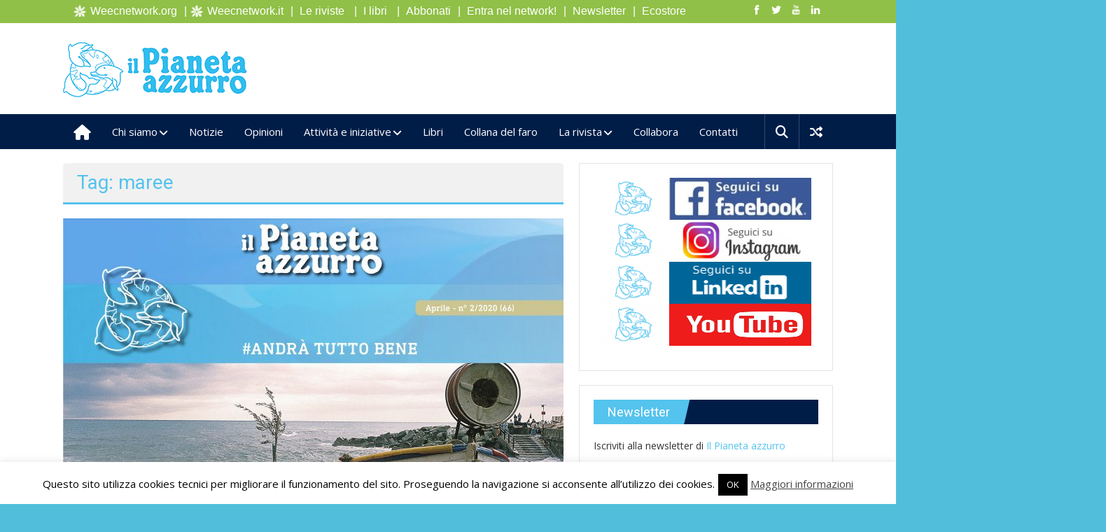

--- FILE ---
content_type: text/html; charset=UTF-8
request_url: https://ilpianetazzurro.it/tag/maree/
body_size: 23455
content:
<!DOCTYPE html>
<html lang="it-IT">
<head>
<meta charset="UTF-8">
<meta name="viewport" content="width=device-width, initial-scale=1">
<link rel="profile" href="https://gmpg.org/xfn/11">
<link rel="pingback" href="https://ilpianetazzurro.it/pa/xmlrpc.php">

<meta name='robots' content='index, follow, max-image-preview:large, max-snippet:-1, max-video-preview:-1' />

	<!-- This site is optimized with the Yoast SEO plugin v19.13 - https://yoast.com/wordpress/plugins/seo/ -->
	<title>maree Archivi - Il Pianeta azzurro</title>
	<link rel="canonical" href="https://ilpianetazzurro.it/tag/maree/" />
	<meta property="og:locale" content="it_IT" />
	<meta property="og:type" content="article" />
	<meta property="og:title" content="maree Archivi - Il Pianeta azzurro" />
	<meta property="og:url" content="https://ilpianetazzurro.it/tag/maree/" />
	<meta property="og:site_name" content="Il Pianeta azzurro" />
	<meta name="twitter:card" content="summary_large_image" />
	<script type="application/ld+json" class="yoast-schema-graph">{"@context":"https://schema.org","@graph":[{"@type":"CollectionPage","@id":"https://ilpianetazzurro.it/tag/maree/","url":"https://ilpianetazzurro.it/tag/maree/","name":"maree Archivi - Il Pianeta azzurro","isPartOf":{"@id":"https://ilpianetazzurro.it/#website"},"primaryImageOfPage":{"@id":"https://ilpianetazzurro.it/tag/maree/#primaryimage"},"image":{"@id":"https://ilpianetazzurro.it/tag/maree/#primaryimage"},"thumbnailUrl":"https://ilpianetazzurro.it/pa/wp-content/uploads/2020/06/andrà-tutto-bene-aprile-2020-scaled.jpg","breadcrumb":{"@id":"https://ilpianetazzurro.it/tag/maree/#breadcrumb"},"inLanguage":"it-IT"},{"@type":"ImageObject","inLanguage":"it-IT","@id":"https://ilpianetazzurro.it/tag/maree/#primaryimage","url":"https://ilpianetazzurro.it/pa/wp-content/uploads/2020/06/andrà-tutto-bene-aprile-2020-scaled.jpg","contentUrl":"https://ilpianetazzurro.it/pa/wp-content/uploads/2020/06/andrà-tutto-bene-aprile-2020-scaled.jpg","width":2560,"height":1605},{"@type":"BreadcrumbList","@id":"https://ilpianetazzurro.it/tag/maree/#breadcrumb","itemListElement":[{"@type":"ListItem","position":1,"name":"Home","item":"https://ilpianetazzurro.it/"},{"@type":"ListItem","position":2,"name":"maree"}]},{"@type":"WebSite","@id":"https://ilpianetazzurro.it/#website","url":"https://ilpianetazzurro.it/","name":"Il Pianeta azzurro","description":"","publisher":{"@id":"https://ilpianetazzurro.it/#organization"},"potentialAction":[{"@type":"SearchAction","target":{"@type":"EntryPoint","urlTemplate":"https://ilpianetazzurro.it/?s={search_term_string}"},"query-input":"required name=search_term_string"}],"inLanguage":"it-IT"},{"@type":"Organization","@id":"https://ilpianetazzurro.it/#organization","name":"Il pianeta azzurro","url":"https://ilpianetazzurro.it/","logo":{"@type":"ImageObject","inLanguage":"it-IT","@id":"https://ilpianetazzurro.it/#/schema/logo/image/","url":"https://ilpianetazzurro.it/pa/wp-content/uploads/2017/06/pianetazzurrotestata_2.png","contentUrl":"https://ilpianetazzurro.it/pa/wp-content/uploads/2017/06/pianetazzurrotestata_2.png","width":265,"height":81,"caption":"Il pianeta azzurro"},"image":{"@id":"https://ilpianetazzurro.it/#/schema/logo/image/"},"sameAs":["https://www.instagram.com/pianeta_azzurro","https://www.facebook.com/pianetazzurro/"]}]}</script>
	<!-- / Yoast SEO plugin. -->


<link rel='dns-prefetch' href='//fonts.googleapis.com' />
<link rel="alternate" type="application/rss+xml" title="Il Pianeta azzurro &raquo; Feed" href="https://ilpianetazzurro.it/feed/" />
<link rel="alternate" type="application/rss+xml" title="Il Pianeta azzurro &raquo; Feed dei commenti" href="https://ilpianetazzurro.it/comments/feed/" />
<link rel="alternate" type="application/rss+xml" title="Il Pianeta azzurro &raquo; maree Feed del tag" href="https://ilpianetazzurro.it/tag/maree/feed/" />
<script type="text/javascript">
window._wpemojiSettings = {"baseUrl":"https:\/\/s.w.org\/images\/core\/emoji\/14.0.0\/72x72\/","ext":".png","svgUrl":"https:\/\/s.w.org\/images\/core\/emoji\/14.0.0\/svg\/","svgExt":".svg","source":{"concatemoji":"https:\/\/ilpianetazzurro.it\/pa\/wp-includes\/js\/wp-emoji-release.min.js?ver=95f2bd0558ae78b2d23fe7f9dc8e2418"}};
/*! This file is auto-generated */
!function(e,a,t){var n,r,o,i=a.createElement("canvas"),p=i.getContext&&i.getContext("2d");function s(e,t){var a=String.fromCharCode,e=(p.clearRect(0,0,i.width,i.height),p.fillText(a.apply(this,e),0,0),i.toDataURL());return p.clearRect(0,0,i.width,i.height),p.fillText(a.apply(this,t),0,0),e===i.toDataURL()}function c(e){var t=a.createElement("script");t.src=e,t.defer=t.type="text/javascript",a.getElementsByTagName("head")[0].appendChild(t)}for(o=Array("flag","emoji"),t.supports={everything:!0,everythingExceptFlag:!0},r=0;r<o.length;r++)t.supports[o[r]]=function(e){if(p&&p.fillText)switch(p.textBaseline="top",p.font="600 32px Arial",e){case"flag":return s([127987,65039,8205,9895,65039],[127987,65039,8203,9895,65039])?!1:!s([55356,56826,55356,56819],[55356,56826,8203,55356,56819])&&!s([55356,57332,56128,56423,56128,56418,56128,56421,56128,56430,56128,56423,56128,56447],[55356,57332,8203,56128,56423,8203,56128,56418,8203,56128,56421,8203,56128,56430,8203,56128,56423,8203,56128,56447]);case"emoji":return!s([129777,127995,8205,129778,127999],[129777,127995,8203,129778,127999])}return!1}(o[r]),t.supports.everything=t.supports.everything&&t.supports[o[r]],"flag"!==o[r]&&(t.supports.everythingExceptFlag=t.supports.everythingExceptFlag&&t.supports[o[r]]);t.supports.everythingExceptFlag=t.supports.everythingExceptFlag&&!t.supports.flag,t.DOMReady=!1,t.readyCallback=function(){t.DOMReady=!0},t.supports.everything||(n=function(){t.readyCallback()},a.addEventListener?(a.addEventListener("DOMContentLoaded",n,!1),e.addEventListener("load",n,!1)):(e.attachEvent("onload",n),a.attachEvent("onreadystatechange",function(){"complete"===a.readyState&&t.readyCallback()})),(e=t.source||{}).concatemoji?c(e.concatemoji):e.wpemoji&&e.twemoji&&(c(e.twemoji),c(e.wpemoji)))}(window,document,window._wpemojiSettings);
</script>
<style type="text/css">
img.wp-smiley,
img.emoji {
	display: inline !important;
	border: none !important;
	box-shadow: none !important;
	height: 1em !important;
	width: 1em !important;
	margin: 0 0.07em !important;
	vertical-align: -0.1em !important;
	background: none !important;
	padding: 0 !important;
}
</style>
	<link rel='stylesheet' id='pt-cv-public-style-css' href='https://ilpianetazzurro.it/pa/wp-content/plugins/content-views-query-and-display-post-page/public/assets/css/cv.css?ver=4.1' type='text/css' media='all' />
<link rel='stylesheet' id='pt-cv-public-pro-style-css' href='https://ilpianetazzurro.it/pa/wp-content/plugins/pt-content-views-pro/public/assets/css/cvpro.min.css?ver=5.9.2.2' type='text/css' media='all' />
<link rel='stylesheet' id='sbi_styles-css' href='https://ilpianetazzurro.it/pa/wp-content/plugins/instagram-feed/css/sbi-styles.min.css?ver=6.9.1' type='text/css' media='all' />
<link rel='stylesheet' id='wp-block-library-css' href='https://ilpianetazzurro.it/pa/wp-includes/css/dist/block-library/style.min.css?ver=95f2bd0558ae78b2d23fe7f9dc8e2418' type='text/css' media='all' />
<link rel='stylesheet' id='wc-blocks-vendors-style-css' href='https://ilpianetazzurro.it/pa/wp-content/plugins/woocommerce/packages/woocommerce-blocks/build/wc-blocks-vendors-style.css?ver=8.9.2' type='text/css' media='all' />
<link rel='stylesheet' id='wc-blocks-style-css' href='https://ilpianetazzurro.it/pa/wp-content/plugins/woocommerce/packages/woocommerce-blocks/build/wc-blocks-style.css?ver=8.9.2' type='text/css' media='all' />
<link rel='stylesheet' id='classic-theme-styles-css' href='https://ilpianetazzurro.it/pa/wp-includes/css/classic-themes.min.css?ver=1' type='text/css' media='all' />
<style id='global-styles-inline-css' type='text/css'>
body{--wp--preset--color--black: #000000;--wp--preset--color--cyan-bluish-gray: #abb8c3;--wp--preset--color--white: #ffffff;--wp--preset--color--pale-pink: #f78da7;--wp--preset--color--vivid-red: #cf2e2e;--wp--preset--color--luminous-vivid-orange: #ff6900;--wp--preset--color--luminous-vivid-amber: #fcb900;--wp--preset--color--light-green-cyan: #7bdcb5;--wp--preset--color--vivid-green-cyan: #00d084;--wp--preset--color--pale-cyan-blue: #8ed1fc;--wp--preset--color--vivid-cyan-blue: #0693e3;--wp--preset--color--vivid-purple: #9b51e0;--wp--preset--gradient--vivid-cyan-blue-to-vivid-purple: linear-gradient(135deg,rgba(6,147,227,1) 0%,rgb(155,81,224) 100%);--wp--preset--gradient--light-green-cyan-to-vivid-green-cyan: linear-gradient(135deg,rgb(122,220,180) 0%,rgb(0,208,130) 100%);--wp--preset--gradient--luminous-vivid-amber-to-luminous-vivid-orange: linear-gradient(135deg,rgba(252,185,0,1) 0%,rgba(255,105,0,1) 100%);--wp--preset--gradient--luminous-vivid-orange-to-vivid-red: linear-gradient(135deg,rgba(255,105,0,1) 0%,rgb(207,46,46) 100%);--wp--preset--gradient--very-light-gray-to-cyan-bluish-gray: linear-gradient(135deg,rgb(238,238,238) 0%,rgb(169,184,195) 100%);--wp--preset--gradient--cool-to-warm-spectrum: linear-gradient(135deg,rgb(74,234,220) 0%,rgb(151,120,209) 20%,rgb(207,42,186) 40%,rgb(238,44,130) 60%,rgb(251,105,98) 80%,rgb(254,248,76) 100%);--wp--preset--gradient--blush-light-purple: linear-gradient(135deg,rgb(255,206,236) 0%,rgb(152,150,240) 100%);--wp--preset--gradient--blush-bordeaux: linear-gradient(135deg,rgb(254,205,165) 0%,rgb(254,45,45) 50%,rgb(107,0,62) 100%);--wp--preset--gradient--luminous-dusk: linear-gradient(135deg,rgb(255,203,112) 0%,rgb(199,81,192) 50%,rgb(65,88,208) 100%);--wp--preset--gradient--pale-ocean: linear-gradient(135deg,rgb(255,245,203) 0%,rgb(182,227,212) 50%,rgb(51,167,181) 100%);--wp--preset--gradient--electric-grass: linear-gradient(135deg,rgb(202,248,128) 0%,rgb(113,206,126) 100%);--wp--preset--gradient--midnight: linear-gradient(135deg,rgb(2,3,129) 0%,rgb(40,116,252) 100%);--wp--preset--duotone--dark-grayscale: url('#wp-duotone-dark-grayscale');--wp--preset--duotone--grayscale: url('#wp-duotone-grayscale');--wp--preset--duotone--purple-yellow: url('#wp-duotone-purple-yellow');--wp--preset--duotone--blue-red: url('#wp-duotone-blue-red');--wp--preset--duotone--midnight: url('#wp-duotone-midnight');--wp--preset--duotone--magenta-yellow: url('#wp-duotone-magenta-yellow');--wp--preset--duotone--purple-green: url('#wp-duotone-purple-green');--wp--preset--duotone--blue-orange: url('#wp-duotone-blue-orange');--wp--preset--font-size--small: 13px;--wp--preset--font-size--medium: 20px;--wp--preset--font-size--large: 36px;--wp--preset--font-size--x-large: 42px;--wp--preset--spacing--20: 0.44rem;--wp--preset--spacing--30: 0.67rem;--wp--preset--spacing--40: 1rem;--wp--preset--spacing--50: 1.5rem;--wp--preset--spacing--60: 2.25rem;--wp--preset--spacing--70: 3.38rem;--wp--preset--spacing--80: 5.06rem;}:where(.is-layout-flex){gap: 0.5em;}body .is-layout-flow > .alignleft{float: left;margin-inline-start: 0;margin-inline-end: 2em;}body .is-layout-flow > .alignright{float: right;margin-inline-start: 2em;margin-inline-end: 0;}body .is-layout-flow > .aligncenter{margin-left: auto !important;margin-right: auto !important;}body .is-layout-constrained > .alignleft{float: left;margin-inline-start: 0;margin-inline-end: 2em;}body .is-layout-constrained > .alignright{float: right;margin-inline-start: 2em;margin-inline-end: 0;}body .is-layout-constrained > .aligncenter{margin-left: auto !important;margin-right: auto !important;}body .is-layout-constrained > :where(:not(.alignleft):not(.alignright):not(.alignfull)){max-width: var(--wp--style--global--content-size);margin-left: auto !important;margin-right: auto !important;}body .is-layout-constrained > .alignwide{max-width: var(--wp--style--global--wide-size);}body .is-layout-flex{display: flex;}body .is-layout-flex{flex-wrap: wrap;align-items: center;}body .is-layout-flex > *{margin: 0;}:where(.wp-block-columns.is-layout-flex){gap: 2em;}.has-black-color{color: var(--wp--preset--color--black) !important;}.has-cyan-bluish-gray-color{color: var(--wp--preset--color--cyan-bluish-gray) !important;}.has-white-color{color: var(--wp--preset--color--white) !important;}.has-pale-pink-color{color: var(--wp--preset--color--pale-pink) !important;}.has-vivid-red-color{color: var(--wp--preset--color--vivid-red) !important;}.has-luminous-vivid-orange-color{color: var(--wp--preset--color--luminous-vivid-orange) !important;}.has-luminous-vivid-amber-color{color: var(--wp--preset--color--luminous-vivid-amber) !important;}.has-light-green-cyan-color{color: var(--wp--preset--color--light-green-cyan) !important;}.has-vivid-green-cyan-color{color: var(--wp--preset--color--vivid-green-cyan) !important;}.has-pale-cyan-blue-color{color: var(--wp--preset--color--pale-cyan-blue) !important;}.has-vivid-cyan-blue-color{color: var(--wp--preset--color--vivid-cyan-blue) !important;}.has-vivid-purple-color{color: var(--wp--preset--color--vivid-purple) !important;}.has-black-background-color{background-color: var(--wp--preset--color--black) !important;}.has-cyan-bluish-gray-background-color{background-color: var(--wp--preset--color--cyan-bluish-gray) !important;}.has-white-background-color{background-color: var(--wp--preset--color--white) !important;}.has-pale-pink-background-color{background-color: var(--wp--preset--color--pale-pink) !important;}.has-vivid-red-background-color{background-color: var(--wp--preset--color--vivid-red) !important;}.has-luminous-vivid-orange-background-color{background-color: var(--wp--preset--color--luminous-vivid-orange) !important;}.has-luminous-vivid-amber-background-color{background-color: var(--wp--preset--color--luminous-vivid-amber) !important;}.has-light-green-cyan-background-color{background-color: var(--wp--preset--color--light-green-cyan) !important;}.has-vivid-green-cyan-background-color{background-color: var(--wp--preset--color--vivid-green-cyan) !important;}.has-pale-cyan-blue-background-color{background-color: var(--wp--preset--color--pale-cyan-blue) !important;}.has-vivid-cyan-blue-background-color{background-color: var(--wp--preset--color--vivid-cyan-blue) !important;}.has-vivid-purple-background-color{background-color: var(--wp--preset--color--vivid-purple) !important;}.has-black-border-color{border-color: var(--wp--preset--color--black) !important;}.has-cyan-bluish-gray-border-color{border-color: var(--wp--preset--color--cyan-bluish-gray) !important;}.has-white-border-color{border-color: var(--wp--preset--color--white) !important;}.has-pale-pink-border-color{border-color: var(--wp--preset--color--pale-pink) !important;}.has-vivid-red-border-color{border-color: var(--wp--preset--color--vivid-red) !important;}.has-luminous-vivid-orange-border-color{border-color: var(--wp--preset--color--luminous-vivid-orange) !important;}.has-luminous-vivid-amber-border-color{border-color: var(--wp--preset--color--luminous-vivid-amber) !important;}.has-light-green-cyan-border-color{border-color: var(--wp--preset--color--light-green-cyan) !important;}.has-vivid-green-cyan-border-color{border-color: var(--wp--preset--color--vivid-green-cyan) !important;}.has-pale-cyan-blue-border-color{border-color: var(--wp--preset--color--pale-cyan-blue) !important;}.has-vivid-cyan-blue-border-color{border-color: var(--wp--preset--color--vivid-cyan-blue) !important;}.has-vivid-purple-border-color{border-color: var(--wp--preset--color--vivid-purple) !important;}.has-vivid-cyan-blue-to-vivid-purple-gradient-background{background: var(--wp--preset--gradient--vivid-cyan-blue-to-vivid-purple) !important;}.has-light-green-cyan-to-vivid-green-cyan-gradient-background{background: var(--wp--preset--gradient--light-green-cyan-to-vivid-green-cyan) !important;}.has-luminous-vivid-amber-to-luminous-vivid-orange-gradient-background{background: var(--wp--preset--gradient--luminous-vivid-amber-to-luminous-vivid-orange) !important;}.has-luminous-vivid-orange-to-vivid-red-gradient-background{background: var(--wp--preset--gradient--luminous-vivid-orange-to-vivid-red) !important;}.has-very-light-gray-to-cyan-bluish-gray-gradient-background{background: var(--wp--preset--gradient--very-light-gray-to-cyan-bluish-gray) !important;}.has-cool-to-warm-spectrum-gradient-background{background: var(--wp--preset--gradient--cool-to-warm-spectrum) !important;}.has-blush-light-purple-gradient-background{background: var(--wp--preset--gradient--blush-light-purple) !important;}.has-blush-bordeaux-gradient-background{background: var(--wp--preset--gradient--blush-bordeaux) !important;}.has-luminous-dusk-gradient-background{background: var(--wp--preset--gradient--luminous-dusk) !important;}.has-pale-ocean-gradient-background{background: var(--wp--preset--gradient--pale-ocean) !important;}.has-electric-grass-gradient-background{background: var(--wp--preset--gradient--electric-grass) !important;}.has-midnight-gradient-background{background: var(--wp--preset--gradient--midnight) !important;}.has-small-font-size{font-size: var(--wp--preset--font-size--small) !important;}.has-medium-font-size{font-size: var(--wp--preset--font-size--medium) !important;}.has-large-font-size{font-size: var(--wp--preset--font-size--large) !important;}.has-x-large-font-size{font-size: var(--wp--preset--font-size--x-large) !important;}
.wp-block-navigation a:where(:not(.wp-element-button)){color: inherit;}
:where(.wp-block-columns.is-layout-flex){gap: 2em;}
.wp-block-pullquote{font-size: 1.5em;line-height: 1.6;}
</style>
<link rel='stylesheet' id='cookie-law-info-css' href='https://ilpianetazzurro.it/pa/wp-content/plugins/cookie-law-info/legacy/public/css/cookie-law-info-public.css?ver=3.3.1' type='text/css' media='all' />
<link rel='stylesheet' id='cookie-law-info-gdpr-css' href='https://ilpianetazzurro.it/pa/wp-content/plugins/cookie-law-info/legacy/public/css/cookie-law-info-gdpr.css?ver=3.3.1' type='text/css' media='all' />
<link rel='stylesheet' id='dslc-fontawesome-css' href='https://ilpianetazzurro.it/pa/wp-content/plugins/live-composer-page-builder/css/font-awesome.css?ver=1.5.53' type='text/css' media='all' />
<link rel='stylesheet' id='dslc-plugins-css-css' href='https://ilpianetazzurro.it/pa/wp-content/plugins/live-composer-page-builder/css/dist/frontend.plugins.min.css?ver=1.5.53' type='text/css' media='all' />
<link rel='stylesheet' id='dslc-frontend-css-css' href='https://ilpianetazzurro.it/pa/wp-content/plugins/live-composer-page-builder/css/dist/frontend.min.css?ver=1.5.53' type='text/css' media='all' />
<link rel='stylesheet' id='ssb-front-css-css' href='https://ilpianetazzurro.it/pa/wp-content/plugins/simple-social-buttons/assets/css/front.css?ver=6.1.0' type='text/css' media='all' />
<link rel='stylesheet' id='woocommerce-layout-css' href='https://ilpianetazzurro.it/pa/wp-content/plugins/woocommerce/assets/css/woocommerce-layout.css?ver=7.2.2' type='text/css' media='all' />
<link rel='stylesheet' id='woocommerce-smallscreen-css' href='https://ilpianetazzurro.it/pa/wp-content/plugins/woocommerce/assets/css/woocommerce-smallscreen.css?ver=7.2.2' type='text/css' media='only screen and (max-width: 768px)' />
<link rel='stylesheet' id='woocommerce-general-css' href='https://ilpianetazzurro.it/pa/wp-content/plugins/woocommerce/assets/css/woocommerce.css?ver=7.2.2' type='text/css' media='all' />
<style id='woocommerce-inline-inline-css' type='text/css'>
.woocommerce form .form-row .required { visibility: visible; }
</style>
<link rel='stylesheet' id='colornews_google_fonts-css' href='//fonts.googleapis.com/css?family=Roboto%3A400%2C300%2C700%2C900%7COpen+Sans&#038;ver=6.1.9' type='text/css' media='all' />
<link rel='stylesheet' id='colornews-style-css' href='https://ilpianetazzurro.it/pa/wp-content/themes/pianetazzurro_pro-theme/style.css?ver=95f2bd0558ae78b2d23fe7f9dc8e2418' type='text/css' media='all' />
<link rel='stylesheet' id='colornews-fontawesome-css' href='https://ilpianetazzurro.it/pa/wp-content/themes/colornews-pro/font-awesome/css/font-awesome.min.css?ver=4.7.0' type='text/css' media='all' />
<link rel='stylesheet' id='vk-font-awesome-css' href='https://ilpianetazzurro.it/pa/wp-content/plugins/vk-post-author-display/vendor/vektor-inc/font-awesome-versions/src/versions/6/css/all.min.css?ver=6.4.2' type='text/css' media='all' />
<link rel='stylesheet' id='wpdreams-asl-basic-css' href='https://ilpianetazzurro.it/pa/wp-content/plugins/ajax-search-lite/css/style.basic.css?ver=4.13.1' type='text/css' media='all' />
<link rel='stylesheet' id='wpdreams-asl-instance-css' href='https://ilpianetazzurro.it/pa/wp-content/plugins/ajax-search-lite/css/style-simple-blue.css?ver=4.13.1' type='text/css' media='all' />
<style id='akismet-widget-style-inline-css' type='text/css'>

			.a-stats {
				--akismet-color-mid-green: #357b49;
				--akismet-color-white: #fff;
				--akismet-color-light-grey: #f6f7f7;

				max-width: 350px;
				width: auto;
			}

			.a-stats * {
				all: unset;
				box-sizing: border-box;
			}

			.a-stats strong {
				font-weight: 600;
			}

			.a-stats a.a-stats__link,
			.a-stats a.a-stats__link:visited,
			.a-stats a.a-stats__link:active {
				background: var(--akismet-color-mid-green);
				border: none;
				box-shadow: none;
				border-radius: 8px;
				color: var(--akismet-color-white);
				cursor: pointer;
				display: block;
				font-family: -apple-system, BlinkMacSystemFont, 'Segoe UI', 'Roboto', 'Oxygen-Sans', 'Ubuntu', 'Cantarell', 'Helvetica Neue', sans-serif;
				font-weight: 500;
				padding: 12px;
				text-align: center;
				text-decoration: none;
				transition: all 0.2s ease;
			}

			/* Extra specificity to deal with TwentyTwentyOne focus style */
			.widget .a-stats a.a-stats__link:focus {
				background: var(--akismet-color-mid-green);
				color: var(--akismet-color-white);
				text-decoration: none;
			}

			.a-stats a.a-stats__link:hover {
				filter: brightness(110%);
				box-shadow: 0 4px 12px rgba(0, 0, 0, 0.06), 0 0 2px rgba(0, 0, 0, 0.16);
			}

			.a-stats .count {
				color: var(--akismet-color-white);
				display: block;
				font-size: 1.5em;
				line-height: 1.4;
				padding: 0 13px;
				white-space: nowrap;
			}
		
</style>
<link rel='stylesheet' id='__EPYT__style-css' href='https://ilpianetazzurro.it/pa/wp-content/plugins/youtube-embed-plus/styles/ytprefs.min.css?ver=14.2.3' type='text/css' media='all' />
<style id='__EPYT__style-inline-css' type='text/css'>

                .epyt-gallery-thumb {
                        width: 33.333%;
                }
                
</style>
<link rel='stylesheet' id='wpgdprc-front-css-css' href='https://ilpianetazzurro.it/pa/wp-content/plugins/wp-gdpr-compliance/Assets/css/front.css?ver=1666422151' type='text/css' media='all' />
<style id='wpgdprc-front-css-inline-css' type='text/css'>
:root{--wp-gdpr--bar--background-color: #000000;--wp-gdpr--bar--color: #ffffff;--wp-gdpr--button--background-color: #000000;--wp-gdpr--button--background-color--darken: #000000;--wp-gdpr--button--color: #ffffff;}
</style>
<script type='text/javascript' src='https://ilpianetazzurro.it/pa/wp-includes/js/jquery/jquery.min.js?ver=3.6.1' id='jquery-core-js'></script>
<script type='text/javascript' src='https://ilpianetazzurro.it/pa/wp-includes/js/jquery/jquery-migrate.min.js?ver=3.3.2' id='jquery-migrate-js'></script>
<script type='text/javascript' id='cookie-law-info-js-extra'>
/* <![CDATA[ */
var Cli_Data = {"nn_cookie_ids":[],"cookielist":[],"non_necessary_cookies":[],"ccpaEnabled":"","ccpaRegionBased":"","ccpaBarEnabled":"","strictlyEnabled":["necessary","obligatoire"],"ccpaType":"gdpr","js_blocking":"","custom_integration":"","triggerDomRefresh":"","secure_cookies":""};
var cli_cookiebar_settings = {"animate_speed_hide":"500","animate_speed_show":"500","background":"#fff","border":"#444","border_on":"","button_1_button_colour":"#000","button_1_button_hover":"#000000","button_1_link_colour":"#fff","button_1_as_button":"1","button_1_new_win":"","button_2_button_colour":"#333","button_2_button_hover":"#292929","button_2_link_colour":"#444","button_2_as_button":"","button_2_hidebar":"","button_3_button_colour":"#000","button_3_button_hover":"#000000","button_3_link_colour":"#fff","button_3_as_button":"1","button_3_new_win":"","button_4_button_colour":"#000","button_4_button_hover":"#000000","button_4_link_colour":"#fff","button_4_as_button":"1","button_7_button_colour":"#61a229","button_7_button_hover":"#4e8221","button_7_link_colour":"#fff","button_7_as_button":"1","button_7_new_win":"","font_family":"inherit","header_fix":"","notify_animate_hide":"1","notify_animate_show":"","notify_div_id":"#cookie-law-info-bar","notify_position_horizontal":"right","notify_position_vertical":"bottom","scroll_close":"","scroll_close_reload":"","accept_close_reload":"","reject_close_reload":"","showagain_tab":"","showagain_background":"#fff","showagain_border":"#000","showagain_div_id":"#cookie-law-info-again","showagain_x_position":"100px","text":"#000","show_once_yn":"","show_once":"10000","logging_on":"","as_popup":"","popup_overlay":"1","bar_heading_text":"","cookie_bar_as":"banner","popup_showagain_position":"bottom-right","widget_position":"left"};
var log_object = {"ajax_url":"https:\/\/ilpianetazzurro.it\/pa\/wp-admin\/admin-ajax.php"};
/* ]]> */
</script>
<script type='text/javascript' src='https://ilpianetazzurro.it/pa/wp-content/plugins/cookie-law-info/legacy/public/js/cookie-law-info-public.js?ver=3.3.1' id='cookie-law-info-js'></script>
<script type='text/javascript' src='https://ilpianetazzurro.it/pa/wp-content/plugins/live-composer-page-builder/js/dist/client_plugins.min.js?ver=1.5.53' id='dslc-plugins-js-js'></script>
<!--[if lte IE 8]>
<script type='text/javascript' src='https://ilpianetazzurro.it/pa/wp-content/themes/colornews-pro/js/html5shiv.min.js?ver=95f2bd0558ae78b2d23fe7f9dc8e2418' id='html5-js'></script>
<![endif]-->
<script type='text/javascript' id='__ytprefs__-js-extra'>
/* <![CDATA[ */
var _EPYT_ = {"ajaxurl":"https:\/\/ilpianetazzurro.it\/pa\/wp-admin\/admin-ajax.php","security":"a91d0bcea4","gallery_scrolloffset":"20","eppathtoscripts":"https:\/\/ilpianetazzurro.it\/pa\/wp-content\/plugins\/youtube-embed-plus\/scripts\/","eppath":"https:\/\/ilpianetazzurro.it\/pa\/wp-content\/plugins\/youtube-embed-plus\/","epresponsiveselector":"[\"iframe.__youtube_prefs_widget__\"]","epdovol":"1","version":"14.2.3","evselector":"iframe.__youtube_prefs__[src], iframe[src*=\"youtube.com\/embed\/\"], iframe[src*=\"youtube-nocookie.com\/embed\/\"]","ajax_compat":"","maxres_facade":"eager","ytapi_load":"light","pause_others":"","stopMobileBuffer":"1","facade_mode":"","not_live_on_channel":""};
/* ]]> */
</script>
<script type='text/javascript' src='https://ilpianetazzurro.it/pa/wp-content/plugins/youtube-embed-plus/scripts/ytprefs.min.js?ver=14.2.3' id='__ytprefs__-js'></script>
<script type='text/javascript' id='wpgdprc-front-js-js-extra'>
/* <![CDATA[ */
var wpgdprcFront = {"ajaxUrl":"https:\/\/ilpianetazzurro.it\/pa\/wp-admin\/admin-ajax.php","ajaxNonce":"70e32038b5","ajaxArg":"security","pluginPrefix":"wpgdprc","blogId":"1","isMultiSite":"","locale":"it_IT","showSignUpModal":"","showFormModal":"","cookieName":"wpgdprc-consent","consentVersion":"","path":"\/","prefix":"wpgdprc"};
/* ]]> */
</script>
<script type='text/javascript' src='https://ilpianetazzurro.it/pa/wp-content/plugins/wp-gdpr-compliance/Assets/js/front.min.js?ver=1666422151' id='wpgdprc-front-js-js'></script>
<link rel="https://api.w.org/" href="https://ilpianetazzurro.it/wp-json/" /><link rel="alternate" type="application/json" href="https://ilpianetazzurro.it/wp-json/wp/v2/tags/509" /><link rel="EditURI" type="application/rsd+xml" title="RSD" href="https://ilpianetazzurro.it/pa/xmlrpc.php?rsd" />
 <style media="screen">

		.simplesocialbuttons.simplesocialbuttons_inline .ssb-fb-like, .simplesocialbuttons.simplesocialbuttons_inline amp-facebook-like {
	  margin: ;
	}
		 /*inline margin*/
	
		.simplesocialbuttons.simplesocialbuttons_inline.simplesocial-simple-round button{
	  margin: ;
	}
	
	
	
	
	
			 /*margin-digbar*/

	
	
	
	
	
	
	
</style>

<!-- Open Graph Meta Tags generated by Simple Social Buttons 6.1.0 -->
<meta property="og:title" content="#andràtuttobene, aprile &#8211; n°2/2020 (66) - Il Pianeta azzurro" />
<meta property="og:description" content="#AndràTuttoBene Il nuovo numero di Pianeta Azzurro racconta la crisi Covid-19 e le sfide future che ci attendono nel mondo post pandemia.


Clicca qui per acquistare questo numero!" />
<meta property="og:url" content="https://ilpianetazzurro.it/il-nuovo-numero-di-pianeta-azzurro-andratuttobene/" />
<meta property="og:site_name" content="Il Pianeta azzurro" />
<meta property="og:image" content="https://ilpianetazzurro.it/pa/wp-content/uploads/2020/06/andrà-tutto-bene-aprile-2020-scaled.jpg" />
<meta name="twitter:card" content="summary_large_image" />
<meta name="twitter:description" content="#AndràTuttoBene Il nuovo numero di Pianeta Azzurro racconta la crisi Covid-19 e le sfide future che ci attendono nel mondo post pandemia.


Clicca qui per acquistare questo numero!" />
<meta name="twitter:title" content="#andràtuttobene, aprile &#8211; n°2/2020 (66) - Il Pianeta azzurro" />
<meta property="twitter:image" content="https://ilpianetazzurro.it/pa/wp-content/uploads/2020/06/andrà-tutto-bene-aprile-2020-scaled.jpg" />
		<!-- HappyForms global container -->
		<script type="text/javascript">HappyForms = {};</script>
		<!-- End of HappyForms global container -->
			<noscript><style>.woocommerce-product-gallery{ opacity: 1 !important; }</style></noscript>
					<link rel="preconnect" href="https://fonts.gstatic.com" crossorigin />
				<link rel="preload" as="style" href="//fonts.googleapis.com/css?family=Open+Sans&display=swap" />
				<link rel="stylesheet" href="//fonts.googleapis.com/css?family=Open+Sans&display=swap" media="all" />
				<style type="text/css" id="custom-background-css">
body.custom-background { background-color: #51bfdb; }
</style>
	<style type="text/css">.dslc-modules-section-wrapper, .dslca-add-modules-section { width : 715px; } .dslc-modules-section:not(.dslc-full) { padding-left: 4%;  padding-right: 4%; } .dslc-modules-section { margin-left:0%;margin-right:0%;margin-bottom:0px;padding-bottom:80px;padding-top:80px;padding-left:0%;padding-right:0%;background-image:none;background-repeat:repeat;background-position:left top;background-attachment:scroll;background-size:auto;border-width:0px;border-style:solid; }</style>			            <style>
				            
					div[id*='ajaxsearchlitesettings'].searchsettings .asl_option_inner label {
						font-size: 0px !important;
						color: rgba(0, 0, 0, 0);
					}
					div[id*='ajaxsearchlitesettings'].searchsettings .asl_option_inner label:after {
						font-size: 11px !important;
						position: absolute;
						top: 0;
						left: 0;
						z-index: 1;
					}
					.asl_w_container {
						width: 100%;
						margin: 0px 0px 0px 0px;
						min-width: 200px;
					}
					div[id*='ajaxsearchlite'].asl_m {
						width: 100%;
					}
					div[id*='ajaxsearchliteres'].wpdreams_asl_results div.resdrg span.highlighted {
						font-weight: bold;
						color: rgba(217, 49, 43, 1);
						background-color: rgba(238, 238, 238, 1);
					}
					div[id*='ajaxsearchliteres'].wpdreams_asl_results .results img.asl_image {
						width: 70px;
						height: 70px;
						object-fit: cover;
					}
					div[id*='ajaxsearchlite'].asl_r .results {
						max-height: none;
					}
					div[id*='ajaxsearchlite'].asl_r {
						position: absolute;
					}
				
						div.asl_r.asl_w.vertical .results .item::after {
							display: block;
							position: absolute;
							bottom: 0;
							content: '';
							height: 1px;
							width: 100%;
							background: #D8D8D8;
						}
						div.asl_r.asl_w.vertical .results .item.asl_last_item::after {
							display: none;
						}
								            </style>
			            <link rel="icon" href="https://ilpianetazzurro.it/pa/wp-content/uploads/2017/05/loghetto-100x100.png" sizes="32x32" />
<link rel="icon" href="https://ilpianetazzurro.it/pa/wp-content/uploads/2017/05/loghetto-215x215.png" sizes="192x192" />
<link rel="apple-touch-icon" href="https://ilpianetazzurro.it/pa/wp-content/uploads/2017/05/loghetto-215x215.png" />
<meta name="msapplication-TileImage" content="https://ilpianetazzurro.it/pa/wp-content/uploads/2017/05/loghetto-296x296.png" />
<!-- Il Pianeta azzurro Internal Styles -->		<style type="text/css"> .home-slider-wrapper .slider-btn a:hover,.random-hover-link a:hover,.widget_featured_posts_style_six .bx-prev, .widget_featured_posts_style_six .bx-next, .widget_featured_posts_style_eight .bx-prev, .widget_featured_posts_style_eight .bx-next,.tabbed-widget .tabs:hover, .tabbed-widget .tabs.active{background:#54c3ed;border:1px solid #54c3ed}#site-navigation ul>li.current-menu-ancestor,#site-navigation ul>li.current-menu-item,#site-navigation ul>li.current-menu-parent,#site-navigation ul>li:hover,.block-title,.bottom-header-wrapper .home-icon a:hover,.home .bottom-header-wrapper .home-icon a,.breaking-news-title,.bttn:hover,.carousel-slider-wrapper .bx-controls a,.cat-links a,.category-menu,.category-menu ul.sub-menu,.category-toggle-block,.error,.home-slider .bx-pager a.active,.home-slider .bx-pager a:hover,.navigation .nav-links a:hover,.post .more-link:hover,.random-hover-link a:hover,.search-box,.search-icon:hover,.share-wrap:hover,button,input[type=button]:hover,input[type=reset]:hover,input[type=submit]:hover{background:#54c3ed}a{color:#54c3ed}.entry-footer a:hover{color:#54c3ed}#bottom-footer .copy-right a:hover,#top-footer .widget a:hover,#top-footer .widget a:hover:before,#top-footer .widget li:hover:before,.below-entry-meta span:hover a,.below-entry-meta span:hover i,.caption-title a:hover,.comment .comment-reply-link:hover,.entry-btn a:hover,.entry-title a:hover,.num-404,.tag-cloud-wrap a:hover,.top-menu-wrap ul li.current-menu-ancestor>a,.top-menu-wrap ul li.current-menu-item>a,.top-menu-wrap ul li.current-menu-parent>a,.top-menu-wrap ul li:hover>a,.widget a:hover,.widget a:hover::before{color:#54c3ed}#top-footer .block-title{border-bottom:1px solid #54c3ed}#site-navigation .menu-toggle:hover,.sub-toggle{background:#54c3ed}.colornews_random_post .random-hover-link a:hover{background:#54c3ed none repeat scroll 0 0;border:1px solid #54c3ed}#site-title a:hover{color:#54c3ed}a#scroll-up i,.featured-widget-six-title-wrap .entry-title a:hover, .featured-widget-title-wrap .entry-title a:hover{color:#54c3ed}.page-header .page-title{border-bottom:3px solid #54c3ed;color:#54c3ed}.tabbed-widget .tabs.active::after{border-top: 5px solid #54c3ed;color:#54c3ed}@media (max-width: 768px) {    #site-navigation ul > li:hover > a, #site-navigation ul > li.current-menu-item > a,#site-navigation ul > li.current-menu-ancestor > a,#site-navigation ul > li.current-menu-parent > a {background:#54c3ed}} body, button, input, select, textarea, p, blockquote p, .single .byline, .group-blog .byline, .posted-on, .blog-author, .blog-cat{ font-family: "Open Sans"; }</style></head>

<body data-rsssl=1 class="archive tag tag-maree tag-509 custom-background wp-custom-logo theme-colornews-pro fa_v6_css woocommerce-no-js metaslider-plugin  wide group-blog">
<!--	 <div class="over_the_top" style="background-color: rgb(144, 192, 71); color:#fff;font-weight: 400;font-family: 'Lato', sans-serif;font-size: 16px;/*margin-top: -10px;margin-bottom: 10px;*/ padding: 4px 20px 4px; line-height: 24px !important;">
		<div class="clearfix">
			<div class="loghetto_testatina" style="float: left; margin-right: 20px;"><a href="http://weecnetwork.org" style="background-color: rgb(144, 192, 71); color:#fff;">weecnetwork.org</a></div>
			<div class="loghetto_testatina" style="float: left; margin-right: 20px;"><a href="http://weecnetwork.it" style="background-color: rgb(144, 192, 71); color:#fff;">weecnetwork.it</a></div>
		</div>
	</div> -->
<!-- barretta verde INIZIO -->
<link href="https://ilpianetazzurro.it/barretta/barretta_verde.css" rel="stylesheet" type="text/css">
	 <div class="barretta_verde">
	 	<div class="barretta_menu_toggle">
	 		<a href="javascript:void(0)" class="drop_btn"><img src="https://rivistaeco.it/barretta/ico_menu.png"></a>
			<ul class="voci_barretta_2">
				<li class="voce_barretta_2 coccarda"><a href="http://weecnetwork.org" target=_blank>Weecnetwork.org</a></li>
				<li class="voce_barretta_2 coccarda"><a href="http://weecnetwork.it">Weecnetwork.it</a></li>
				<li class="voce_barretta_2"><a href="#">Le riviste</a></li>
				<li class="voce_barretta_2"style="margin-left:10px;"><a href="http://rivistaeco.it/">Eco</a></li>
				<li class="voce_barretta_2"style="margin-left:10px;"><a href="https://ilpianetazzurro.it/">Il pianeta azzurro</a></li>
				<li class="voce_barretta_2"style="margin-left:10px;"><a href="http://culturedellasostenibilita.it/">Culture della sostenibilità</a></li>
				<li class="voce_barretta_2"><a href="#">I libri</a></li>
				<li class="voce_barretta_2"style="margin-left:10px;"><a href="https://shop.weecnetwork.it/categoria-prodotto/libri/effetto-farfalla/">Effetto farfalla</a></li>
				<li class="voce_barretta_2"style="margin-left:10px;"><a href="https://shop.weecnetwork.it/categoria-prodotto/libri/collana-del-faro/">Collana del faro</a></li>
				<li class="voce_barretta_2"><a href="https://shop.weecnetwork.it/categoria-prodotto/abbonamenti/">Abbonati</a></li>
				<li class="voce_barretta_2"><a href="http://weecnetwork.org/join-the-network/" target=_blank>Entra nel network!</a></li>
				<li class="voce_barretta_2"><a href="http://weecnetwork.org/newsletter/" target=_blank>Newsletter</a></li>
				<li class="voce_barretta_2 ultima_voce_barretta_2"><a href="https://shop.weecnetwork.it/">Ecostore</a></li>
			<hr style="margin: 10px 5px;">
			<li class="voce_barretta ultima_voce_barretta primo_social social"><a href="https://www.facebook.com/EducazioneSostanibile/" target=_blank><img src="https://ilpianetazzurro.it/barretta/images/fb.png"></a></li>
			<li class="voce_barretta ultima_voce_barretta social"><a href="https://twitter.com/weecit" target=_blank><img src="https://ilpianetazzurro.it/barretta/images/tw.png"></a></li>
			<li class="voce_barretta ultima_voce_barretta social"><a href="https://youtu.be/8_-Ji1YUc54?list=PLoeCgCZSDOjr5gsac5XQVY-bVBIQUuQ6O" target=_blank><img src="https://ilpianetazzurro.it/barretta/images/yt.png"></a></li>
			<li class="voce_barretta ultima_voce_barretta social"><a href="https://it.linkedin.com/in/weec-network-376b87136" target=_blank><img src="https://ilpianetazzurro.it/barretta/images/in.png"></a></li>
			</ul>
	 	</div>
	 	<div id="navcontainer">
  		 <ul class="voci_barretta">
			<li class="voce_barretta coccarda"><a href="http://weecnetwork.org" target=_blank>Weecnetwork.org</a></li>
			<li class="voce_barretta coccarda"><a href="http://weecnetwork.it">Weecnetwork.it</a></li>
			<li class="voce_barretta dropdown">
				<a href="javascript:void(0)" class="dropbtn">Le riviste</a>
				<div class="dropdown-content">
					<a href="http://rivistaeco.it/">Eco</a>
					<a href="https://ilpianetazzurro.it/">Il pianeta azzurro</a>
					<a href="http://culturedellasostenibilita.it/">Culture della sostenibilità</a>
				</div>
			</li>
			<li class="voce_barretta dropdown">
				<a href="javascript:void(0)" class="dropbtn">I libri</a>
				<div class="dropdown-content">
					<a href="https://shop.weecnetwork.it/categoria-prodotto/libri/effetto-farfalla/">Effetto farfalla</a>
					<a href="https://shop.weecnetwork.it/categoria-prodotto/libri/collana-del-faro/">Collana del faro</a>
				</div>
			</li>
			<li class="voce_barretta"><a href="https://shop.weecnetwork.it/categoria-prodotto/abbonamenti/">Abbonati</a></li>
			<li class="voce_barretta"><a href="http://weecnetwork.org/join-the-network/" target=_blank>Entra nel network!</a></li>
			<li class="voce_barretta"><a href="http://weecnetwork.org/newsletter/" target=_blank>Newsletter</a></li>
			<li class="voce_barretta ultima_voce_barretta"><a href="https://shop.weecnetwork.it/">Ecostore</a></li>
			<li class="voce_barretta ultima_voce_barretta primo_social social"><a href="https://www.facebook.com/EducazioneSostanibile/" target=_blank><img src="https://ilpianetazzurro.it/barretta/images/fb.png"></a></li>
			<li class="voce_barretta ultima_voce_barretta social"><a href="https://twitter.com/weecit" target=_blank><img src="https://ilpianetazzurro.it/barretta/images/tw.png"></a></li>
			<li class="voce_barretta ultima_voce_barretta social"><a href="https://youtu.be/8_-Ji1YUc54?list=PLoeCgCZSDOjr5gsac5XQVY-bVBIQUuQ6O" target=_blank><img src="https://ilpianetazzurro.it/barretta/images/yt.png"></a></li>
			<li class="voce_barretta ultima_voce_barretta social"><a href="https://it.linkedin.com/in/weec-network-376b87136" target=_blank><img src="https://ilpianetazzurro.it/barretta/images/in.png"></a></li>
		</ul>
		</div>
	</div>
<!-- barretta verde FINE -->
<div id="page" class="hfeed site">
   	<a class="skip-link screen-reader-text" href="#content">Skip to content</a>

	<header id="masthead" class="site-header" role="banner">
		<div class="top-header-wrapper clearfix">
            <!--<div class="news-bar tg-container">
				<div class="inner-wrap clearfix">
					<div class="loghetto_testatina"><a href="http://weecnetwork.org">weecnetwork.org</a></div>
					<div class="loghetto_testatina"><a href="http://weecnetwork.it">weecnetwork.it</a></div>
               	</div>
            </div>-->
         <div class="tg-container">
            <div class="tg-inner-wrap">
                           </div><!-- .tg-inner-wrap end -->
         </div><!-- .tg-container end -->
         		</div><!-- .top-header-wrapper end  -->

            <div class="middle-header-wrapper  clearfix">
         <div class="tg-container">
            <div class="tg-inner-wrap">
                              <div class="logo">
                  	
					<a href="https://ilpianetazzurro.it/" class="custom-logo-link" rel="home"><img width="265" height="81" src="https://ilpianetazzurro.it/pa/wp-content/uploads/2020/05/cropped-pianetazzurrotestata_2.png" class="custom-logo" alt="Il Pianeta azzurro" decoding="async" /></a>
                  </div><!-- #logo -->
                              <div id="header-text" class="screen-reader-text">
                                       <h3 id="site-title">
                        <a href="https://ilpianetazzurro.it/" title="Il Pianeta azzurro" rel="home">Il Pianeta azzurro</a>
                     </h3><!-- #site-title -->
                                    <!-- #site-description -->
               </div><!-- #header-text -->
               <div class="header-advertise">
                                 </div><!-- .header-advertise end -->
            </div><!-- .tg-inner-wrap end -->
         </div><!-- .tg-container end -->
      </div><!-- .middle-header-wrapper end -->

      
      <div class="bottom-header-wrapper clearfix">
         <div class="bottom-arrow-wrap">
            <div class="tg-container">
               <div class="tg-inner-wrap">
                                       <div class="home-icon">
                        <a title="Il Pianeta azzurro" href="https://ilpianetazzurro.it/"><i class="fa fa-home"></i></a>
                     </div><!-- .home-icon end -->
                                    <nav id="site-navigation" class="main-navigation clearfix" role="navigation">
                     <div class="menu-toggle hide">Menu</div>
                     <ul id="nav" class="menu"><li id="menu-item-9733" class="menu-item menu-item-type-custom menu-item-object-custom menu-item-has-children menu-item-9733"><a href="#">Chi siamo</a>
<ul class="sub-menu">
	<li id="menu-item-10919" class="menu-item menu-item-type-post_type menu-item-object-page menu-item-10919"><a href="https://ilpianetazzurro.it/chi-siamo/">Il nostro progetto</a></li>
	<li id="menu-item-9734" class="menu-item menu-item-type-post_type menu-item-object-page menu-item-9734"><a href="https://ilpianetazzurro.it/la-redazione/">La redazione</a></li>
	<li id="menu-item-20776" class="menu-item menu-item-type-post_type menu-item-object-page menu-item-20776"><a href="https://ilpianetazzurro.it/la-rivista/">La rivista</a></li>
	<li id="menu-item-14288" class="menu-item menu-item-type-taxonomy menu-item-object-category menu-item-14288"><a href="https://ilpianetazzurro.it/category/progetto-vie-dacqua/">Progetto Vie d&#8217;Acqua</a></li>
	<li id="menu-item-11981" class="menu-item menu-item-type-post_type menu-item-object-page menu-item-11981"><a href="https://ilpianetazzurro.it/waterweec/">Water WEEC</a></li>
	<li id="menu-item-12217" class="menu-item menu-item-type-post_type menu-item-object-page menu-item-12217"><a href="https://ilpianetazzurro.it/mioecsde/">MIO-ECSDE</a></li>
	<li id="menu-item-9735" class="menu-item menu-item-type-post_type menu-item-object-page menu-item-9735"><a href="https://ilpianetazzurro.it/amici-del-pianeta-azzurro/">Amici del Pianeta azzurro</a></li>
	<li id="menu-item-9737" class="menu-item menu-item-type-post_type menu-item-object-page menu-item-9737"><a href="https://ilpianetazzurro.it/10-anni-paz/">10 anni di Pianeta azzurro</a></li>
	<li id="menu-item-9736" class="menu-item menu-item-type-post_type menu-item-object-page menu-item-9736"><a href="https://ilpianetazzurro.it/15-anni-di-paz/">15 anni di Pianeta azzurro</a></li>
	<li id="menu-item-19807" class="menu-item menu-item-type-post_type menu-item-object-page menu-item-19807"><a href="https://ilpianetazzurro.it/20-anni-di-pianeta-azzurro/">20 anni di Pianeta azzurro</a></li>
</ul>
</li>
<li id="menu-item-9738" class="menu-item menu-item-type-taxonomy menu-item-object-category menu-item-9738"><a href="https://ilpianetazzurro.it/category/news-sezione-p-azzurro/">Notizie</a></li>
<li id="menu-item-9739" class="menu-item menu-item-type-taxonomy menu-item-object-category menu-item-9739"><a href="https://ilpianetazzurro.it/category/opinioni/">Opinioni</a></li>
<li id="menu-item-10522" class="menu-item menu-item-type-custom menu-item-object-custom menu-item-has-children menu-item-10522"><a href="https://ilpianetazzurro.it/category/bando-il-pianeta-azzurro/premio-tesi-biologia-marina-bando-pianeta-azzurro-2022-2023/">Attività e iniziative</a>
<ul class="sub-menu">
	<li id="menu-item-9740" class="menu-item menu-item-type-custom menu-item-object-custom menu-item-has-children menu-item-9740"><a href="https://ilpianetazzurro.it/category/attivita-e-iniziative-2020/">Attività</a>
	<ul class="sub-menu">
		<li id="menu-item-23170" class="menu-item menu-item-type-taxonomy menu-item-object-category menu-item-23170"><a href="https://ilpianetazzurro.it/category/attivita-2025/">Attività 2025</a></li>
		<li id="menu-item-20772" class="menu-item menu-item-type-taxonomy menu-item-object-category menu-item-20772"><a href="https://ilpianetazzurro.it/category/attivita-2024/">Attività 2024</a></li>
		<li id="menu-item-17836" class="menu-item menu-item-type-taxonomy menu-item-object-category menu-item-17836"><a href="https://ilpianetazzurro.it/category/attivita-2023-paz/">Attività 2023</a></li>
		<li id="menu-item-15417" class="menu-item menu-item-type-taxonomy menu-item-object-category menu-item-15417"><a href="https://ilpianetazzurro.it/category/attivita-2022/">Attività 2022</a></li>
		<li id="menu-item-12646" class="menu-item menu-item-type-taxonomy menu-item-object-category menu-item-12646"><a href="https://ilpianetazzurro.it/category/attivita-2021/">Attività 2021</a></li>
		<li id="menu-item-9757" class="menu-item menu-item-type-taxonomy menu-item-object-category menu-item-9757"><a href="https://ilpianetazzurro.it/category/attivita-e-iniziative-2020/">Attività 2020</a></li>
		<li id="menu-item-9756" class="menu-item menu-item-type-taxonomy menu-item-object-category menu-item-9756"><a href="https://ilpianetazzurro.it/category/attivita-e-iniziative-2019/">Attività 2019</a></li>
		<li id="menu-item-9755" class="menu-item menu-item-type-taxonomy menu-item-object-category menu-item-9755"><a href="https://ilpianetazzurro.it/category/attivita-e-iniziative-2018/">Attività 2018</a></li>
		<li id="menu-item-9754" class="menu-item menu-item-type-taxonomy menu-item-object-category menu-item-9754"><a href="https://ilpianetazzurro.it/category/attivita-e-iniziative-2017/">Attività 2017</a></li>
		<li id="menu-item-9753" class="menu-item menu-item-type-taxonomy menu-item-object-category menu-item-9753"><a href="https://ilpianetazzurro.it/category/attivita-e-iniziative-2016/">Attività 2016</a></li>
		<li id="menu-item-9752" class="menu-item menu-item-type-taxonomy menu-item-object-category menu-item-9752"><a href="https://ilpianetazzurro.it/category/attivita-e-iniziative-2015/">Attività 2015</a></li>
		<li id="menu-item-9751" class="menu-item menu-item-type-taxonomy menu-item-object-category menu-item-9751"><a href="https://ilpianetazzurro.it/category/pa-attivita-e-iniziative-2014/">Attività 2014</a></li>
		<li id="menu-item-9750" class="menu-item menu-item-type-taxonomy menu-item-object-category menu-item-9750"><a href="https://ilpianetazzurro.it/category/pa-attivita-e-iniziative-2013/">Attività 2013</a></li>
		<li id="menu-item-9749" class="menu-item menu-item-type-taxonomy menu-item-object-category menu-item-9749"><a href="https://ilpianetazzurro.it/category/pa-attivita-e-iniziative-2012/">Attività 2012</a></li>
		<li id="menu-item-9748" class="menu-item menu-item-type-taxonomy menu-item-object-category menu-item-9748"><a href="https://ilpianetazzurro.it/category/pa-attivita-e-iniziative-2011/">Attività 2011</a></li>
		<li id="menu-item-9747" class="menu-item menu-item-type-taxonomy menu-item-object-category menu-item-9747"><a href="https://ilpianetazzurro.it/category/pa-attivita-e-iniziative-2010/">Attività 2010</a></li>
		<li id="menu-item-9746" class="menu-item menu-item-type-taxonomy menu-item-object-category menu-item-9746"><a href="https://ilpianetazzurro.it/category/pa-attivita-e-iniziative-2009/">Attività 2009</a></li>
		<li id="menu-item-9745" class="menu-item menu-item-type-taxonomy menu-item-object-category menu-item-9745"><a href="https://ilpianetazzurro.it/category/pa-attivita-e-iniziative-2008/">Attività 2008</a></li>
		<li id="menu-item-9744" class="menu-item menu-item-type-taxonomy menu-item-object-category menu-item-9744"><a href="https://ilpianetazzurro.it/category/attivita-e-iniziative-2007/">Attività 2007</a></li>
		<li id="menu-item-10530" class="menu-item menu-item-type-taxonomy menu-item-object-category menu-item-10530"><a href="https://ilpianetazzurro.it/category/attivita-2006/">Attività 2006</a></li>
		<li id="menu-item-10529" class="menu-item menu-item-type-taxonomy menu-item-object-category menu-item-10529"><a href="https://ilpianetazzurro.it/category/attivita-2005/">Attività 2005</a></li>
		<li id="menu-item-10528" class="menu-item menu-item-type-taxonomy menu-item-object-category menu-item-10528"><a href="https://ilpianetazzurro.it/category/attivita-2004/">Attività 2004</a></li>
		<li id="menu-item-9743" class="menu-item menu-item-type-taxonomy menu-item-object-category menu-item-9743"><a href="https://ilpianetazzurro.it/category/pa-attivita-e-iniziative-2003/">Attività 2003</a></li>
	</ul>
</li>
	<li id="menu-item-9742" class="menu-item menu-item-type-custom menu-item-object-custom menu-item-has-children menu-item-9742"><a href="#">Iniziative</a>
	<ul class="sub-menu">
		<li id="menu-item-21454" class="menu-item menu-item-type-taxonomy menu-item-object-category menu-item-has-children menu-item-21454"><a href="https://ilpianetazzurro.it/category/posidonia-green-festival/">Posidonia Green Festival (dal 2023)</a>
		<ul class="sub-menu">
			<li id="menu-item-23174" class="menu-item menu-item-type-taxonomy menu-item-object-category menu-item-23174"><a href="https://ilpianetazzurro.it/category/posidonia-green-festival/posidonia-green-festival-2025/">2025</a></li>
			<li id="menu-item-21668" class="menu-item menu-item-type-taxonomy menu-item-object-category menu-item-21668"><a href="https://ilpianetazzurro.it/category/posidonia-green-festival/posidonia-green-festival-2024/">2024</a></li>
			<li id="menu-item-21667" class="menu-item menu-item-type-taxonomy menu-item-object-category menu-item-21667"><a href="https://ilpianetazzurro.it/category/posidonia-green-festival/posidonia-green-festival-2023/">2023</a></li>
		</ul>
</li>
		<li id="menu-item-21623" class="menu-item menu-item-type-taxonomy menu-item-object-category menu-item-has-children menu-item-21623"><a href="https://ilpianetazzurro.it/category/attivita-2023-paz/laboratori-blu/">Laboratori Blu (dal 2023)</a>
		<ul class="sub-menu">
			<li id="menu-item-23172" class="menu-item menu-item-type-taxonomy menu-item-object-category menu-item-23172"><a href="https://ilpianetazzurro.it/category/attivita-2023-paz/laboratori-blu/laboratori-blu-2025/">2025</a></li>
			<li id="menu-item-21661" class="menu-item menu-item-type-taxonomy menu-item-object-category menu-item-21661"><a href="https://ilpianetazzurro.it/category/attivita-2023-paz/laboratori-blu/laboratori-blu-attivita-e-iniziative-2024/">2024</a></li>
			<li id="menu-item-21662" class="menu-item menu-item-type-taxonomy menu-item-object-category menu-item-21662"><a href="https://ilpianetazzurro.it/category/attivita-2023-paz/laboratori-blu/laboratori-blu-attivita-e-iniziative-2023/">2023</a></li>
		</ul>
</li>
		<li id="menu-item-21658" class="menu-item menu-item-type-taxonomy menu-item-object-category menu-item-has-children menu-item-21658"><a href="https://ilpianetazzurro.it/category/spazzapnea/">Spazzapnea (dal 2023)</a>
		<ul class="sub-menu">
			<li id="menu-item-23173" class="menu-item menu-item-type-taxonomy menu-item-object-category menu-item-23173"><a href="https://ilpianetazzurro.it/category/spazzapnea/spazzapnea-2025/">2025</a></li>
			<li id="menu-item-21669" class="menu-item menu-item-type-taxonomy menu-item-object-category menu-item-21669"><a href="https://ilpianetazzurro.it/category/spazzapnea/spazzapnea-2024/">2024</a></li>
			<li id="menu-item-21670" class="menu-item menu-item-type-taxonomy menu-item-object-category menu-item-21670"><a href="https://ilpianetazzurro.it/category/spazzapnea/spazzapnea-2023/">2023</a></li>
		</ul>
</li>
		<li id="menu-item-18945" class="menu-item menu-item-type-taxonomy menu-item-object-category menu-item-18945"><a href="https://ilpianetazzurro.it/category/green-flags-2023/">Green Flags (2023)</a></li>
		<li id="menu-item-18524" class="menu-item menu-item-type-taxonomy menu-item-object-category menu-item-18524"><a href="https://ilpianetazzurro.it/category/attivita-2023-paz/la-mia-tavola-e-blu-2023/">La mia tavola é blu (2023)</a></li>
		<li id="menu-item-18190" class="menu-item menu-item-type-taxonomy menu-item-object-category menu-item-18190"><a href="https://ilpianetazzurro.it/category/worldrise/">Worldrise e Campagna 30&#215;30 (2023)</a></li>
		<li id="menu-item-18221" class="menu-item menu-item-type-taxonomy menu-item-object-category menu-item-18221"><a href="https://ilpianetazzurro.it/category/acqua-e-cultura-2023/">Acqua e cultura (2023)</a></li>
		<li id="menu-item-18222" class="menu-item menu-item-type-taxonomy menu-item-object-category menu-item-18222"><a href="https://ilpianetazzurro.it/category/percorsi-nel-blu-2023/">Percorsi nel blu (2023)</a></li>
		<li id="menu-item-16613" class="menu-item menu-item-type-taxonomy menu-item-object-category menu-item-has-children menu-item-16613"><a href="https://ilpianetazzurro.it/category/blue-festival-il-pianeta-azzurro/">Blue Festival (dal 2022)</a>
		<ul class="sub-menu">
			<li id="menu-item-23175" class="menu-item menu-item-type-taxonomy menu-item-object-category menu-item-23175"><a href="https://ilpianetazzurro.it/category/blue-festival-il-pianeta-azzurro/blue-festival-2025/">2025</a></li>
			<li id="menu-item-21660" class="menu-item menu-item-type-taxonomy menu-item-object-category menu-item-21660"><a href="https://ilpianetazzurro.it/category/blue-festival-il-pianeta-azzurro/blue-festival-2024/">2024</a></li>
			<li id="menu-item-19895" class="menu-item menu-item-type-taxonomy menu-item-object-category menu-item-19895"><a href="https://ilpianetazzurro.it/category/blue-festival-il-pianeta-azzurro/blue-festival-2023/">2023</a></li>
			<li id="menu-item-21659" class="menu-item menu-item-type-taxonomy menu-item-object-category menu-item-21659"><a href="https://ilpianetazzurro.it/category/blue-festival-il-pianeta-azzurro/blue-festival-2022/">2022</a></li>
		</ul>
</li>
		<li id="menu-item-15817" class="menu-item menu-item-type-taxonomy menu-item-object-category menu-item-15817"><a href="https://ilpianetazzurro.it/category/blue-drops/">Blue Drops (dal 2022)</a></li>
		<li id="menu-item-14946" class="menu-item menu-item-type-taxonomy menu-item-object-category menu-item-14946"><a href="https://ilpianetazzurro.it/category/wwf-travel/">WWF travel (dal 2021)</a></li>
		<li id="menu-item-15785" class="menu-item menu-item-type-custom menu-item-object-custom menu-item-has-children menu-item-15785"><a href="#">Progetto Educational Goal (dal 2021)</a>
		<ul class="sub-menu">
			<li id="menu-item-23176" class="menu-item menu-item-type-taxonomy menu-item-object-category menu-item-23176"><a href="https://ilpianetazzurro.it/category/progetto-educational-goal-2025/">2025</a></li>
			<li id="menu-item-21672" class="menu-item menu-item-type-taxonomy menu-item-object-category menu-item-21672"><a href="https://ilpianetazzurro.it/category/progetto-educational-goal-2024/">2024</a></li>
			<li id="menu-item-18204" class="menu-item menu-item-type-taxonomy menu-item-object-category menu-item-18204"><a href="https://ilpianetazzurro.it/category/progetto-educational-goal-2023/">2023</a></li>
			<li id="menu-item-15771" class="menu-item menu-item-type-taxonomy menu-item-object-category menu-item-15771"><a href="https://ilpianetazzurro.it/category/progetto-educational-goal-2022/">2022</a></li>
			<li id="menu-item-15751" class="menu-item menu-item-type-taxonomy menu-item-object-category menu-item-15751"><a href="https://ilpianetazzurro.it/category/progetto-educational-goal-2021/">2021</a></li>
		</ul>
</li>
		<li id="menu-item-9659" class="menu-item menu-item-type-taxonomy menu-item-object-category menu-item-9659"><a href="https://ilpianetazzurro.it/category/abyss-cleanup/">Abyss Cleanup (dal 2020)</a></li>
		<li id="menu-item-17838" class="menu-item menu-item-type-taxonomy menu-item-object-category menu-item-17838"><a href="https://ilpianetazzurro.it/category/trash-challenge/">TrashChallenge (dal 2020)</a></li>
		<li id="menu-item-14948" class="menu-item menu-item-type-taxonomy menu-item-object-category menu-item-14948"><a href="https://ilpianetazzurro.it/category/ocean-film-festival/">Ocean Film Festival (dal 2019)</a></li>
		<li id="menu-item-14965" class="menu-item menu-item-type-taxonomy menu-item-object-category menu-item-has-children menu-item-14965"><a href="https://ilpianetazzurro.it/category/blue-prize/">Blue Prize (dal 2019)</a>
		<ul class="sub-menu">
			<li id="menu-item-23181" class="menu-item menu-item-type-taxonomy menu-item-object-category menu-item-23181"><a href="https://ilpianetazzurro.it/category/blue-prize/blue-prize-2025/">2025</a></li>
			<li id="menu-item-21674" class="menu-item menu-item-type-taxonomy menu-item-object-category menu-item-21674"><a href="https://ilpianetazzurro.it/category/blue-prize/2024-blue-prize-blue-prize/">2024</a></li>
			<li id="menu-item-21675" class="menu-item menu-item-type-taxonomy menu-item-object-category menu-item-21675"><a href="https://ilpianetazzurro.it/category/blue-prize/2023-blue-prize/">2023</a></li>
			<li id="menu-item-21676" class="menu-item menu-item-type-taxonomy menu-item-object-category menu-item-21676"><a href="https://ilpianetazzurro.it/category/blue-prize/2022-blue-prize/">2022</a></li>
			<li id="menu-item-14969" class="menu-item menu-item-type-taxonomy menu-item-object-category menu-item-14969"><a href="https://ilpianetazzurro.it/category/blue-prize/2021/">2021</a></li>
			<li id="menu-item-14968" class="menu-item menu-item-type-taxonomy menu-item-object-category menu-item-14968"><a href="https://ilpianetazzurro.it/category/blue-prize/2020/">2020</a></li>
			<li id="menu-item-14967" class="menu-item menu-item-type-taxonomy menu-item-object-category menu-item-14967"><a href="https://ilpianetazzurro.it/category/blue-prize/2019/">2019</a></li>
		</ul>
</li>
		<li id="menu-item-12066" class="menu-item menu-item-type-taxonomy menu-item-object-category menu-item-12066"><a href="https://ilpianetazzurro.it/category/summer-school/">Summer School (dal 2018)</a></li>
		<li id="menu-item-9741" class="menu-item menu-item-type-custom menu-item-object-custom menu-item-has-children menu-item-9741"><a href="#">Premio &#8220;Il Pianeta Azzurro&#8221; (dal 2016)</a>
		<ul class="sub-menu">
			<li id="menu-item-9758" class="menu-item menu-item-type-custom menu-item-object-custom menu-item-has-children menu-item-9758"><a href="#">Il bando</a>
			<ul class="sub-menu">
				<li id="menu-item-23177" class="menu-item menu-item-type-taxonomy menu-item-object-category menu-item-23177"><a href="https://ilpianetazzurro.it/category/bando-il-pianeta-azzurro/bando-2025/">2025</a></li>
				<li id="menu-item-21679" class="menu-item menu-item-type-taxonomy menu-item-object-category menu-item-21679"><a href="https://ilpianetazzurro.it/category/bando-il-pianeta-azzurro/bando-paz-2024/">2024</a></li>
				<li id="menu-item-21678" class="menu-item menu-item-type-taxonomy menu-item-object-category menu-item-21678"><a href="https://ilpianetazzurro.it/category/bando-il-pianeta-azzurro/bando-paz-2023/">2023</a></li>
				<li id="menu-item-14941" class="menu-item menu-item-type-taxonomy menu-item-object-category menu-item-14941"><a href="https://ilpianetazzurro.it/category/bando-il-pianeta-azzurro/premio-tesi-biologia-marina-bando-pianeta-azzurro-2022-2023/">2022</a></li>
				<li id="menu-item-17832" class="menu-item menu-item-type-taxonomy menu-item-object-category menu-item-17832"><a href="https://ilpianetazzurro.it/category/bando-il-pianeta-azzurro/bando-paz-2021/">2021</a></li>
				<li id="menu-item-10912" class="menu-item menu-item-type-post_type menu-item-object-post menu-item-10912"><a href="https://ilpianetazzurro.it/premio-pianeta-azzurro-per-tesi-biologia-marina-iv-edizione/">2020</a></li>
				<li id="menu-item-9760" class="menu-item menu-item-type-post_type menu-item-object-post menu-item-9760"><a href="https://ilpianetazzurro.it/premio-il-pianeta-azzurro-per-tesi-di-laurea-in-biologia-marina-iii-edizione-2019-2/">2019</a></li>
				<li id="menu-item-9761" class="menu-item menu-item-type-post_type menu-item-object-post menu-item-9761"><a href="https://ilpianetazzurro.it/pronta-la-ii-edizione-del-premio-il-pianeta-azzurro-per-tesi-di-laurea-in-biologia-marina/">2018</a></li>
				<li id="menu-item-9762" class="menu-item menu-item-type-post_type menu-item-object-post menu-item-9762"><a href="https://ilpianetazzurro.it/premio-il-pianeta-azzurro-per-tesi-di-laurea-in-biologia-marina/">2016</a></li>
			</ul>
</li>
			<li id="menu-item-9759" class="menu-item menu-item-type-custom menu-item-object-custom menu-item-has-children menu-item-9759"><a href="#">I vincitori</a>
			<ul class="sub-menu">
				<li id="menu-item-23178" class="menu-item menu-item-type-taxonomy menu-item-object-category menu-item-23178"><a href="https://ilpianetazzurro.it/category/bando-il-pianeta-azzurro/vincitori-premio-pianeta-azzurro-2024/">2024</a></li>
				<li id="menu-item-21680" class="menu-item menu-item-type-taxonomy menu-item-object-category menu-item-21680"><a href="https://ilpianetazzurro.it/category/bando-il-pianeta-azzurro/vincitori-paz-2023/">2023</a></li>
				<li id="menu-item-14939" class="menu-item menu-item-type-taxonomy menu-item-object-category menu-item-14939"><a href="https://ilpianetazzurro.it/category/bando-il-pianeta-azzurro/premio-tesi-biologia-marina-bando-pianeta-azzurro-2022-2023/">2022</a></li>
				<li id="menu-item-17831" class="menu-item menu-item-type-taxonomy menu-item-object-category menu-item-17831"><a href="https://ilpianetazzurro.it/category/vincitori-paz-2021/">2021</a></li>
				<li id="menu-item-16517" class="menu-item menu-item-type-taxonomy menu-item-object-category menu-item-16517"><a href="https://ilpianetazzurro.it/category/premio-pianeta-azzurro-iv-edizione-2020/">2020</a></li>
				<li id="menu-item-10915" class="menu-item menu-item-type-post_type menu-item-object-post menu-item-10915"><a href="https://ilpianetazzurro.it/microplastiche-e-coralli-si-racconta-lultima-vincitrice-del-nostro-bando-per-tesi/">2019</a></li>
				<li id="menu-item-11000" class="menu-item menu-item-type-taxonomy menu-item-object-category menu-item-11000"><a href="https://ilpianetazzurro.it/category/bando-2018/">2018</a></li>
				<li id="menu-item-9764" class="menu-item menu-item-type-post_type menu-item-object-post menu-item-9764"><a href="https://ilpianetazzurro.it/premio-il-pianeta-azzurro-per-tesi-di-laurea-in-biologia-marina/">2016</a></li>
			</ul>
</li>
		</ul>
</li>
		<li id="menu-item-11676" class="menu-item menu-item-type-taxonomy menu-item-object-category menu-item-11676"><a href="https://ilpianetazzurro.it/category/world-oceans-day-wod/">Giornata Mondiale degli Oceani (dal 2015)</a></li>
		<li id="menu-item-9769" class="menu-item menu-item-type-taxonomy menu-item-object-category menu-item-9769"><a href="https://ilpianetazzurro.it/category/blue-food-green-future/">Blue Food-Green Future? (2015-2016)</a></li>
		<li id="menu-item-9770" class="menu-item menu-item-type-taxonomy menu-item-object-category menu-item-9770"><a href="https://ilpianetazzurro.it/category/passione-snorkeling/">Passione Snorkeling (2015-2016)</a></li>
		<li id="menu-item-9771" class="menu-item menu-item-type-taxonomy menu-item-object-category menu-item-9771"><a href="https://ilpianetazzurro.it/category/conilmaredentro/">#conilmaredentro (2015-2016)</a></li>
		<li id="menu-item-9766" class="menu-item menu-item-type-taxonomy menu-item-object-category menu-item-9766"><a href="https://ilpianetazzurro.it/category/water-crew/">Water Crew (2014-2015)</a></li>
		<li id="menu-item-9768" class="menu-item menu-item-type-taxonomy menu-item-object-category menu-item-9768"><a href="https://ilpianetazzurro.it/category/un-mare-di-fotografie-2012-2016/">Un mare di fotografie (2012-2016)</a></li>
		<li id="menu-item-10942" class="menu-item menu-item-type-taxonomy menu-item-object-category menu-item-10942"><a href="https://ilpianetazzurro.it/category/sport-e-natura/">Sport e Natura (2010-2014)</a></li>
		<li id="menu-item-9772" class="menu-item menu-item-type-taxonomy menu-item-object-category menu-item-9772"><a href="https://ilpianetazzurro.it/category/vela-per-tutti/">Vela per tutti (2010-2013)</a></li>
		<li id="menu-item-9765" class="menu-item menu-item-type-taxonomy menu-item-object-category menu-item-9765"><a href="https://ilpianetazzurro.it/category/12-scatti-per-lafrica/">12 Scatti per l&#8217;Africa (dal 2009)</a></li>
		<li id="menu-item-11983" class="menu-item menu-item-type-taxonomy menu-item-object-category menu-item-11983"><a href="https://ilpianetazzurro.it/category/water-watch/">Water Watch  (dal 2008)</a></li>
	</ul>
</li>
</ul>
</li>
<li id="menu-item-5162" class="menu-item menu-item-type-taxonomy menu-item-object-category menu-item-5162"><a href="https://ilpianetazzurro.it/category/libri/">Libri</a></li>
<li id="menu-item-10971" class="menu-item menu-item-type-custom menu-item-object-custom menu-item-10971"><a href="https://ilpianetazzurro.it/categoria-prodotto/la-collana-del-faro/">Collana del faro</a></li>
<li id="menu-item-11024" class="menu-item menu-item-type-post_type menu-item-object-page menu-item-has-children menu-item-11024"><a href="https://ilpianetazzurro.it/la-rivista/">La rivista</a>
<ul class="sub-menu">
	<li id="menu-item-23179" class="menu-item menu-item-type-taxonomy menu-item-object-category menu-item-23179"><a href="https://ilpianetazzurro.it/category/rivista-2025/">Rivista 2025</a></li>
	<li id="menu-item-21762" class="menu-item menu-item-type-taxonomy menu-item-object-category menu-item-21762"><a href="https://ilpianetazzurro.it/category/rivista-2021/rivista-2024/">Rivista 2024</a></li>
	<li id="menu-item-17833" class="menu-item menu-item-type-taxonomy menu-item-object-category menu-item-17833"><a href="https://ilpianetazzurro.it/category/rivista-2023-pianeta-azzurro/">Rivista 2023</a></li>
	<li id="menu-item-15891" class="menu-item menu-item-type-taxonomy menu-item-object-category menu-item-15891"><a href="https://ilpianetazzurro.it/category/rivista-2022-pianeta-azzurro/">Rivista 2022</a></li>
	<li id="menu-item-12911" class="menu-item menu-item-type-taxonomy menu-item-object-category menu-item-12911"><a href="https://ilpianetazzurro.it/category/archivio-2021/">Rivista 2021</a></li>
	<li id="menu-item-9790" class="menu-item menu-item-type-taxonomy menu-item-object-category menu-item-9790"><a href="https://ilpianetazzurro.it/category/archivio-2020/">Rivista 2020</a></li>
	<li id="menu-item-9789" class="menu-item menu-item-type-taxonomy menu-item-object-category menu-item-9789"><a href="https://ilpianetazzurro.it/category/archivio-2019/">Rivista 2019</a></li>
	<li id="menu-item-9788" class="menu-item menu-item-type-taxonomy menu-item-object-category menu-item-9788"><a href="https://ilpianetazzurro.it/category/archivio-2018/">Rivista 2018</a></li>
	<li id="menu-item-9787" class="menu-item menu-item-type-taxonomy menu-item-object-category menu-item-9787"><a href="https://ilpianetazzurro.it/category/archivio-2017/">Rivista 2017</a></li>
	<li id="menu-item-10523" class="menu-item menu-item-type-taxonomy menu-item-object-category menu-item-10523"><a href="https://ilpianetazzurro.it/category/rivista-2016/">Rivista 2016</a></li>
	<li id="menu-item-9786" class="menu-item menu-item-type-taxonomy menu-item-object-category menu-item-9786"><a href="https://ilpianetazzurro.it/category/archivio-2015/">Rivista 2015</a></li>
	<li id="menu-item-9785" class="menu-item menu-item-type-taxonomy menu-item-object-category menu-item-9785"><a href="https://ilpianetazzurro.it/category/archivio-2014/">Rivista 2014</a></li>
	<li id="menu-item-9784" class="menu-item menu-item-type-taxonomy menu-item-object-category menu-item-9784"><a href="https://ilpianetazzurro.it/category/archivio-2013/">Rivista 2013</a></li>
	<li id="menu-item-9783" class="menu-item menu-item-type-taxonomy menu-item-object-category menu-item-9783"><a href="https://ilpianetazzurro.it/category/archivio-2012/">Rivista 2012</a></li>
	<li id="menu-item-9782" class="menu-item menu-item-type-taxonomy menu-item-object-category menu-item-9782"><a href="https://ilpianetazzurro.it/category/archivio-2011/">Rivista 2011</a></li>
	<li id="menu-item-9781" class="menu-item menu-item-type-taxonomy menu-item-object-category menu-item-9781"><a href="https://ilpianetazzurro.it/category/archivio-2010/">Rivista 2010</a></li>
	<li id="menu-item-9780" class="menu-item menu-item-type-taxonomy menu-item-object-category menu-item-9780"><a href="https://ilpianetazzurro.it/category/archivio-2009/">Rivista 2009</a></li>
	<li id="menu-item-9779" class="menu-item menu-item-type-taxonomy menu-item-object-category menu-item-9779"><a href="https://ilpianetazzurro.it/category/archivio-2008/">Rivista 2008</a></li>
	<li id="menu-item-9778" class="menu-item menu-item-type-taxonomy menu-item-object-category menu-item-9778"><a href="https://ilpianetazzurro.it/category/archivio-2007/">Rivista 2007</a></li>
	<li id="menu-item-9777" class="menu-item menu-item-type-taxonomy menu-item-object-category menu-item-9777"><a href="https://ilpianetazzurro.it/category/archivio-2006/">Rivista 2006</a></li>
	<li id="menu-item-9776" class="menu-item menu-item-type-taxonomy menu-item-object-category menu-item-9776"><a href="https://ilpianetazzurro.it/category/archivio-2005/">Rivista 2005</a></li>
	<li id="menu-item-9775" class="menu-item menu-item-type-taxonomy menu-item-object-category menu-item-9775"><a href="https://ilpianetazzurro.it/category/archivio-2004/">Rivista 2004</a></li>
	<li id="menu-item-10859" class="menu-item menu-item-type-taxonomy menu-item-object-category menu-item-10859"><a href="https://ilpianetazzurro.it/category/archivio-2003/">Rivista 2003</a></li>
</ul>
</li>
<li id="menu-item-10158" class="menu-item menu-item-type-post_type menu-item-object-page menu-item-10158"><a href="https://ilpianetazzurro.it/collabora-con-noi/">Collabora</a></li>
<li id="menu-item-10142" class="menu-item menu-item-type-post_type menu-item-object-page menu-item-10142"><a href="https://ilpianetazzurro.it/contattaci/">Contatti</a></li>
</ul>                  </nav><!-- .nav end -->
                                       <div class="share-search-wrap">
                        <div class="home-search">
                                                         <div class="search-icon">
                                 <i class="fa fa-search"></i>
                              </div>
                              <div class="search-box">
                                 <div class="close">&times;</div>
                                 <div class="asl_w_container asl_w_container_1" data-id="1" data-instance="1">
	<div id='ajaxsearchlite1'
		 data-id="1"
		 data-instance="1"
		 class="asl_w asl_m asl_m_1 asl_m_1_1">
		<div class="probox">

	
	<div class='prosettings'  data-opened=0>
				<div class='innericon'>
			<svg version="1.1" xmlns="http://www.w3.org/2000/svg" xmlns:xlink="http://www.w3.org/1999/xlink" x="0px" y="0px" width="22" height="22" viewBox="0 0 512 512" enable-background="new 0 0 512 512" xml:space="preserve">
					<polygon transform = "rotate(90 256 256)" points="142.332,104.886 197.48,50 402.5,256 197.48,462 142.332,407.113 292.727,256 "/>
				</svg>
		</div>
	</div>

	
	
	<div class='proinput'>
        <form role="search" action='#' autocomplete="off"
			  aria-label="Search form">
			<input aria-label="Search input"
				   type='search' class='orig'
				   tabindex="0"
				   name='phrase'
				   placeholder='Cerca'
				   value=''
				   autocomplete="off"/>
			<input aria-label="Search autocomplete"
				   type='text'
				   class='autocomplete'
				   tabindex="-1"
				   name='phrase'
				   value=''
				   autocomplete="off" disabled/>
			<input type='submit' value="Start search" style='width:0; height: 0; visibility: hidden;'>
		</form>
	</div>

	
	
	<button class='promagnifier' tabindex="0" aria-label="Search magnifier">
				<span class='innericon' style="display:block;">
			<svg version="1.1" xmlns="http://www.w3.org/2000/svg" xmlns:xlink="http://www.w3.org/1999/xlink" x="0px" y="0px" width="22" height="22" viewBox="0 0 512 512" enable-background="new 0 0 512 512" xml:space="preserve">
					<path d="M460.355,421.59L353.844,315.078c20.041-27.553,31.885-61.437,31.885-98.037
						C385.729,124.934,310.793,50,218.686,50C126.58,50,51.645,124.934,51.645,217.041c0,92.106,74.936,167.041,167.041,167.041
						c34.912,0,67.352-10.773,94.184-29.158L419.945,462L460.355,421.59z M100.631,217.041c0-65.096,52.959-118.056,118.055-118.056
						c65.098,0,118.057,52.959,118.057,118.056c0,65.096-52.959,118.056-118.057,118.056C153.59,335.097,100.631,282.137,100.631,217.041
						z"/>
				</svg>
		</span>
	</button>

	
	
	<div class='proloading'>

		<div class="asl_loader"><div class="asl_loader-inner asl_simple-circle"></div></div>

			</div>

			<div class='proclose'>
			<svg version="1.1" xmlns="http://www.w3.org/2000/svg" xmlns:xlink="http://www.w3.org/1999/xlink" x="0px"
				 y="0px"
				 width="12" height="12" viewBox="0 0 512 512" enable-background="new 0 0 512 512"
				 xml:space="preserve">
				<polygon points="438.393,374.595 319.757,255.977 438.378,137.348 374.595,73.607 255.995,192.225 137.375,73.622 73.607,137.352 192.246,255.983 73.622,374.625 137.352,438.393 256.002,319.734 374.652,438.378 "/>
			</svg>
		</div>
	
	
</div>	</div>
	<div class='asl_data_container' style="display:none !important;">
		<div class="asl_init_data wpdreams_asl_data_ct"
	 style="display:none !important;"
	 id="asl_init_id_1"
	 data-asl-id="1"
	 data-asl-instance="1"
	 data-asldata="[base64]/[base64]"></div>	<div id="asl_hidden_data">
		<svg style="position:absolute" height="0" width="0">
			<filter id="aslblur">
				<feGaussianBlur in="SourceGraphic" stdDeviation="4"/>
			</filter>
		</svg>
		<svg style="position:absolute" height="0" width="0">
			<filter id="no_aslblur"></filter>
		</svg>
	</div>
	</div>

	<div id='ajaxsearchliteres1'
	 class='vertical wpdreams_asl_results asl_w asl_r asl_r_1 asl_r_1_1'>

	
	<div class="results">

		
		<div class="resdrg">
		</div>

		
	</div>

	
	
</div>

	<div id='__original__ajaxsearchlitesettings1'
		 data-id="1"
		 class="searchsettings wpdreams_asl_settings asl_w asl_s asl_s_1">
		<form name='options'
	  aria-label="Search settings form"
	  autocomplete = 'off'>

	
	
	<input type="hidden" name="filters_changed" style="display:none;" value="0">
	<input type="hidden" name="filters_initial" style="display:none;" value="1">

	<div class="asl_option_inner hiddend">
		<input type='hidden' name='qtranslate_lang' id='qtranslate_lang1'
			   value='0'/>
	</div>

	
	
	<fieldset class="asl_sett_scroll">
		<legend style="display: none;">Generic selectors</legend>
		<div class="asl_option" tabindex="0">
			<div class="asl_option_inner">
				<input type="checkbox" value="exact"
					   aria-label="Cerca la frase esatta"
					   name="asl_gen[]" />
				<div class="asl_option_checkbox"></div>
			</div>
			<div class="asl_option_label">
				Cerca la frase esatta			</div>
		</div>
		<div class="asl_option" tabindex="0">
			<div class="asl_option_inner">
				<input type="checkbox" value="title"
					   aria-label="Cerca nei titoli"
					   name="asl_gen[]"  checked="checked"/>
				<div class="asl_option_checkbox"></div>
			</div>
			<div class="asl_option_label">
				Cerca nei titoli			</div>
		</div>
		<div class="asl_option" tabindex="0">
			<div class="asl_option_inner">
				<input type="checkbox" value="content"
					   aria-label="Cerca nel contenuto"
					   name="asl_gen[]"  checked="checked"/>
				<div class="asl_option_checkbox"></div>
			</div>
			<div class="asl_option_label">
				Cerca nel contenuto			</div>
		</div>
		<div class="asl_option_inner hiddend">
			<input type="checkbox" value="excerpt"
				   aria-label="Search in excerpt"
				   name="asl_gen[]"  checked="checked"/>
			<div class="asl_option_checkbox"></div>
		</div>
	</fieldset>
	<fieldset class="asl_sett_scroll">
		<legend style="display: none;">Post Type Selectors</legend>
					<div class="asl_option_inner hiddend">
				<input type="checkbox" value="post"
					   aria-label="Hidden option, ignore please"
					   name="customset[]" checked="checked"/>
			</div>
						<div class="asl_option_inner hiddend">
				<input type="checkbox" value="page"
					   aria-label="Hidden option, ignore please"
					   name="customset[]" checked="checked"/>
			</div>
				</fieldset>
	</form>
	</div>
</div>                              </div>
                                                      		<div class="random-post share-wrap">
							<a href="https://ilpianetazzurro.it/theandric-il-teatro-nonviolento-dove-larte-diventa-veicolo-di-pace-e-trasformazione/" title="View a random post" class="share-icon"><i class="fa fa-random"></i></a>
					</div><!-- .random-post.share-wrap end -->
		                        </div> <!-- home-search-end -->
                     </div>
                                 </div><!-- #tg-inner-wrap -->
            </div><!-- #tg-container -->
         </div><!-- #bottom-arrow-wrap -->
      </div><!-- #bottom-header-wrapper -->

      
      	</header><!-- #masthead -->
      
   
   <div id="main" class="clearfix">
      <div class="tg-container">
         <div class="tg-inner-wrap clearfix">
            <div id="main-content-section clearfix">
               <div id="primary">

            		
            			<header class="page-header">
            				<h1 class="page-title">Tag: maree</h1>            			</header><!-- .page-header -->

            			            			
            				
<article id="post-9969" class="post-9969 post type-post status-publish format-standard has-post-thumbnail hentry category-archivio-2020 category-in-evidenza category-news-sezione-p-azzurro tag-andratuttobene tag-approfondimenti tag-coronavirus tag-covid19 tag-interviste tag-maree tag-news tag-oceani tag-pianeta-azzurro tag-ultimo-numero-pianeta-azzurro">
   
   
   <div class="figure-cat-wrap featured-image-enable">
               <div class="featured-image">
            <a href="https://ilpianetazzurro.it/il-nuovo-numero-di-pianeta-azzurro-andratuttobene/" title="#andràtuttobene, aprile &#8211; n°2/2020 (66)"><img width="715" height="400" src="https://ilpianetazzurro.it/pa/wp-content/uploads/2020/06/andrà-tutto-bene-aprile-2020-715x400.jpg" class="attachment-colornews-featured-image size-colornews-featured-image wp-post-image" alt="" decoding="async" srcset="https://ilpianetazzurro.it/pa/wp-content/uploads/2020/06/andrà-tutto-bene-aprile-2020-715x400.jpg 715w, https://ilpianetazzurro.it/pa/wp-content/uploads/2020/06/andrà-tutto-bene-aprile-2020-240x135.jpg 240w" sizes="(max-width: 715px) 100vw, 715px" /></a>
         </div>
      
      <div class="category-collection"><span class="cat-links"><a href="https://ilpianetazzurro.it/category/archivio-2020/"  rel="category tag">Archivio 2020</a></span>&nbsp;<span class="cat-links"><a href="https://ilpianetazzurro.it/category/in-evidenza/"  rel="category tag">In evidenza</a></span>&nbsp;<span class="cat-links"><a href="https://ilpianetazzurro.it/category/news-sezione-p-azzurro/"  rel="category tag">News</a></span>&nbsp;</div>   </div>

   
   <span class="posted-on"><a href="https://ilpianetazzurro.it/il-nuovo-numero-di-pianeta-azzurro-andratuttobene/" title="15:31" rel="bookmark"><time class="entry-date published" datetime="2020-06-08T15:31:22+02:00">08/06/2020</time><time class="updated" datetime="2020-10-01T11:52:57+02:00">01/10/2020</time></a></span>
   <header class="entry-header">
      <h2 class="entry-title">
         <a href="https://ilpianetazzurro.it/il-nuovo-numero-di-pianeta-azzurro-andratuttobene/" title="#andràtuttobene, aprile &#8211; n°2/2020 (66)">#andràtuttobene, aprile &#8211; n°2/2020 (66)</a>
      </h2>
   </header>

   <div class="below-entry-meta">
			<span class="byline"><span class="author vcard"><i class="fa fa-user"></i><a class="url fn n" href="https://ilpianetazzurro.it/author/redazione2/" title="Redazione2">Posted By: Redazione2</a></span></span>

			<span class="post-views"><i class="fa fa-eye"></i><span class="total-views">1445 Views</span></span>
							<span class="comments"><a href="https://ilpianetazzurro.it/il-nuovo-numero-di-pianeta-azzurro-andratuttobene/#respond"><i class="fa fa-comment"></i> 0 Comment</a></span>
			<span class="tag-links"><i class="fa fa-tags"></i><a href="https://ilpianetazzurro.it/tag/andratuttobene/" rel="tag">#andràtuttobene</a>, <a href="https://ilpianetazzurro.it/tag/approfondimenti/" rel="tag">approfondimenti</a>, <a href="https://ilpianetazzurro.it/tag/coronavirus/" rel="tag">coronavirus</a>, <a href="https://ilpianetazzurro.it/tag/covid19/" rel="tag">covid19</a>, <a href="https://ilpianetazzurro.it/tag/interviste/" rel="tag">interviste</a>, <a href="https://ilpianetazzurro.it/tag/maree/" rel="tag">maree</a>, <a href="https://ilpianetazzurro.it/tag/news/" rel="tag">news</a>, <a href="https://ilpianetazzurro.it/tag/oceani/" rel="tag">oceani</a>, <a href="https://ilpianetazzurro.it/tag/pianeta-azzurro/" rel="tag">pianeta azzurro</a>, <a href="https://ilpianetazzurro.it/tag/ultimo-numero-pianeta-azzurro/" rel="tag">ultimo numero pianeta azzurro</a></span></div>
	<div class="entry-content">
		<p>#AndràTuttoBene Il nuovo numero di Pianeta Azzurro racconta la crisi Covid-19 e le sfide future che ci attendono nel mondo post pandemia.</p>
<div class="entry-content">
<p><b>Clicca</b><b> <a href="https://shop.weecnetwork.it/prodotto/il-pianeta-azzurro-n-2-aprile-2020/">qui</a> </b>per acquistare questo numero!</p>
</div>

			</div><!-- .entry-content -->

   <div class="entry-anchor-link">
      <a class="more-link" title="#andràtuttobene, aprile &#8211; n°2/2020 (66)" href="https://ilpianetazzurro.it/il-nuovo-numero-di-pianeta-azzurro-andratuttobene/"><span>Read more</span></a>
   </div>

   </article><!-- #post-## -->
            			
            			
            		
         		</div><!-- #primary end -->
               
<div id="secondary">
         
      <aside id="text-19" class="widget widget_text">			<div class="textwidget"><p><a href="https://www.facebook.com/pianetazzurro"><img decoding="async" loading="lazy" class="aligncenter size-full wp-image-12496" src="https://ilpianetazzurro.it/pa/wp-content/uploads/2021/01/facebook.png" alt="" width="300" height="60" srcset="https://ilpianetazzurro.it/pa/wp-content/uploads/2021/01/facebook.png 300w, https://ilpianetazzurro.it/pa/wp-content/uploads/2021/01/facebook-296x59.png 296w" sizes="(max-width: 300px) 100vw, 300px" /></a><a href="https://www.instagram.com/pianeta_azzurro/" target="_blank" rel="noopener"><img decoding="async" loading="lazy" class="aligncenter wp-image-9839 size-medium" src="https://ilpianetazzurro.it/pa/wp-content/uploads/2020/06/Seguici-su-instagram-300x60.png" alt="" width="300" height="60" srcset="https://ilpianetazzurro.it/pa/wp-content/uploads/2020/06/Seguici-su-instagram-300x60.png 300w, https://ilpianetazzurro.it/pa/wp-content/uploads/2020/06/Seguici-su-instagram-296x59.png 296w, https://ilpianetazzurro.it/pa/wp-content/uploads/2020/06/Seguici-su-instagram.png 400w" sizes="(max-width: 300px) 100vw, 300px" /></a><a href="https://www.linkedin.com/in/il-pianeta-azzurro-3a2508201/"><img decoding="async" loading="lazy" class="aligncenter size-full wp-image-12495" src="https://ilpianetazzurro.it/pa/wp-content/uploads/2021/01/linked-in-1.png" alt="" width="300" height="60" srcset="https://ilpianetazzurro.it/pa/wp-content/uploads/2021/01/linked-in-1.png 300w, https://ilpianetazzurro.it/pa/wp-content/uploads/2021/01/linked-in-1-296x59.png 296w" sizes="(max-width: 300px) 100vw, 300px" /></a><a href="https://www.youtube.com/channel/UCAgsI0fsi-FpJNAQPC3C0ug"><img decoding="async" loading="lazy" class="aligncenter size-full wp-image-12846" src="https://ilpianetazzurro.it/pa/wp-content/uploads/2021/03/yotube.png" alt="" width="300" height="60" srcset="https://ilpianetazzurro.it/pa/wp-content/uploads/2021/03/yotube.png 300w, https://ilpianetazzurro.it/pa/wp-content/uploads/2021/03/yotube-296x59.png 296w" sizes="(max-width: 300px) 100vw, 300px" /></a></p>
</div>
		</aside><aside id="text-5" class="widget widget_text"><h3 class="widget-title title-block-wrap clearfix"><span class="block-title"><span>Newsletter</span></span></h3>			<div class="textwidget">Iscriviti alla newsletter di <a href="https://ilpianetazzurro.it/contattaci/" target="_blank" rel="noopener">Il Pianeta azzurro</a></div>
		</aside><aside id="text-20" class="widget widget_text"><h3 class="widget-title title-block-wrap clearfix"><span class="block-title"><span>Abbonati !</span></span></h3>			<div class="textwidget"><p>Il <strong>Pianeta Azzurro</strong> è un progetto di educazione ambientale dell’istituto per l’ambiente e l’educazione <strong>Scholè Futuro</strong> – Weec network dedicato alla risorsa idrica.<a href="https://shop.weecnetwork.it/categoria-prodotto/abbonamenti/abbonamenti-italia/" target="_blank" rel="noopener"><br />
</a><a href="https://shop.weecnetwork.it/categoria-prodotto/abbonamenti/abbonamenti-italia/" target="_blank" rel="noopener"><img decoding="async" loading="lazy" class="aligncenter wp-image-9848 size-medium" src="https://ilpianetazzurro.it/pa/wp-content/uploads/2020/06/PAZ-CARTADIGITALE-1-400x533-1-225x300.png" alt="" width="225" height="300" srcset="https://ilpianetazzurro.it/pa/wp-content/uploads/2020/06/PAZ-CARTADIGITALE-1-400x533-1-225x300.png 225w, https://ilpianetazzurro.it/pa/wp-content/uploads/2020/06/PAZ-CARTADIGITALE-1-400x533-1-296x394.png 296w, https://ilpianetazzurro.it/pa/wp-content/uploads/2020/06/PAZ-CARTADIGITALE-1-400x533-1.png 400w" sizes="(max-width: 225px) 100vw, 225px" /></a></p>
<p><strong>Sei già abbonato?</strong> <strong><a href="https://shop.weecnetwork.it/my-account/">Entra nell’area cliente </a></strong></p>
</div>
		</aside><aside id="text-28" class="widget widget_text"><h3 class="widget-title title-block-wrap clearfix"><span class="block-title"><span>Sfoglia e acquista</span></span></h3>			<div class="textwidget"><p><a href="https://shop.weecnetwork.it/prodotto/il-pianeta-azzurro-n-1-marzo2025/"><img decoding="async" loading="lazy" class="wp-image-23564 size-medium aligncenter" src="https://ilpianetazzurro.it/pa/wp-content/uploads/2025/06/PAZ_01_2025_copertina-pdf-225x300.jpg" alt="" width="225" height="300" /></a></p>
<p><a href="https://shop.weecnetwork.it/prodotto/turismo-sostenibile-e-la-conoscenza-del-mare-2/"><img decoding="async" loading="lazy" class="aligncenter wp-image-23450 size-medium" src="https://ilpianetazzurro.it/pa/wp-content/uploads/2025/05/CdF_01_2025_copertina-225x300.jpg" alt="" width="225" height="300" srcset="https://ilpianetazzurro.it/pa/wp-content/uploads/2025/05/CdF_01_2025_copertina-225x300.jpg 225w, https://ilpianetazzurro.it/pa/wp-content/uploads/2025/05/CdF_01_2025_copertina-768x1024.jpg 768w, https://ilpianetazzurro.it/pa/wp-content/uploads/2025/05/CdF_01_2025_copertina-1152x1536.jpg 1152w, https://ilpianetazzurro.it/pa/wp-content/uploads/2025/05/CdF_01_2025_copertina-296x395.jpg 296w, https://ilpianetazzurro.it/pa/wp-content/uploads/2025/05/CdF_01_2025_copertina-600x800.jpg 600w, https://ilpianetazzurro.it/pa/wp-content/uploads/2025/05/CdF_01_2025_copertina.jpg 1241w" sizes="(max-width: 225px) 100vw, 225px" /></a></p>
<p><a href="https://shop.weecnetwork.it/categoria-prodotto/abbonamenti/"><img decoding="async" loading="lazy" class="alignleft wp-image-15199" src="https://ilpianetazzurro.it/pa/wp-content/uploads/2021/12/abbonamento-integrato.png" alt="" width="190" height="24" srcset="https://ilpianetazzurro.it/pa/wp-content/uploads/2021/12/abbonamento-integrato.png 343w, https://ilpianetazzurro.it/pa/wp-content/uploads/2021/12/abbonamento-integrato-300x38.png 300w, https://ilpianetazzurro.it/pa/wp-content/uploads/2021/12/abbonamento-integrato-296x37.png 296w" sizes="(max-width: 190px) 100vw, 190px" /></a></p>
<p><a href="https://shop.weecnetwork.it/categoria-prodotto/abbonamenti/" target="_blank" rel="noopener"><img decoding="async" loading="lazy" class="aligncenter wp-image-15201" src="https://ilpianetazzurro.it/pa/wp-content/uploads/2021/12/3rivistedigitale-400x533-1-225x300.png" alt="" width="186" height="248" srcset="https://ilpianetazzurro.it/pa/wp-content/uploads/2021/12/3rivistedigitale-400x533-1-225x300.png 225w, https://ilpianetazzurro.it/pa/wp-content/uploads/2021/12/3rivistedigitale-400x533-1-296x394.png 296w, https://ilpianetazzurro.it/pa/wp-content/uploads/2021/12/3rivistedigitale-400x533-1.png 400w" sizes="(max-width: 186px) 100vw, 186px" /></a></p>
<p>.eco + Culture della sostenibilità + il pianeta azzurro su carta e digitale &gt; <strong>65 </strong>euro<a href="https://shop.weecnetwork.it/categoria-prodotto/il-pianeta-azzurro/"><img decoding="async" loading="lazy" class="alignleft wp-image-15200" src="https://ilpianetazzurro.it/pa/wp-content/uploads/2021/12/scopri-le-nuove-riviste.png" alt="" width="181" height="22" srcset="https://ilpianetazzurro.it/pa/wp-content/uploads/2021/12/scopri-le-nuove-riviste.png 432w, https://ilpianetazzurro.it/pa/wp-content/uploads/2021/12/scopri-le-nuove-riviste-300x36.png 300w, https://ilpianetazzurro.it/pa/wp-content/uploads/2021/12/scopri-le-nuove-riviste-296x36.png 296w" sizes="(max-width: 181px) 100vw, 181px" /></a></p>
<p>&nbsp;</p>
<p><code></code></p>
</div>
		</aside><aside id="text-4" class="widget widget_text"><h3 class="widget-title title-block-wrap clearfix"><span class="block-title"><span>Blog</span></span></h3>			<div class="textwidget"><p><b><a href="https://ilpianetazzurro.it/category/il-benessere-dellacqua/">IL BENESSERE DELL'ACQUA</a><br />
di Marco Ferro<br />
</p>
<p><a href="https://ilpianetazzurro.it/category/oblo/">OBLO'</a><br />
di Angelo Mojetta<br />
</p>
<p><a href="https://ilpianetazzurro.it/category/limpronta-idrica/">L'IMPRONTA IDRICA</a><br />
di Elisabetta Cimnaghi</b></p>
</div>
		</aside><aside id="rss-2" class="widget widget_rss"><h3 class="widget-title title-block-wrap clearfix"><span class="block-title"><span><a class="rsswidget rss-widget-feed" href="http://www.scubazone.it/mag/feed/"><img class="rss-widget-icon" style="border:0" width="14" height="14" src="https://ilpianetazzurro.it/pa/wp-includes/images/rss.png" alt="RSS" loading="lazy" /></a> <a class="rsswidget rss-widget-title" href="https://www.scubazone.it/mag">ScubaZone Magazine</a></span></span></h3><ul><li><a class='rsswidget' href='https://www.scubazone.it/mag/scubazone-n-83/'>ScubaZone n. 83</a> <span class="rss-date">18/12/2025</span></li><li><a class='rsswidget' href='https://www.scubazone.it/mag/donwload-sz-83/'>Donwload SZ 83</a> <span class="rss-date">17/12/2025</span></li><li><a class='rsswidget' href='https://www.scubazone.it/mag/scubazone-n-82/'>ScubaZone n. 82</a> <span class="rss-date">15/10/2025</span></li></ul></aside>
   </div>            </div><!-- #main-content-section end -->
         </div><!-- .tg-inner-wrap -->
      </div><!-- .tg-container -->
   </div><!-- #main -->

   
   <aside id="colornews_728x90_advertisement_widget-3" class="widget widget_728x90_advertisement colornews_custom_widget">
      <div class="magazine-block-large-ad clearfix">
         <div class="tg-block-wrapper">
                        <div class="ad-image"><a href="https://weec2026.org/" target="_blank"><img src="https://ilpianetazzurro.it/pa/wp-content/uploads/2025/05/WEEC-2026_Attendee-Signature.png" width="728" height="90" rel="nofollow"></a></div>         </div>
      </div>
      </aside>
   	<footer id="colophon">
      <div id="top-footer">
   <div class="tg-container">
      <div class="tg-inner-wrap">
         <div class="top-footer-content-wrapper">
            <div class="tg-column-wrapper">
               <div class="tg-footer-column-3">
                  <aside id="custom_html-7" class="widget_text widget widget_custom_html"><h3 class="widget-title title-block-wrap clearfix"><span class="block-title"><span>Il network</span></span></h3><div class="textwidget custom-html-widget"><a href="http://www.weecnetwork.org">Weecnetwork</a> è una rete internazionale di educatori ambientali il cui Segretariato risiede presso l'Istituto per l'ambiente e l'educazione Scholé futuro di Torino. In Italia pubblica i periodici <a href="http://www.rivistaeco.it">.Eco</a>, <a href="http://www.culturedellasostenibilita.it">Culture della sostenibilità</a>, <a href="https://www.ilpianetazzurro.it">Il Pianeta Azzurro</a>, le collane editoriali Effetto Farfalla e Collana del Faro. Gli educatori inoltre dialogano tramite i canali social e la newsletter settimanale, si incontrano durante gli eventi di formazione in Italia e all'estero.
<br>
<a href="http://weecnetwork.org/join-the-network/"><strong>Entra nel network!</strong></a></div></aside>               </div>
               <div class="tg-footer-column-3">
                                 </div>
               <div class="tg-footer-column-3">
                                 </div>
            </div><!-- .tg-column-wrapper end -->
         </div><!-- .top-footer-content-wrapper end -->
      </div><!-- .tg-inner-wrap end -->
   </div><!-- .tg-container end -->
</div><!-- .top-footer end -->
      <div id="bottom-footer">
         <div class="tg-container">
            <div class="tg-inner-wrap" style="color:#fff;text-align:center;">
				Copyright 2017 - Powered by <b><a href="http://idra.it" target=_blank style="color:#fff;">idra</a> / <span style="color:#fff;">Weec Network</span></b>
                           </div>
         </div>
      </div>
	</footer><!-- #colophon end -->
   <a href="#masthead" id="scroll-up"><i class="fa fa-arrow-up"></i></a>
</div><!-- #page end -->

<!--googleoff: all--><div id="cookie-law-info-bar" data-nosnippet="true"><span>Questo sito utilizza cookies tecnici per migliorare il funzionamento del sito. Proseguendo la navigazione si acconsente all’utilizzo dei cookies.<a role='button' data-cli_action="accept" id="cookie_action_close_header" class="medium cli-plugin-button cli-plugin-main-button cookie_action_close_header cli_action_button wt-cli-accept-btn" style="display:inline-block">OK</a> <a href="https://ilpianetazzurro.it/privacy-policy/" id="CONSTANT_OPEN_URL" target="_blank" class="cli-plugin-main-link" style="display:inline-block">Maggiori informazioni</a></span></div><div id="cookie-law-info-again" style="display:none" data-nosnippet="true"><span id="cookie_hdr_showagain">Privacy &amp; Cookies Policy</span></div><div class="cli-modal" data-nosnippet="true" id="cliSettingsPopup" tabindex="-1" role="dialog" aria-labelledby="cliSettingsPopup" aria-hidden="true">
  <div class="cli-modal-dialog" role="document">
	<div class="cli-modal-content cli-bar-popup">
		  <button type="button" class="cli-modal-close" id="cliModalClose">
			<svg class="" viewBox="0 0 24 24"><path d="M19 6.41l-1.41-1.41-5.59 5.59-5.59-5.59-1.41 1.41 5.59 5.59-5.59 5.59 1.41 1.41 5.59-5.59 5.59 5.59 1.41-1.41-5.59-5.59z"></path><path d="M0 0h24v24h-24z" fill="none"></path></svg>
			<span class="wt-cli-sr-only">Chiudi</span>
		  </button>
		  <div class="cli-modal-body">
			<div class="cli-container-fluid cli-tab-container">
	<div class="cli-row">
		<div class="cli-col-12 cli-align-items-stretch cli-px-0">
			<div class="cli-privacy-overview">
				<h4>Privacy Overview</h4>				<div class="cli-privacy-content">
					<div class="cli-privacy-content-text">This website uses cookies to improve your experience while you navigate through the website. Out of these, the cookies that are categorized as necessary are stored on your browser as they are essential for the working of basic functionalities of the website. We also use third-party cookies that help us analyze and understand how you use this website. These cookies will be stored in your browser only with your consent. You also have the option to opt-out of these cookies. But opting out of some of these cookies may affect your browsing experience.</div>
				</div>
				<a class="cli-privacy-readmore" aria-label="Mostra altro" role="button" data-readmore-text="Mostra altro" data-readless-text="Mostra meno"></a>			</div>
		</div>
		<div class="cli-col-12 cli-align-items-stretch cli-px-0 cli-tab-section-container">
												<div class="cli-tab-section">
						<div class="cli-tab-header">
							<a role="button" tabindex="0" class="cli-nav-link cli-settings-mobile" data-target="necessary" data-toggle="cli-toggle-tab">
								Necessary							</a>
															<div class="wt-cli-necessary-checkbox">
									<input type="checkbox" class="cli-user-preference-checkbox"  id="wt-cli-checkbox-necessary" data-id="checkbox-necessary" checked="checked"  />
									<label class="form-check-label" for="wt-cli-checkbox-necessary">Necessary</label>
								</div>
								<span class="cli-necessary-caption">Sempre abilitato</span>
													</div>
						<div class="cli-tab-content">
							<div class="cli-tab-pane cli-fade" data-id="necessary">
								<div class="wt-cli-cookie-description">
									Necessary cookies are absolutely essential for the website to function properly. This category only includes cookies that ensures basic functionalities and security features of the website. These cookies do not store any personal information.								</div>
							</div>
						</div>
					</div>
																	<div class="cli-tab-section">
						<div class="cli-tab-header">
							<a role="button" tabindex="0" class="cli-nav-link cli-settings-mobile" data-target="non-necessary" data-toggle="cli-toggle-tab">
								Non-necessary							</a>
															<div class="cli-switch">
									<input type="checkbox" id="wt-cli-checkbox-non-necessary" class="cli-user-preference-checkbox"  data-id="checkbox-non-necessary" checked='checked' />
									<label for="wt-cli-checkbox-non-necessary" class="cli-slider" data-cli-enable="Abilitato" data-cli-disable="Disabilitato"><span class="wt-cli-sr-only">Non-necessary</span></label>
								</div>
													</div>
						<div class="cli-tab-content">
							<div class="cli-tab-pane cli-fade" data-id="non-necessary">
								<div class="wt-cli-cookie-description">
									Any cookies that may not be particularly necessary for the website to function and is used specifically to collect user personal data via analytics, ads, other embedded contents are termed as non-necessary cookies. It is mandatory to procure user consent prior to running these cookies on your website.								</div>
							</div>
						</div>
					</div>
										</div>
	</div>
</div>
		  </div>
		  <div class="cli-modal-footer">
			<div class="wt-cli-element cli-container-fluid cli-tab-container">
				<div class="cli-row">
					<div class="cli-col-12 cli-align-items-stretch cli-px-0">
						<div class="cli-tab-footer wt-cli-privacy-overview-actions">
						
															<a id="wt-cli-privacy-save-btn" role="button" tabindex="0" data-cli-action="accept" class="wt-cli-privacy-btn cli_setting_save_button wt-cli-privacy-accept-btn cli-btn">ACCETTA E SALVA</a>
													</div>
						
					</div>
				</div>
			</div>
		</div>
	</div>
  </div>
</div>
<div class="cli-modal-backdrop cli-fade cli-settings-overlay"></div>
<div class="cli-modal-backdrop cli-fade cli-popupbar-overlay"></div>
<!--googleon: all--><!-- Instagram Feed JS -->
<script type="text/javascript">
var sbiajaxurl = "https://ilpianetazzurro.it/pa/wp-admin/admin-ajax.php";
</script>
	<script type="text/javascript">
		(function () {
			var c = document.body.className;
			c = c.replace(/woocommerce-no-js/, 'woocommerce-js');
			document.body.className = c;
		})();
	</script>
	<script type='text/javascript' src='https://ilpianetazzurro.it/pa/wp-content/plugins/simple-social-buttons/assets/js/frontend-blocks.js?ver=6.1.0' id='ssb-blocks-front-js-js'></script>
<script type='text/javascript' id='pt-cv-content-views-script-js-extra'>
/* <![CDATA[ */
var PT_CV_PUBLIC = {"_prefix":"pt-cv-","page_to_show":"5","_nonce":"8a74b930f0","is_admin":"","is_mobile":"","ajaxurl":"https:\/\/ilpianetazzurro.it\/pa\/wp-admin\/admin-ajax.php","lang":"","loading_image_src":"data:image\/gif;base64,R0lGODlhDwAPALMPAMrKygwMDJOTkz09PZWVla+vr3p6euTk5M7OzuXl5TMzMwAAAJmZmWZmZszMzP\/\/\/yH\/[base64]\/wyVlamTi3nSdgwFNdhEJgTJoNyoB9ISYoQmdjiZPcj7EYCAeCF1gEDo4Dz2eIAAAh+QQFCgAPACwCAAAADQANAAAEM\/DJBxiYeLKdX3IJZT1FU0iIg2RNKx3OkZVnZ98ToRD4MyiDnkAh6BkNC0MvsAj0kMpHBAAh+QQFCgAPACwGAAAACQAPAAAEMDC59KpFDll73HkAA2wVY5KgiK5b0RRoI6MuzG6EQqCDMlSGheEhUAgqgUUAFRySIgAh+QQFCgAPACwCAAIADQANAAAEM\/DJKZNLND\/[base64]","is_mobile_tablet":"","sf_no_post_found":"Nessun articolo trovato.","lf__separator":","};
var PT_CV_PAGINATION = {"first":"\u00ab","prev":"\u2039","next":"\u203a","last":"\u00bb","goto_first":"Go to first page","goto_prev":"Go to previous page","goto_next":"Go to next page","goto_last":"Go to last page","current_page":"Current page is","goto_page":"Go to page"};
/* ]]> */
</script>
<script type='text/javascript' src='https://ilpianetazzurro.it/pa/wp-content/plugins/content-views-query-and-display-post-page/public/assets/js/cv.js?ver=4.1' id='pt-cv-content-views-script-js'></script>
<script type='text/javascript' src='https://ilpianetazzurro.it/pa/wp-content/plugins/pt-content-views-pro/public/assets/js/cvpro.min.js?ver=5.9.2.2' id='pt-cv-public-pro-script-js'></script>
<script type='text/javascript' id='mediaelement-core-js-before'>
var mejsL10n = {"language":"it","strings":{"mejs.download-file":"Scarica il file","mejs.install-flash":"Stai usando un browser che non ha Flash player abilitato o installato. Attiva il tuo plugin Flash player o scarica l'ultima versione da https:\/\/get.adobe.com\/flashplayer\/","mejs.fullscreen":"Schermo intero","mejs.play":"Play","mejs.pause":"Pausa","mejs.time-slider":"Time Slider","mejs.time-help-text":"Usa i tasti freccia sinistra\/destra per avanzare di un secondo, su\/gi\u00f9 per avanzare di 10 secondi.","mejs.live-broadcast":"Diretta streaming","mejs.volume-help-text":"Usa i tasti freccia su\/gi\u00f9 per aumentare o diminuire il volume.","mejs.unmute":"Togli il muto","mejs.mute":"Muto","mejs.volume-slider":"Cursore del volume","mejs.video-player":"Video Player","mejs.audio-player":"Audio Player","mejs.captions-subtitles":"Didascalie\/Sottotitoli","mejs.captions-chapters":"Capitoli","mejs.none":"Nessuna","mejs.afrikaans":"Afrikaans","mejs.albanian":"Albanese","mejs.arabic":"Arabo","mejs.belarusian":"Bielorusso","mejs.bulgarian":"Bulgaro","mejs.catalan":"Catalano","mejs.chinese":"Cinese","mejs.chinese-simplified":"Cinese (semplificato)","mejs.chinese-traditional":"Cinese (tradizionale)","mejs.croatian":"Croato","mejs.czech":"Ceco","mejs.danish":"Danese","mejs.dutch":"Olandese","mejs.english":"Inglese","mejs.estonian":"Estone","mejs.filipino":"Filippino","mejs.finnish":"Finlandese","mejs.french":"Francese","mejs.galician":"Galician","mejs.german":"Tedesco","mejs.greek":"Greco","mejs.haitian-creole":"Haitian Creole","mejs.hebrew":"Ebraico","mejs.hindi":"Hindi","mejs.hungarian":"Ungherese","mejs.icelandic":"Icelandic","mejs.indonesian":"Indonesiano","mejs.irish":"Irish","mejs.italian":"Italiano","mejs.japanese":"Giapponese","mejs.korean":"Coreano","mejs.latvian":"Lettone","mejs.lithuanian":"Lituano","mejs.macedonian":"Macedone","mejs.malay":"Malese","mejs.maltese":"Maltese","mejs.norwegian":"Norvegese","mejs.persian":"Persiano","mejs.polish":"Polacco","mejs.portuguese":"Portoghese","mejs.romanian":"Romeno","mejs.russian":"Russo","mejs.serbian":"Serbo","mejs.slovak":"Slovak","mejs.slovenian":"Sloveno","mejs.spanish":"Spagnolo","mejs.swahili":"Swahili","mejs.swedish":"Svedese","mejs.tagalog":"Tagalog","mejs.thai":"Thailandese","mejs.turkish":"Turco","mejs.ukrainian":"Ucraino","mejs.vietnamese":"Vietnamita","mejs.welsh":"Gallese","mejs.yiddish":"Yiddish"}};
</script>
<script type='text/javascript' src='https://ilpianetazzurro.it/pa/wp-includes/js/mediaelement/mediaelement-and-player.min.js?ver=4.2.17' id='mediaelement-core-js'></script>
<script type='text/javascript' src='https://ilpianetazzurro.it/pa/wp-includes/js/mediaelement/mediaelement-migrate.min.js?ver=95f2bd0558ae78b2d23fe7f9dc8e2418' id='mediaelement-migrate-js'></script>
<script type='text/javascript' id='mediaelement-js-extra'>
/* <![CDATA[ */
var _wpmejsSettings = {"pluginPath":"\/pa\/wp-includes\/js\/mediaelement\/","classPrefix":"mejs-","stretching":"responsive"};
/* ]]> */
</script>
<script type='text/javascript' src='https://ilpianetazzurro.it/pa/wp-includes/js/mediaelement/wp-mediaelement.min.js?ver=95f2bd0558ae78b2d23fe7f9dc8e2418' id='wp-mediaelement-js'></script>
<script type='text/javascript' src='https://ilpianetazzurro.it/pa/wp-includes/js/imagesloaded.min.js?ver=4.1.4' id='imagesloaded-js'></script>
<script type='text/javascript' src='https://ilpianetazzurro.it/pa/wp-includes/js/masonry.min.js?ver=4.2.2' id='masonry-js'></script>
<script type='text/javascript' src='https://ilpianetazzurro.it/pa/wp-includes/js/jquery/jquery.masonry.min.js?ver=3.1.2b' id='jquery-masonry-js'></script>
<script type='text/javascript' id='dslc-main-js-js-extra'>
/* <![CDATA[ */
var DSLCAjax = {"ajaxurl":"https:\/\/ilpianetazzurro.it\/pa\/wp-admin\/admin-ajax.php"};
/* ]]> */
</script>
<script type='text/javascript' src='https://ilpianetazzurro.it/pa/wp-content/plugins/live-composer-page-builder/js/dist/client_frontend.min.js?ver=1.5.53' id='dslc-main-js-js'></script>
<script type='text/javascript' id='ssb-front-js-js-extra'>
/* <![CDATA[ */
var SSB = {"ajax_url":"https:\/\/ilpianetazzurro.it\/pa\/wp-admin\/admin-ajax.php","fb_share_nonce":"ea24dfc2d6"};
/* ]]> */
</script>
<script type='text/javascript' src='https://ilpianetazzurro.it/pa/wp-content/plugins/simple-social-buttons/assets/js/front.js?ver=6.1.0' id='ssb-front-js-js'></script>
<script type='text/javascript' src='https://ilpianetazzurro.it/pa/wp-content/plugins/woocommerce/assets/js/jquery-blockui/jquery.blockUI.min.js?ver=2.7.0-wc.7.2.2' id='jquery-blockui-js'></script>
<script type='text/javascript' id='wc-add-to-cart-js-extra'>
/* <![CDATA[ */
var wc_add_to_cart_params = {"ajax_url":"\/pa\/wp-admin\/admin-ajax.php","wc_ajax_url":"\/?wc-ajax=%%endpoint%%","i18n_view_cart":"Visualizza carrello","cart_url":"https:\/\/ilpianetazzurro.it\/carrello\/","is_cart":"","cart_redirect_after_add":"no"};
/* ]]> */
</script>
<script type='text/javascript' src='https://ilpianetazzurro.it/pa/wp-content/plugins/woocommerce/assets/js/frontend/add-to-cart.min.js?ver=7.2.2' id='wc-add-to-cart-js'></script>
<script type='text/javascript' src='https://ilpianetazzurro.it/pa/wp-content/plugins/woocommerce/assets/js/js-cookie/js.cookie.min.js?ver=2.1.4-wc.7.2.2' id='js-cookie-js'></script>
<script type='text/javascript' id='woocommerce-js-extra'>
/* <![CDATA[ */
var woocommerce_params = {"ajax_url":"\/pa\/wp-admin\/admin-ajax.php","wc_ajax_url":"\/?wc-ajax=%%endpoint%%"};
/* ]]> */
</script>
<script type='text/javascript' src='https://ilpianetazzurro.it/pa/wp-content/plugins/woocommerce/assets/js/frontend/woocommerce.min.js?ver=7.2.2' id='woocommerce-js'></script>
<script type='text/javascript' id='wc-cart-fragments-js-extra'>
/* <![CDATA[ */
var wc_cart_fragments_params = {"ajax_url":"\/pa\/wp-admin\/admin-ajax.php","wc_ajax_url":"\/?wc-ajax=%%endpoint%%","cart_hash_key":"wc_cart_hash_16ce123790494c3e1f9abc034293d18a","fragment_name":"wc_fragments_16ce123790494c3e1f9abc034293d18a","request_timeout":"5000"};
/* ]]> */
</script>
<script type='text/javascript' src='https://ilpianetazzurro.it/pa/wp-content/plugins/woocommerce/assets/js/frontend/cart-fragments.min.js?ver=7.2.2' id='wc-cart-fragments-js'></script>
<script type='text/javascript' src='https://ilpianetazzurro.it/pa/wp-content/themes/colornews-pro/js/fitvids/jquery.fitvids.min.js?ver=1.2.0' id='colornews-fitvids-js'></script>
<script type='text/javascript' src='https://ilpianetazzurro.it/pa/wp-content/themes/colornews-pro/js/custom.min.js?ver=20150708' id='colornews-custom-js'></script>
<script type='text/javascript' src='https://ilpianetazzurro.it/pa/wp-content/themes/colornews-pro/js/skip-link-focus-fix.min.js?ver=20130115' id='colornews-skip-link-focus-fix-js'></script>
<script type='text/javascript' id='wd-asl-ajaxsearchlite-js-before'>
window.ASL = typeof window.ASL !== 'undefined' ? window.ASL : {}; window.ASL.wp_rocket_exception = "DOMContentLoaded"; window.ASL.ajaxurl = "https:\/\/ilpianetazzurro.it\/pa\/wp-admin\/admin-ajax.php"; window.ASL.backend_ajaxurl = "https:\/\/ilpianetazzurro.it\/pa\/wp-admin\/admin-ajax.php"; window.ASL.js_scope = "jQuery"; window.ASL.asl_url = "https:\/\/ilpianetazzurro.it\/pa\/wp-content\/plugins\/ajax-search-lite\/"; window.ASL.detect_ajax = 1; window.ASL.media_query = 4774; window.ASL.version = 4774; window.ASL.pageHTML = ""; window.ASL.additional_scripts = []; window.ASL.script_async_load = false; window.ASL.init_only_in_viewport = true; window.ASL.font_url = "https:\/\/ilpianetazzurro.it\/pa\/wp-content\/plugins\/ajax-search-lite\/css\/fonts\/icons2.woff2"; window.ASL.highlight = {"enabled":false,"data":[]}; window.ASL.analytics = {"method":"pageview","tracking_id":"","string":"?ajax_search={asl_term}","event":{"focus":{"active":true,"action":"focus","category":"ASL","label":"Input focus","value":"1"},"search_start":{"active":true,"action":"search_start","category":"ASL","label":"Phrase: {phrase}","value":"1"},"search_end":{"active":true,"action":"search_end","category":"ASL","label":"{phrase} | {results_count}","value":"1"},"magnifier":{"active":true,"action":"magnifier","category":"ASL","label":"Magnifier clicked","value":"1"},"return":{"active":true,"action":"return","category":"ASL","label":"Return button pressed","value":"1"},"facet_change":{"active":false,"action":"facet_change","category":"ASL","label":"{option_label} | {option_value}","value":"1"},"result_click":{"active":true,"action":"result_click","category":"ASL","label":"{result_title} | {result_url}","value":"1"}}};
window.ASL_INSTANCES = [];window.ASL_INSTANCES[1] = {"homeurl":"https:\/\/ilpianetazzurro.it\/","resultstype":"vertical","resultsposition":"hover","itemscount":4,"charcount":0,"highlight":0,"highlightwholewords":1,"singleHighlight":0,"scrollToResults":{"enabled":0,"offset":0},"resultareaclickable":1,"autocomplete":{"enabled":1,"lang":"it","trigger_charcount":0},"mobile":{"menu_selector":"#menu-toggle"},"trigger":{"click":"results_page","click_location":"same","update_href":0,"return":"results_page","return_location":"same","facet":1,"type":1,"redirect_url":"?s={phrase}","delay":300},"animations":{"pc":{"settings":{"anim":"fadedrop","dur":300},"results":{"anim":"fadedrop","dur":300},"items":"voidanim"},"mob":{"settings":{"anim":"fadedrop","dur":300},"results":{"anim":"fadedrop","dur":300},"items":"voidanim"}},"autop":{"state":"disabled","phrase":"","count":1},"resPage":{"useAjax":0,"selector":"#main","trigger_type":1,"trigger_facet":1,"trigger_magnifier":0,"trigger_return":0},"resultsSnapTo":"left","results":{"width":"auto","width_tablet":"auto","width_phone":"auto"},"settingsimagepos":"right","closeOnDocClick":1,"overridewpdefault":1,"override_method":"get"};
</script>
<script type='text/javascript' src='https://ilpianetazzurro.it/pa/wp-content/plugins/ajax-search-lite/js/min/plugin/merged/asl.min.js?ver=4774' id='wd-asl-ajaxsearchlite-js'></script>
<script type='text/javascript' src='https://ilpianetazzurro.it/pa/wp-content/plugins/youtube-embed-plus/scripts/fitvids.min.js?ver=14.2.3' id='__ytprefsfitvids__-js'></script>

</body>
</html>

--- FILE ---
content_type: text/css
request_url: https://ilpianetazzurro.it/pa/wp-content/themes/pianetazzurro_pro-theme/style.css?ver=95f2bd0558ae78b2d23fe7f9dc8e2418
body_size: 705
content:
/*
 * Theme Name:     pianetazzurro_pro-theme
 * Theme URI:      http://ilpianetazzurro.it/
 * Description:    Child theme for the ColorNews Pro
 * Author:         Massimo Ciccolini
 * Author URI:     http://www.idra.it
 * Template:       colornews-pro
 * Version:        0.1.0
 * */

@import url("../colornews-pro/style.css");

.loghetto_testatina {
	float: left;
	margin-right: 40px;
}


#page {
    margin-top: 33px!important;
}
#post-5097 .entry-title {
    display: none;/**/
}
.home-search .searchform button[type="submit"] {
    background: #419bbc none repeat scroll 0 0;
    height: 40px;  
    position: absolute;
    right: 0;
    top: 0;
}
.home-search .searchform button[type="submit"] {
	background: #419bbc none repeat scroll 0 0;
	height: 40px;
	position: absolute;
	right: 0;
	top: 0;
}

#post-5241 td, #post-3819 td {
    border: 0px solid #CCC;
    padding: 5px 10px;
}

.tg-column-2 .metaslider {
    max-width: 210px;
    margin: 0 auto;
}

.article_separator, .article_seperator {
    clear: both;
    display: block;
    height: 30px;
    margin: 0;
    background: url(../images/dot.gif) repeat-x center;
}
#rss-2 .block-title a, #rss-3 .block-title a {
    color: #fff !important;
}

.article-section {
    padding-left: 6px;
    margin-left: 5px;
    background: url(../images/vline.gif) no-repeat left center;
}

h1.entry-title {
    text-transform: none !important;
}

.per_excerpt {
    font-size: 18px;
}
.per_excerpt .sharedaddy {
    display: none;
}
.post .below-entry-meta {

    margin: -10px 0 20px 0;

}

.bottom-header-wrapper {
    background: #001d48 none repeat scroll 0 0;
}
.title-block-wrap {
    background: #001d48 none repeat scroll 0 0;
}
.bottom-header-wrapper::before, .bottom-header-wrapper::after {
    background: #001d48 none repeat scroll 0 0;
}
#site-navigation ul.sub-menu, #site-navigation ul.children {
    background: #001d48 none repeat scroll 0 0;
}
.post .more-link {
    background: #001d48 none repeat scroll 0 0;
}
.navigation .nav-links a, .bttn, button, input[type="button"], input[type="reset"], input[type="submit"] {
    background: #001d48;
}
#site-navigation ul > li {
	font-size: 15px;
}
embed, iframe, object {
    max-width: 100%;
    margin: 0 auto;
    text-align: center;
    display: inherit;
}
@media (min-width: 1200px) {
	#style1_bxpager_colornews_featured_post_style_one_widget-5 a img {
		/*max-width:184px !important;*/
		max-width: 184px;
 	   max-height: 109px;
	}
}

--- FILE ---
content_type: text/css
request_url: https://ilpianetazzurro.it/pa/wp-content/themes/colornews-pro/style.css
body_size: 12826
content:
/*
Theme Name: ColorNews Pro
Theme URI: https://themegrill.com/themes/colornews/
Author: ThemeGrill
Author URI: https://themegrill.com/wordpress-themes/
Description: ColorNews Pro is the pro version of ColorNews free theme.
Version: 2.0.9
License: GNU General Public License, version 3 (GPLv3)
License URI: http://www.gnu.org/licenses/gpl-3.0.txt
Text Domain: colornews
Tags: one-column, two-columns, right-sidebar, left-sidebar, flexible-header, custom-header, custom-background, custom-menu, custom-colors, sticky-post, threaded-comments, translation-ready, featured-images, theme-options, post-formats, footer-widgets, blog, e-commerce, news

Resetting and rebuilding styles have been helped along thanks to the fine work of
Eric Meyer http://meyerweb.com/eric/tools/css/reset/index.html
along with Nicolas Gallagher and Jonathan Neal http://necolas.github.com/normalize.css/
and Blueprint http://www.blueprintcss.org/
*/


/*--------------------------------------------------------------
Reset
--------------------------------------------------------------*/

html, body, div, span, applet, object, iframe,
h1, h2, h3, h4, h5, h6, p, blockquote, pre, a,
abbr, acronym, address, big, cite, code, del, dfn, em, font,
ins, kbd, q, s, samp, small, strike, strong, sub, sup,
tt, var, dl, dt, dd, ol, ul, li, fieldset, form, label, legend,
table, caption, tbody, tfoot, thead, tr, th, td{
    border: 0;
    font-family: inherit;
    font-size: 100%;
    font-style: inherit;
    font-weight: inherit;
    margin: 0;
    outline: 0;
    padding: 0;
    vertical-align: baseline;
}
html {
    font-size: 62.5%;
    /* Corrects text resizing oddly in IE6/7 when body font-size is set using em units http://clagnut.com/blog/348/#c790 */
    overflow-y: scroll;
    /* Keeps page centered in all browsers regardless of content height */
    -webkit-text-size-adjust: 100%;
    /* Prevents iOS text size adjust after orientation change, without disabling user zoom */
    -ms-text-size-adjust: 100%;
    /* www.456bereastreet.com/archive/201012/controlling_text_size_in_safari_for_ios_without_disabling_user_zoom/ */
}

*,
*:before,
*:after {
    /* apply a natural box layout model to all elements; see http://www.paulirish.com/2012/box-sizing-border-box-ftw/ */
    -webkit-box-sizing: border-box;
    /* Not needed for modern webkit but still used by Blackberry Browser 7.0; see http://caniuse.com/#search=box-sizing */
    -moz-box-sizing: border-box;
    /* Still needed for Firefox 28; see http://caniuse.com/#search=box-sizing */
    box-sizing: border-box;
}

body {
    background: #fff;
}

article,
aside,
details,
figcaption,
figure,
footer,
header,
main,
nav,
section {
    display: block;
}

ol,
ul {
    list-style: none;
}

table {
    border-collapse: separate;
    border-spacing: 0;
}

caption,
th,
td {
    font-weight: normal;
    text-align: left;
}

blockquote:before,
blockquote:after,
q:before,
q:after {
    content: "";
}

blockquote,
q {
    quotes: "" "";
}

a:focus {
    outline: 0;
}

a:hover,
a:active {
    outline: 0;
}

a img {
    border: 0;
}


/*--------------------------------------------------------------
Typography
--------------------------------------------------------------*/

body,
button,
input,
select,
textarea {
    color: #333333;
    font-family: 'Roboto', sans-serif;
    font-size: 14px;
    line-height: 1.8;
    font-weight: 400;
}

h1,
h2,
h3,
h4,
h5,
h6 {
    clear: both;
    font-weight: normal;
    font-family: 'Roboto', sans-serif;
    line-height: 1.3;
    margin-bottom: 15px;
    color: #333333;
    font-weight: 400;
}

p {
    margin-bottom: 15px;
}

b,
strong {
    font-weight: bold;
}

dfn,
cite,
em,
i {
    font-style: italic;
}

blockquote {
    margin: 0 15px;
    font-size: 20px;
    font-style: italic;
    font-family: 'Roboto', sans-serif;
    font-weight: 300;
}

address {
    margin: 0 0 15px;
}

pre {
    background: #eee;
    font-family: "Courier 10 Pitch", Courier, monospace;
    font-size: 15px;
    font-size: 1.5rem;
    line-height: 1.6;
    margin-bottom: 1.6em;
    max-width: 100%;
    overflow: auto;
    padding: 1.6em;
}

code,
kbd,
tt,
var {
    font: 15px Monaco, Consolas, "Andale Mono", "DejaVu Sans Mono", monospace;
}

abbr,
acronym {
    border-bottom: 1px dotted #666;
    cursor: help;
}

mark,
ins {
    background: #fff9c0;
    text-decoration: none;
}

sup,
sub {
    font-size: 75%;
    height: 0;
    line-height: 0;
    position: relative;
    vertical-align: baseline;
}

sup {
    bottom: 1ex;
}

sub {
    top: .5ex;
}

small {
    font-size: 75%;
}

big {
    font-size: 125%;
}

h1 {
    font-size: 36px;
}

h2 {
    font-size: 30px;
}

h3 {
    font-size: 28px;
}

h4 {
    font-size: 20px;
}

h5 {
    font-size: 18px;
}

h6 {
    font-size: 16px;
}


/*--------------------------------------------------------------
Elements
--------------------------------------------------------------*/

hr {
    background-color: #ccc;
    border: 0;
    height: 1px;
    margin-bottom: 15px;
}

ul,
ol {
    margin: 0 0 15px 20px;
}

ul {
    list-style: disc;
}

ol {
    list-style: decimal;
}

li > ul,
li > ol {
    margin-bottom: 0;
    margin-left: 15px;
}

dt {
    font-weight: bold;
}

dd {
    margin: 0 15px 15px;
}

img {
    height: auto;
    /* Make sure images are scaled correctly. */
    max-width: 100%;
    /* Adhere to container width. */
    vertical-align: middle;
}

figure {
    margin: 0;
}

table {
    margin: 0 0 15px;
    width: 100%;
    border-collapse: collapse;
}

th {
    font-weight: bold;
    border: 1px solid #CCC;
    padding: 5px 10px;
}

td {
    border: 1px solid #CCC;
    padding: 5px 10px;
}


/*--------------------------------------------------------------
Forms
--------------------------------------------------------------*/

button,
input,
select,
textarea {
    font-size: 100%;
    /* Corrects font size not being inherited in all browsers */
    margin: 0;
    /* Addresses margins set differently in IE6/7, F3/4, S5, Chrome */
    vertical-align: middle;
}

.navigation .nav-links a,
.bttn,
button,
input[type="button"],
input[type="reset"],
input[type="submit"] {
    background: #333333;
    color: #fff;
    cursor: pointer;
    /* Improves usability and consistency of cursor style between image-type 'input' and others */
    font-size: 14px;
    line-height: 13px;
    height: 33px;
    border: none;
    padding: 10px 15px;
    font-weight: 400;
    display: inline-block;
    position: relative;
    text-shadow: none;
    -webkit-transition: background 0.5s ease;
    -moz-transition: background 0.5s ease;
    -ms-transition: background 0.5s ease;
    -o-transition: background 0.5s ease;
    transition: background 0.5s ease;
}

.navigation .nav-links a:hover,
.bttn:hover,
button,
input[type="button"]:hover,
input[type="reset"]:hover,
input[type="submit"]:hover {
    background: #dc3522;
    color: #ffffff !important;
}

input[type="checkbox"],
input[type="radio"] {
    padding: 0;
}

button::-moz-focus-inner,
input::-moz-focus-inner {
    /* Corrects inner padding and border displayed oddly in FF3/4 www.sitepen.com/blog/2008/05/14/the-devils-in-the-details-fixing-dojos-toolbar-buttons/ */
    border: 0;
    padding: 0;
}

input[type="text"],
input[type="email"],
input[type="url"],
input[type="password"],
input[type="search"] {
    color: #666;
    border: 1px solid #ccc;
    height: 36px;
    width: 100%;
    -webkit-appearance: none;
}

input[type="text"]:focus,
input[type="email"]:focus,
input[type="url"]:focus,
input[type="password"]:focus,
input[type="search"]:focus,
textarea:focus {
    border: 1px solid #AAA;
}

.searchform input[type="text"]:focus {
    border: none;
}

input[type="text"],
input[type="email"],
input[type="url"],
input[type="password"],
input[type="search"] {
    padding: 3px 6px;
}

textarea {
    overflow: auto;
    /* Removes default vertical scrollbar in IE6/7/8/9 */
    padding-left: 3px;
    vertical-align: top;
    /* Improves readability and alignment in all browsers */
    color: #666;
    border: 1px solid #ccc;
    height: 160px;
    max-width: 100%;
    width: 100%;
}


/*--------------------------------------------------------------
Links
--------------------------------------------------------------*/

a {
    color: #dc3522;
    text-decoration: none;
    transition: all 0.3s ease-in-out;
    -webkit-transition: all 0.3s ease-in-out;
    -moz-transition: all 0.3s ease-in-out;
}

a:visited {}

a:hover,
a:focus,
a:active {
    color: #BA2616;
}


/*--------------------------------------------------------------
Accessibility
--------------------------------------------------------------*/


/* Text meant only for screen readers */

.screen-reader-text {
    clip: rect(1px, 1px, 1px, 1px);
    position: absolute !important;
}

.screen-reader-text:hover,
.screen-reader-text:active,
.screen-reader-text:focus {
    background-color: #f1f1f1;
    border-radius: 3px;
    box-shadow: 0 0 2px 2px rgba(0, 0, 0, 0.6);
    clip: auto !important;
    color: #21759b;
    display: block;
    font-size: 14px;
    font-weight: bold;
    height: auto;
    left: 5px;
    line-height: normal;
    padding: 15px 23px 14px;
    text-decoration: none;
    top: 5px;
    width: auto;
    z-index: 100000;
    /* Above WP toolbar */
}


/*--------------------------------------------------------------
Alignments
--------------------------------------------------------------*/

.alignleft {
    display: inline;
    float: left;
    margin-right: 15px;
}

.alignright {
    display: inline;
    float: right;
    margin-left: 15px;
}

.aligncenter {
    clear: both;
    display: block;
    margin: 0 auto;
}


/*--------------------------------------------------------------
Clearings
--------------------------------------------------------------*/

.clearfix:before,
.clearfix:after,
.row:before,
.row:after,
.entry-content:before,
.entry-content:after,
.comment-content:before,
.comment-content:after,
.site-header:before,
.site-header:after,
.site-content:before,
.site-content:after,
.site-footer:before,
.site-footer:after,
.tg-container:after,
.tg-container:before {
    content: '';
    display: table;
}

.clearfix:after,
.row:after,
.entry-content:after,
.comment-content:after,
.site-header:after,
.site-content:after,
.site-footer:after,
.tg-container:after {
    clear: both;
}

.clear {
    clear: both;
}


/*--------------------------------------------------------------
9.0 Widgets
--------------------------------------------------------------*/


/*.widget {
    margin: 0 0 25px;
    padding-bottom: 10px;
}*/


/* Make sure select elements fit in widgets */

.widget select {
    max-width: 100%;
}


/* Search widget */

.widget_search .search-submit {
    display: none;
}


/*--------------------------------------------------------------
Posts and pages
--------------------------------------------------------------*/

h1.entry-title {
    color: #353535;
    font-weight: 700;
    margin-bottom: 0;
    padding-bottom: 0;
    text-transform: capitalize;
}

h1.entry-title a {
    color: #3d3d3d;
}

.hentry {
    margin: 0 0 15px;
}

.updated {
    display: none;
}

.single .byline,
.group-blog .byline,
.posted-on,
.blog-author,
.blog-cat {
    display: inline-block;
    font-family: 'Roboto', sans-serif;
    font-size: 14px;
    font-style: italic;
    font-weight: 300;
}

.cat-links {
    margin-right: 10px;
}

.page-content,
.entry-content,
.entry-summary {
    margin: 15px 0 0;
}

.page-links {
    clear: both;
    margin: 0 0 15px;
}

#blog-post article.hentry,
.search article.hentry,
.archive article.hentry,
.tag article.hentry,
.category article.hentry {
    margin-bottom: 20px;
    padding-bottom: 20px;
    border-bottom: 1px dashed #DDD;
}

article.hentry h1.entry-title {
    margin-bottom: 5px;
    line-height: 1.2;
}

article.hentry .entry-footer > span {
    margin-right: 15px;
    font-size: 13px;
}

.page-header .page-title {
    color: #333333;
    padding-bottom: 15px;
}


/*.posted-on:before {
    content: "\f073";
    font-family: FontAwesome;
    font-style: normal;
    margin-right: 5px;
    color: #aeaeae;
}

.byline:before {
    content: "\f007";
    font-family: FontAwesome;
    font-style: normal;
    margin-right: 5px;
    color: #aeaeae;
}

.cat-links:before {
    content: "\f07c";
    font-family: FontAwesome;
    font-style: normal;
    margin-right: 5px;
    color: #aeaeae;
}

.comments-link:before {
    content: "\f075";
    font-family: FontAwesome;
    font-style: normal;
    margin-right: 5px;
    color: #aeaeae;
}*/

.tags-links:before {
    content: "\f02c";
    font-family: FontAwesome;
    font-style: normal;
    margin-right: 3px;
    color: #aeaeae;
}

.entry-footer a {
    color: #999;
}

.entry-footer a:hover {
    color: #DC3522;
}

.nav-links .meta-nav {
    display: none;
}

.nav-links .nav-previous, .nav-links .nav-next {
	display: inline-block;
	float: left;
	width: auto;
}

.nav-links .nav-next{
	float: right;
}

.navigation .nav-links a {
	display: block;
	height: auto;
	line-height: 20px;
}

.nav-links .nav-next {
    text-align: right;
}

.nav-links .nav-previous a:before {
    content: "\f0d9";
    font-family: FontAwesome;
    font-style: normal;
    margin-right: 5px;
}

.nav-links .nav-next a:after {
    content: "\f0da";
    font-family: FontAwesome;
    font-style: normal;
    margin-left: 5px;
}

.entry-thumbnail {
    margin-bottom: 34px;
    position: relative;
}

.entry-exrecpt {
    width: 60%;
    float: right;
}

.short-content {
    margin-bottom: 10px;
}

.short-content + .bttn {
    float: right;
}

.entry-footer {
    margin-top: 10px;
}

.full-width {
    float: none;
    width: 100%;
}


/*--------------------------------------------------------------
Asides
--------------------------------------------------------------*/

.blog .format-aside .entry-title,
.archive .format-aside .entry-title {
    display: none;
}


/*--------------------------------------------------------------
Comments
--------------------------------------------------------------*/

#comments {
    border-top: 3px solid #eeeeee;
    margin-top: 30px;
    padding-top: 15px;
}

#comments i {
    font-size: 16px;
    color: #AAAAAA;
    padding-right: 10px;
}

.comments-title {
    font-size: 24px;
}

.comment-content a {
    word-wrap: break-word;
}

.comment-navigation {
    margin-bottom: 15px;
}

.bypostauthor {}

#comments .comments-title {
    margin-bottom: 10px;
}

.avatar {
    border-radius: 50%;
    float: left;
}

.comments-area article header {
    margin: 0 0 5px;
    overflow: hidden;
    position: relative;
}

.comments-area .comment-edit-link,
.comments-area .comment-permalink,
.comments-area .comment-date-time,
.comments-area .comment-author-link {
    display: block;
    margin-left: 100px;
    color: #999999;
}

#content .comments-area article header cite a:hover,
#content .comments-area a.comment-edit-link:hover,
#content .comments-area a.comment-permalink:hover {
    color: #289dcc;
}

.comments-area .comment-author-link a {
    color: #999999;
}

.comments-area .comment-author-link a:hover {
    color: #289dcc;
}

.comments-area .comment-author-link span {
    margin-left: 10px;
    padding: 0 5px;
    background-color: #32C4D1;
    color: #FFFFFF;
    border-radius: 3px;
}

.comments-area article header .comment-edit-link:before {
    content: "\f044";
    font-family: FontAwesome;
    font-style: normal;
    font-weight: normal;
    text-decoration: inherit;
    color: #AAAAAA;
    font-size: 16px;
    padding-right: 10px;
}

.comment-content {
    padding: 15px 15px 25px;
    background-color: #F8F8F8;
    border: 1px solid #EAEAEA;
    border-radius: 2px;
}

.comment-author img {
    margin-right: 15px;
}

.comment {
    margin-bottom: 20px;
}

.comment ul,
.comment ol {
    margin: 0 0 20px 20px;
}

.comment ul {
    list-style: square outside none;
}

.comment .comment-reply-link {
    float: right;
    color: #AAAAAA;
}

.comment .comment-reply-link:before {
    content: "\f112";
    font-family: FontAwesome;
    font-style: normal;
    font-weight: normal;
    text-decoration: inherit;
    color: #AAAAAA;
    font-size: 16px;
    padding-right: 10px;
}

.comment .comment-reply-link:hover {
    color: #dc3522;
}

.comment-list {
    margin-bottom: 25px;
}

.comment-list .children {
    margin-left: 20px;
}

.comment-list,
.comment-list .children {
    list-style-type: none;
    padding: 0;
}

.nav-previous,
.nav-next {
    margin-bottom: 15px;
}

.nav-previous a,
.nav-next a {
    color: #289dcc;
    cursor: pointer;
    font-size: 16px;
}

.nav-previous a {
    float: left;
}

.nav-next a {
    float: right;
}

.nav-previous a:hover,
.nav-next a:hover {
    text-decoration: underline;
}

.comment-meta {
    margin-bottom: 20px;
}

.comment-metadata a {
    color: #333333;
}

.bypostauthor,
.sticky {}


/*--------------------------------------------------------------
Infinite scroll
--------------------------------------------------------------*/


/* Globally hidden elements when Infinite Scroll is supported and in use. */

.infinite-scroll .paging-navigation,

/* Older / Newer Posts Navigation (always hidden) */

.infinite-scroll.neverending .site-footer {
    /* Theme Footer (when set to scrolling) */
    display: none;
}


/* When Infinite Scroll has reached its end we need to re-display elements that were hidden (via .neverending) before */

.infinity-end.neverending .site-footer {
    display: block;
}

#infinite-footer {
    display: none;
}


/*--------------------------------------------------------------
Media
--------------------------------------------------------------*/

.page-content img.wp-smiley,
.entry-content img.wp-smiley,
.comment-content img.wp-smiley {
    border: none;
    margin-bottom: 0;
    margin-top: 0;
    padding: 0;
}

.wp-caption {
    border: 1px solid #ccc;
    margin-bottom: 15px;
    max-width: 100%;
}

.wp-caption img[class*="wp-image-"] {
    display: block;
    margin: 1.2% auto 0;
    max-width: 98%;
}

.wp-caption-text {
    text-align: center;
}

.wp-caption .wp-caption-text {
    margin: 10px 0;
}

.site-main .gallery {
    margin-bottom: 1.5em;
}

.gallery-caption {}

.site-main .gallery a img {
    border: none;
    height: auto;
    max-width: 90%;
}

.site-main .gallery dd,
.site-main .gallery figcaption {
    margin: 0;
}

.site-main .gallery-columns-4 .gallery-item {}

.site-main .gallery-columns-4 .gallery-item img {}


/* Make sure embeds and iframes fit their containers */

embed,
iframe,
object {
    max-width: 100%;
}


/*--------------------------------------------------------------
Responsive grid for pages
--------------------------------------------------------------*/

.tg-column-wrapper {
    clear: both;
    margin-left: -2%;
}

.tg-column-1 {
    width: 100%;
    float: left;
    margin-left: 5%;
}

.tg-column-2 {
    width: 48%;
    margin-left: 2%;
    float: left;
}

.tg-column-3 {
    float: left;
    margin-left: 2%;
    width: 31.33%;
}

.tg-column-4 {
    width: 18%;
    margin-left: 5%;
    float: left;
}

.tg-column-bottom-margin {
    margin-bottom: 2%;
}

.tg-footer-column-3 {
    width: 28%;
    margin-left: 2%;
    float: left;
}

.tg-footer-column-3:first-child {
    width: 38%;
}


/*--------------------------------------------------------------
COMMON CSS
--------------------------------------------------------------*/

body {
    font-weight: 300;
    position: relative;
    font-family: 'Roboto', sans-serif;
    line-height: 1.5;
}

.tg-container {
    width: 1160px;
    margin: 0 auto;
    position: relative;
}

.boxed-layout #page {
    width: 1160px;
    margin: 0 auto;
    background: #ffffff;
}

.wide #page {
    background: #ffffff;
}

.hide {
    display: none;
}

.tg-inner-wrap {
    width: 1100px;
    margin: 0 auto;
}


/*--------------------------------------------------------------
Header CSS
--------------------------------------------------------------*/


/*----------- Top Header CSS  -------------*/

.top-header-wrapper {
    /* Permalink - use to edit and share this gradient: http://colorzilla.com/gradient-editor/#565656+0,0a0a0a+100 */
    background: #565656;
    /* Old browsers */
    background: -moz-linear-gradient(top, #565656 0%, #0a0a0a 100%);
    /* FF3.6+ */
    background: -webkit-gradient(linear, left top, left bottom, color-stop(0%, #565656), color-stop(100%, #0a0a0a));
    /* Chrome,Safari4+ */
    background: -webkit-linear-gradient(top, #565656 0%, #0a0a0a 100%);
    /* Chrome10+,Safari5.1+ */
    background: -o-linear-gradient(top, #565656 0%, #0a0a0a 100%);
    /* Opera 11.10+ */
    background: -ms-linear-gradient(top, #565656 0%, #0a0a0a 100%);
    /* IE10+ */
    background: linear-gradient(to bottom, #565656 0%, #0a0a0a 100%);
    /* W3C */
    filter: progid: DXImageTransform.Microsoft.gradient( startColorstr='#565656', endColorstr='#0a0a0a', GradientType=0);
    /* IE6-9 */
}

.header-image-wrap {
    text-align: center;
}


/*----------- Category Menu CSS  -------------*/

.category-toogle-wrap {
    float: left;
    position: relative;
}

.category-toggle-block {
    background: #dc3522 none repeat scroll 0 0;
    display: block;
    height: 42px;
    text-align: center;
    width: 40px;
    padding-top: 12px;
    cursor: pointer;
}

.category-menu {
    background: #dc3522 none repeat scroll 0 0;
    left: 0;
    min-width: 200px;
    padding: 15px 10px;
    position: absolute;
    top: 100%;
    z-index: 9999;
}

.category-toggle-block .toggle-bar {
    background: rgba(255, 255, 255, 0.8) none repeat scroll 0 0;
    display: block;
    height: 3px;
    margin: 0 auto 6px;
    width: 30px;
}

.category-toggle-block .toggle-bar:first-child {
    margin-top: 0;
}

.category-menu ul {
    list-style: outside none none;
    margin: 0;
}

.category-menu ul li a {
    border-bottom: 1px solid rgba(255, 255, 255, 0.4);
    color: #ffffff;
    display: block;
    font-size: 16px;
    line-height: 32px;
    text-transform: capitalize;
}

.category-menu ul li a:hover,
.category-menu ul li.current-menu-item a,
.category-menu ul li.current-menu-ancestor > a,
.category-menu ul li.current-menu-parent > a {
    padding-left: 5px;
}

.category-menu li {
    position: relative;
}

.category-menu ul.sub-menu {
    background: #dc3522 none repeat scroll 0 0;
    left: 120%;
    opacity: 0;
    position: absolute;
    top: 0;
    visibility: hidden;
    -webkit-transition: all 0.5s ease;
    -moz-transition: all 0.5s ease;
    -ms-transition: all 0.5s ease;
    -o-transition: all 0.5s ease;
    transition: all 0.5s ease;
    min-width: 200px;
    padding: 0 10px;
}

.category-menu ul > li:hover > .sub-menu {
    left: 104%;
    opacity: 1;
    visibility: visible;
}


/*----------- Top Header menu CSS  -------------*/

.top-menu-wrap ul,
.login-signup-wrap ul {
    list-style: outside none none;
    margin: 0;
    padding: 0;
}

.top-menu-wrap ul li {
    border-left: 1px solid #ffffff;
    display: inline-block;
    line-height: 16px;
    margin-left: 10px;
    padding-left: 13px;
    position: relative;
}

.top-menu-wrap ul li:first-child {
    margin-left: 0;
    padding-left: 0;
    border-left: none;
}

.top-menu-wrap {
    display: inline-block;
    margin: 10px 0 0 35px;
    vertical-align: top;
}

.top-menu-wrap ul li a,
.login-signup-wrap ul li a {
    color: #ffffff;
    text-transform: capitalize;
    position: relative;
    z-index: 999;
}

.top-menu-wrap ul li:hover > a,
.top-menu-wrap ul li.current-menu-item > a,
.top-menu-wrap ul li.current-menu-ancestor > a,
.top-menu-wrap ul li.current-menu-parent > a {
    color: #dc3522;
}

.login-signup-wrap {
    float: right;
    margin: 10px 0 0 35px;
}

.login-signup-wrap i {
    margin-right: 10px;
}

.top-menu-wrap .sub-menu {
    left: 0;
    min-width: 200px;
    opacity: 0;
    padding: 5px 10px 10px;
    position: absolute;
    top: 200%;
    -webkit-transition: all 0.5s ease;
    -moz-transition: all 0.5s ease;
    -ms-transition: all 0.5s ease;
    -o-transition: all 0.5s ease;
    transition: all 0.5s ease;
    visibility: hidden;
    z-index: 99;
}

.top-menu-wrap ul li:hover > .sub-menu {
    visibility: visible;
    opacity: 1;
    background: #333333;
    top: 178%;
}

#masthead .top-menu-wrap ul ul.sub-menu li > .sub-menu {
    top: 0;
    left: 110%;
}

#masthead .top-menu-wrap ul ul li:hover > .sub-menu {
    left: 100%;
}

.top-menu-wrap .sub-menu::before {
    content: "";
    height: 150px;
    left: 0;
    position: absolute;
    top: -75px;
    width: 200px;
    cursor: pointer;
}

.top-menu-wrap ul.sub-menu li {
    border-bottom: 1px solid rgba(255, 255, 255, 0.3);
    border-left: none;
    display: block;
    line-height: 30px;
    list-style: outside none none;
    margin: 0;
    padding: 0;
}

.login-signup-wrap li {
    display: inline-block;
}

.login-signup-wrap a {
    color: transparent;
    font: 0px/0 a;
}

.login-signup-wrap ul li a::before {
    line-height: 20px;
}


/*----------- Middle Header CSS  -------------*/

.middle-header-wrapper {
    padding: 20px 0;
}

.logo {
    float: left;
    line-height: 90px;
    position: relative;
}

#site-title {
    font-size: 30px;
    margin-bottom: 5px;
}

#site-title a {
    color: #333333;
}

#site-title a:hover {
    color: #BA2616;
}

#site-description {
    font-size: 16px;
    font-weight: 300;
}

.header-advertise {
    float: right;
}

.show-both #header-text {
    border-left: 1px solid #cccccc;
    float: left;
    margin-left: 15px;
    padding: 10px 0 0 15px;
}

#header-text {
    float: left;
}

.header-advertise .magazine-block-large-ad {
    text-align: left;
}

.header-advertise .magazine-block-large-ad .tg-block-wrapper {
    border: medium none;
    margin: 0;
    padding: 0;
}


/*----------- bottom Header CSS  -------------*/


/*----------- Menu CSS  -------------*/

.bottom-header-wrapper {
    background: #272727 none repeat scroll 0 0;
    position: relative;
    z-index: 99;
}

.bottom-header-wrapper:before,
.bottom-header-wrapper:after {
    background: #272727 none repeat scroll 0 0;
    content: "";
    height: 50px;
    left: -10px;
    position: absolute;
    top: 0;
    width: 10px;
}

.bottom-header-wrapper:after {
    right: -10px;
    left: auto;
}

.bottom-header-wrapper > .bottom-arrow-wrap {
    position: relative;
}

.bottom-header-wrapper > .bottom-arrow-wrap::before,
.bottom-header-wrapper > .bottom-arrow-wrap::after {
    border-bottom: 10px solid transparent;
    border-right: 10px solid #272727;
    border-top: 10px solid transparent;
    content: "";
    left: -10px;
    position: absolute;
    top: 40px;
}

.bottom-header-wrapper > .bottom-arrow-wrap::after {
    left: auto;
    right: -10px;
    -webkit-transform: rotate(180deg);
    -moz-transform: rotate(180deg);
    -ms-transform: rotate(180deg);
    -o-transform: rotate(180deg);
    transform: rotate(180deg);
}

.wide .bottom-header-wrapper::before,
.wide .bottom-header-wrapper::after,
.wide .bottom-header-wrapper > .bottom-arrow-wrap::before,
.wide .bottom-header-wrapper > .bottom-arrow-wrap::after {
    display: none;
}

.bottom-header-wrapper .home-icon {
    float: left;
}

.bottom-header-wrapper .home-icon a {
    color: #ffffff;
    display: block;
    font-size: 22px;
    line-height: 50px;
    padding: 0 15px;
    -webkit-transition: background 0.5s ease;
    -moz-transition: background 0.5s ease;
    -ms-transition: background 0.5s ease;
    -o-transition: background 0.5s ease;
    transition: background 0.5s ease;
}

.bottom-header-wrapper .home-icon a:hover,
.home .bottom-header-wrapper .home-icon a {
    background: #dc3522;
}

#site-navigation {
    float: left;
}

#site-navigation ul {
    list-style: outside none none;
    margin: 0;
    padding: 0;
}

#site-navigation ul > li {
    float: left;
    font-size: 16px;
    font-weight: 300;
    line-height: 50px;
    padding: 0 15px;
    -webkit-transition: background 0.5s ease;
    -moz-transition: background 0.5s ease;
    -ms-transition: background 0.5s ease;
    -o-transition: background 0.5s ease;
    transition: background 0.5s ease;
    position: relative;
}

#site-navigation ul > li.menu-item-has-children {
    padding-right: 30px;
}

#site-navigation ul > li.menu-item-has-children > a {
    position: relative;
}

#site-navigation ul > li.menu-item-has-children > a:after {
    position: absolute;
    top: 50%;
    right: -15px;
    content: "\f107";
    font-family: FontAwesome;
    color: #ffffff;
    -webkit-transform: translateY(-45%);
    -moz-transform: translateY(-45%);
    -ms-transform: translateY(-45%);
    -o-transform: translateY(-45%);
    transform: translateY(-45%);
}

#site-navigation ul.sub-menu > li.menu-item-has-children > a::after {
    content: "\f105";
}

#site-navigation ul > li:hover,
#site-navigation ul > li.current-menu-item,
#site-navigation ul > li.current-menu-ancestor,
#site-navigation ul > li.current-menu-parent {
    background: #dc3522;
}

#site-navigation ul > li a {
    color: #ffffff;
    display: block;
}

#site-navigation ul.sub-menu,
#site-navigation ul.children {
    background: #272727 none repeat scroll 0 0;
    position: absolute;
    min-width: 270px;
    left: 0;
    top: 120%;
    visibility: hidden;
    opacity: 0;
    z-index: 9;
    -webkit-transition: all 0.5s ease;
    -moz-transition: all 0.5s ease;
    -ms-transition: all 0.5s ease;
    -o-transition: all 0.5s ease;
    transition: all 0.5s ease;
}

#site-navigation ul.sub-menu li {
    border-bottom: 1px solid rgba(255, 255, 255, 0.2);
    float: none;
    line-height: 40px;
}

#site-navigation ul > li:hover > .sub-menu,
#site-navigation ul > li:hover > .children {
    top: 100%;
    opacity: 1;
    visibility: visible;
}

#site-navigation ul.sub-menu ul,
#site-navigation ul.children ul {
    left: 110%;
    top: 0 !important;
}

#site-navigation ul.children li,
#site-navigation ul.sub-menu li {
    width: 100%;
}

#site-navigation .sub-menu > li:hover > ul {
    left: 100%;
}

.sub-toggle {
    display: none;
}


/*----------- share-search CSS  -------------*/

.share-search-wrap {
    float: right;
}

.search-icon,
.share-wrap {
    border-left: 1px solid rgba(255, 255, 255, 0.2);
    display: block;
    float: left;
    line-height: 50px;
    padding: 0 15px;
    font-size: 18px;
    cursor: pointer;
}

.search-icon:hover,
.share-wrap:hover {
    background: #dc3522;
}

.search-icon,
.share-wrap a {
    color: #ffffff;
}

.search-box {
    background: #dc3522 none repeat scroll 0 0;
    left: 0;
    opacity: 0;
    padding: 5px 0;
    position: absolute;
    top: 0;
    visibility: hidden;
    width: 0;
    -webkit-transition: all 0.5s ease;
    -moz-transition: all 0.5s ease;
    -ms-transition: all 0.5s ease;
    -o-transition: all 0.5s ease;
    transition: all 0.5s ease;
    z-index: 9;
}

.search-box.active {
    visibility: visible;
    opacity: 1;
    width: 100%;
}

.home-search .searchform {
    margin-left: 2%;
    width: 85%;
    position: relative;
}

.home-search .searchform input[type="text"] {
    border: medium none;
    height: 40px;
}

.home-search .searchform button[type="submit"] {
    background: #bf4532 none repeat scroll 0 0;
    height: 40px;
    position: absolute;
    right: 0;
    top: 0;
}

.home-search .close {
    color: #ffffff;
    font-size: 40px;
    font-weight: 600;
    line-height: 46px;
    position: absolute;
    right: 30px;
    top: 0;
    cursor: pointer;
}


/*--------------------------------------------------------------
Breaking news CSS
--------------------------------------------------------------*/

#breaking-news {
    padding-top: 20px;
}

.breaking-news-wrapper {
    background: #f1f1f1 none repeat scroll 0 0;
}

.breaking-news-title {
    background: #dc3522 none repeat scroll 0 0;
    color: #ffffff;
    float: left;
    font-weight: 500;
    padding: 10px 15px;
}

#breaking-news ul {
    margin: 0;
    padding: 0;
    list-style: none;
}

#breaking-news #ticker_container {
    padding: 10px 0 0 140px;
	position: relative;
	width: 100%;
}

#breaking-news #ticker_container:after{
	content: "";
	display: table;
	clear: both;
}

#breaking-news #controls {
	height: 16px;
	position: absolute;
	right: 10px;
	top: 50%;
	-webkit-transform: translateY(-50%);
	-moz-transform: translateY(-50%);
	-ms-transform: translateY(-50%);
	-o-transform: translateY(-50%);
	transform: translateY(-50%);

}

#breaking-news #newscontent {
	width: 92%;
}

/*--------------------------------------------------------------
Home content CSS
--------------------------------------------------------------*/

#main {
    padding: 20px 0 0;
}

.tg-block-wrapper,
.widget {
    /*background: #efeeee none repeat scroll 0 0;*/
    border: 1px solid rgba(0, 0, 0, 0.1);
    padding: 20px;
    margin-bottom: 20px;
}

.widget.colornews_custom_widget {
    border: none;
    padding: 0;
    margin-bottom: 0;
}

.page .entry-title {
    font-size: 30px;
}

.home .page .entry-title {
    font-size: 30px;
	line-height: 1.2;
    margin-bottom: 5px;
    font-weight: 700;
    text-transform: capitalize;
}

.page .entry-content blockquote {
    font-size: 16px;
}

.search-results .entry-title {
	font-weight: 700;
	line-height: 1.2;
	margin-bottom: 5px;
}


/*--------------------------------------------------------------
Slider CSS
--------------------------------------------------------------*/

.home-slider .bxslider {
    margin: 0;
}

.home-slider .bx-wrapper {
    margin-bottom: 20px;
    position: relative;
}

.home-slider .bx-pager {
    margin-left: -12px;
}

.widget_featured_posts_style_one .tg-block-wrapper {
    padding-bottom: 8px;
}

.home-slider .bx-pager a {
    background: #beb9b9 none repeat scroll 0 0;
    display: block;
    float: left;
    margin-left: 12px;
    opacity: 0.7;
    padding: 9px;
    margin-bottom: 12px;
}

.home-slider .bx-pager a:hover,
.home-slider .bx-pager a.active {
    opacity: 1;
    background: #dc3522;
    -webkit-transition: all 0.5s ease;
    -moz-transition: all 0.5s ease;
    -ms-transition: all 0.5s ease;
    -o-transition: all 0.5s ease;
    transition: all 0.5s ease;
}

.home-slider .slider-category {
    font-size: 18px;
    font-weight: 500;
    left: 0;
    position: absolute;
    text-transform: capitalize;
    top: 30px;
}

.home-slider .slider-category a {
    color: #ffffff;
}

.caption-wrapper {
    background: rgba(0, 0, 0, 0.5) none repeat scroll 0 0;
    bottom: 0;
    padding: 30px 40px;
    position: absolute;
    width: 100%;
}

.caption-title {
    letter-spacing: 1px;
    text-transform: uppercase;
    font-weight: 700;
    font-size: 28px;
}

.caption-title a {
    color: #ffffff;
}

.caption-title a:hover {
    color: #dc3522;
}

.caption-content {
    color: #ffffff;
    font-size: 16px;
    line-height: 26px;
}

.caption-desc {
    float: left;
    width: 80%;
}

.slider-btn {
    float: right;
    width: 20%;
}

.slider-btn a {
    border: 1px solid #ffffff;
    color: #ffffff;
    display: block;
    line-height: 36px;
    margin: 20px auto;
    position: relative;
    text-align: center;
    vertical-align: middle;
    width: 116px;
    -webkit-transition: all 0.5s ease;
    -moz-transition: all 0.5s ease;
    -ms-transition: all 0.5s ease;
    -o-transition: all 0.5s ease;
    transition: all 0.5s ease;
}

.home-slider-wrapper .slider-btn a:hover {
    background: #dc3522;
    border: 1px solid #dc3522;
    color: #ffffff;
}


/*--------------------------------------------------------------
sidebar layout CSS
--------------------------------------------------------------*/

#primary {
    width: 65%;
    float: left;
}

#secondary {
    float: right;
    width: 33%;
}

.left-sidebar #secondary {
    float: left;
}

.left-sidebar #primary {
    float: right;
}

.no-sidebar-full-width #primary {
    width: 100%;
    float: none;
}

.no-sidebar #primary {
    float: none;
    margin: 0 auto;
}


/*--------------------------------------------------------------
Magazine Block 1 CSS
--------------------------------------------------------------*/

.title-block-wrap {
    background: #3e3e3e none repeat scroll 0 0;
    color: #ffffff;
    font-weight: 500;
    line-height: 35px;
    font-size: 18px;
    overflow: hidden;
    margin-bottom: 20px;
}

.block-title {
    background: #dc3522 none repeat scroll 0 0;
    display: inline-block;
    padding: 0 20px;
    position: relative;
}

.block-title:after {
    background: inherit;
    content: "";
    height: 35px;
    position: absolute;
    right: -5px;
    top: -5px;
    -webkit-transform: rotate(103deg);
    -moz-transform: rotate(103deg);
    -ms-transform: rotate(103deg);
    -o-transform: rotate(103deg);
    transform: rotate(103deg);
    width: 35px;
}

.block-title > span {
    position: relative;
    z-index: 9;
}

.view-all-link {
    font-size: 13px;
    float: right;
    color: #fff;
    margin-right: 10px;
}

.first-post figure {
    position: relative;
}

.first-post .entry-title {
    font-size: 18px;
}

.first-post .category-collection {
    bottom: 0;
    left: 5px;
    position: absolute;
}

.cat-links a {
    background: #dc3522 none repeat scroll 0 0;
    color: #ffffff;
    padding: 3px 8px;
    font-size: 12px;
}

.colornews_custom_widget .cat-links a:hover {
    color: #ffffff
}

.first-post .cat-links {
    display: inline-block;
    margin-bottom: 10px;
}

.featured-post-wrapper .first-post .entry-title {
    margin: 15px 0;
}

.entry-title a,
.entry-btn a {
    color: #3e3e3e;
}

.below-entry-meta span a,
.below-entry-meta span i {
    color: #767272;
}

.first-post .below-entry-meta span a,
.first-post .below-entry-meta span i {
    font-size: 12px;
}

.entry-title a:hover,
.below-entry-meta span:hover a,
.below-entry-meta span:hover i,
.entry-btn a:hover {
    color: #dc3522;
}

.widget .below-entry-meta > span {
    margin-right: 15px;
    display: inline-block;
}


.below-entry-meta i {
    margin-right: 5px;
}


/*--------------- following post css --------------------*/

.following-post .article-content {
    padding-top: 10px;
}

.following-post figure {
    float: left;
    margin-right: 10px;
}

.following-post .below-entry-meta span.byline {
    display: none;
}

.following-post .entry-title {
    margin-bottom: 0;
    display: inline;
    font-size: 14px;
}

.following-post .posted-on,
.following-post .comments {
    font-size: 11px;
}

.following-post .entry-content {
    font-size: 13px;
    line-height: 18px;
    margin-top: 5px;
}

.following-post .single-article {
    border-bottom: 1px solid rgba(0, 0, 0, 0.1);
    margin-bottom: 15px;
    padding-bottom: 15px;
}

.following-post .single-article:last-child {
    border: medium none;
    margin-bottom: 0;
}


/*--------------------------------------------------------------
carousel-slider CSS
--------------------------------------------------------------*/

.carousel-slider {
    margin: 0;
}

.carousel-slider-wrapper {
    position: relative;
}

.carousel-slider-wrapper .bx-controls {
    position: absolute;
    right: 0;
    top: -55px;
}

.carousel-slider-wrapper ul li > a {
    position: relative;
    display: block;
}

.carousel-slider-wrapper .entry-title {
    opacity: 0;
    visibility: hidden;
    position: absolute;
    top: 0;
    left: 0;
    width: 100%;
    height: 100%;
    -webkit-transition: all 0.5s ease;
    -moz-transition: all 0.5s ease;
    -ms-transition: all 0.5s ease;
    -o-transition: all 0.5s ease;
    transition: all 0.5s ease;
    color: #ffffff;
    font-size: 14px;
    font-weight: 300;
    line-height: 20px;
    padding-top: 20px;
    text-align: center;
    -webkit-transform: scale(0.3);
    -moz-transform: scale(0.3);
    -ms-transform: scale(0.3);
    -o-transform: scale(0.3);
    transform: scale(0.3);
}

.carousel-slider-wrapper ul li:hover .entry-title {
    background: rgba(220, 53, 34, 0.5);
    opacity: 1;
    visibility: visible;
    -webkit-transform: scale(1);
    -moz-transform: scale(1);
    -ms-transform: scale(1);
    -o-transform: scale(1);
    transform: scale(1);
}

.carousel-slider-wrapper .bx-controls a {
    font: 0/0 a;
    color: transparent;
    position: relative;
    width: 27px;
    height: 35px;
    line-height: 35px;
    display: inline-block;
    background: #dc3522;
}

.carousel-slider-wrapper .bx-controls a:after {
    color: #ffffff;
    content: "\f104";
    font-family: FontAwesome;
    font-size: 24px;
    left: 0;
    position: absolute;
    text-align: center;
    top: 0;
    width: 27px;
}

.carousel-slider-wrapper .bx-controls a.bx-next:after {
    -webkit-transform: rotate(180deg);
    -moz-transform: rotate(180deg);
    -ms-transform: rotate(180deg);
    -o-transform: rotate(180deg);
    transform: rotate(180deg);
    top: 3px;
}

.carousel-slider-wrapper .bx-controls a:hover {
    background: #BA2616;
}

.widget-title-block .carousel-slider-wrapper .bx-controls {
    left: -20px;
    top: 50%;
    -webkit-transform: translateY(-50%);
    -moz-transform: translateY(-50%);
    -ms-transform: translateY(-50%);
    -o-transform: translateY(-50%);
    transform: translateY(-50%);
    width: 100%;
}

.widget-title-block .bx-next {
    float: right;
    position: relative;
    right: -40px;
}


/*--------------------------------------------------------------
Magazine block 2 css
--------------------------------------------------------------*/

.magazine-block-2 .first-post {
    border-bottom: 1px solid rgba(0, 0, 0, 0.1);
    margin-bottom: 15px;
    padding-bottom: 15px;
}


/*--------------------------------------------------------------
Magazine block 3 css
--------------------------------------------------------------*/

.random-post-block {
    position: relative;
    overflow: hidden;
}

.random-post-block .category-collection {
    position: absolute;
    top: 15px;
}

.random-post-hover {
    position: absolute;
    top: 0;
    left: 0;
    background: rgba(0, 0, 0, 0.6);
    width: 100%;
    height: 100%;
    text-align: center;
    opacity: 0;
    visibility: hidden;
    -webkit-transition: all 0.5s ease;
    -moz-transition: all 0.5s ease;
    -ms-transition: all 0.5s ease;
    -o-transition: all 0.5s ease;
    transition: all 0.5s ease;
}

.random-post-block:hover .random-post-hover {
    opacity: 1;
    visibility: visible;
}

.random-post-hover .entry-title {
    color: #ffffff;
    font-size: 18px;
    font-weight: 300;
    left: 50%;
    margin: 0 auto 0 -40%;
    padding: 5px 0;
    position: absolute;
    top: 10%;
    width: 80%;
    opacity: 0;
    visibility: hidden;
    -webkit-transition: all 0.5s ease;
    -moz-transition: all 0.5s ease;
    -ms-transition: all 0.5s ease;
    -o-transition: all 0.5s ease;
    transition: all 0.5s ease;
}

.random-post-block:hover .random-post-hover .entry-title {
    opacity: 1;
    visibility: visible;
    top: 25%;
}

.random-hover-link {
    bottom: 10%;
    left: 50%;
    margin-left: -25%;
    position: absolute;
    width: 50%;
    -webkit-transition: all 0.5s ease;
    -moz-transition: all 0.5s ease;
    -ms-transition: all 0.5s ease;
    -o-transition: all 0.5s ease;
    transition: all 0.5s ease;
    opacity: 0;
    visibility: hidden;
}

.random-post-block:hover .random-hover-link {
    bottom: 26%;
    opacity: 1;
    visibility: visible;
}

.random-hover-link a {
    border: 1px solid rgba(255, 255, 255, 0.5);
    color: #ffffff;
    margin-right: 2px;
    padding: 0;
    width: 40px;
    display: inline-block;
    height: 40px;
    text-align: center;
    line-height: 40px;
}

.colornews_random_post .random-hover-link a:hover {
    background: #dc3522;
    border: 1px solid #dc3522;
    color: #ffffff;
}

.cat-links {
    display: inline-block;
    margin-bottom: 8px;
    margin-right: 6px;
    word-wrap: break-word;
}

.colornews_popular_post .below-entry-meta.featured-no-image > span:first-child {
    margin-left: 15px;
}

.colornews_popular_post .below-entry-meta > span:first-child {
    margin-left: 0;
}


/*--------------------------------------------------------------
Magazine ad css
--------------------------------------------------------------*/

.ad-image {
    text-align: center;
}

.ad-image-small a {
    display: inline-block;
    margin: 0 0 3% 2%;
    width: 48%;
}

.magazine-block-large-ad .ad-image {
    display: inline-block;
}

.magazine-block-large-ad .tg-block-wrapper {
    display: inline-block;
}

.magazine-block-large-ad {
    text-align: center;
}


/*--------------------------------------------------------------
Tag cloud css
--------------------------------------------------------------*/

.tag-cloud-wrap a {
    color: #333333;
    font-size: 16px;
    padding: 0 7px;
    text-transform: capitalize;
}

.tag-cloud-wrap a:hover {
    color: #dc3522;
}


/*--------------------------------------------------------------
Category title css
--------------------------------------------------------------*/

.page-header .page-title.category-title,
.page-header .page-title {
    background: #f1f1f1 none repeat scroll 0 0;
    border-bottom: 3px solid #dc3522;
    border-radius: 5px 5px 0 0;
    color: #dc3522;
    font-size: 28px;
    margin-bottom: 20px;
    padding: 10px 20px;
}


/*--------------------------------------------------------------
Footer css
--------------------------------------------------------------*/


/*--------------------------------------------------------------
Top-footer css
--------------------------------------------------------------*/

#colophon {
    margin-top: 50px;
}

#top-footer {
    background: #3e3e3e none repeat scroll 0 0;
    padding: 50px 0;
    color: #d9d4d4;
}

#top-footer .title-block-wrap {
    background: rgba(0, 0, 0, 0) none repeat scroll 0 0;
    border-bottom: 1px solid #787878;
    overflow: visible;
    font-size: 20px;
    line-height: 45px;
}

#top-footer .block-title {
    background: none !important;
    border-bottom: 1px solid #dc3522;
    padding: 0;
    top: 1px;
    text-transform: capitalize;
}

#top-footer .block-title:after {
    display: none;
}

#top-footer ul.menu {
    list-style: outside none none;
    margin-left: 0;
}

#top-footer ul.menu li {
    position: relative;
}


/*#top-footer ul.menu li:after {
    position: absolute;
    content: "\f105";
    font-family: FontAwesome;
    left: 10px;
    top: 8px;
    color: #d9d4d4;
    -webkit-transition: color 0.5s ease;
    -moz-transition: color 0.5s ease;
    -ms-transition: color 0.5s ease;
    -o-transition: color 0.5s ease;
    transition: color 0.5s ease;
}*/


/*#top-footer ul.menu li a {
    border-bottom: 1px solid #d9d4d4;
    color: #d9d4d4;
    display: block;
    padding: 8px 20px 8px 30px;
}

#top-footer ul.menu li a:hover,
#top-footer ul.menu li:hover:after {
    color: #dc3522;
}
*/


/*--------------------------------------------------------------
Bottom-footer css
--------------------------------------------------------------*/

#bottom-footer {
    background: #333333 none repeat scroll 0 0;
    padding: 10px 0;
}

#bottom-footer .copy-right {
    text-align: center;
    color: #8c8c8c;
}

#bottom-footer .copy-right a {
    color: #ffffff;
}

#bottom-footer .copy-right a:hover {
    color: #dc3522;
}


/* Social Links in Menu */

#menu-social li a::before {
    display: inline-block;
    padding: 0 10px;
    font-family: FontAwesome;
    font-size: 20px;
    vertical-align: top;
    content: "\f005";
    color: #ccc;
}

#menu-social li a[href*="facebook.com"]::before {
    content: '\f09a';
    color: #3b5998;
}

#menu-social li a[href*="twitter.com"]::before {
    content: '\f099';
    color: #00aced;
}

#menu-social li a[href*="plus.google.com"]::before {
    content: '\f0d5';
    color: #dd4b39;
}

#menu-social li a[href*="youtube.com"]::before {
    content: '\f167';
    color: #bb0000;
}

#menu-social li a[href*="pinterest.com"]::before {
    content: '\f0d2';
    color: #cb2027;
}

#menu-social li a[href*="instagram.com"]::before {
    content: '\f16d';
    color: #517fa4;
}

#menu-social li a[href*="vimeo.com"]::before {
    content: '\f194';
    color: #44bbff;
}

#menu-social li a[href*="skype.com"]::before {
    content: '\f17e';
    color: #009cef;
}

#menu-social li a[href*="linkedin.com"]::before {
    content: '\f0e1';
    color: #007bb6;
}

#menu-social li a[href*="github.com"]::before {
    content: '\f09b';
    color: #4183c4;
}

#menu-social li a[href*="flickr.com"]::before {
    content: '\f16e';
    color: #0062dd;
}

#menu-social li a[href*="dribbble.com"]::before {
    content: '\f17d';
    color: #e24d87;
}

#menu-social li a[href*="stumbleupon.com"]::before {
    content: '\f1a4';
    color: #ec4823;
}

#menu-social li a[href*="tumblr.com"]::before {
    content: '\f173';
    color: #45546b;
}

#menu-social li a[href*="wordpress.com"]::before,
#menu-social li a[href*="wordpress.org"]::before {
    content: '\f19a';
    color: #21759b;
}

#menu-social li a[href*="codepen.io"]::before {
    content: '\f1cb';
    color: #cccccc;
}

#menu-social li a[href*="digg.com"]::before {
    content: '\f1a6';
    color: #14589e;
}

#menu-social li a[href*="reddit.com"]::before {
    content: '\f1a1';
    color: #ff4500;
}

#menu-social li a[href*="xing.com"]::before {
    content: '\f168';
    color: #026466;
}

#menu-social li a[href*="vk.com"]::before {
    content: '\f189';
    color: #45668e;
}

#menu-social li a[href*="weibo.com"]::before {
    content: '\f18a';
    color: #e6162d;
}

#menu-social li a[href*="leanpub.com"]::before {
    content: '\f212';
    color: #000000;
}

#menu-social li a[href*="renren.com"]::before {
    content: '\f18b';
    color: #237bc2;
}

#menu-social li a[href$="/feed/"]::before,
#menu-social li a[href*="rss.com"]::before {
    content: '\f09e';
    color: #f26522;
}

#menu-social li a[href*="soundcloud.com"]::before {
    content: '\f1be';
    color: #ff3a00;
}

#menu-social li a[href*="vine.co"]::before {
    content: '\f1ca';
    color: #00bf8f;
}

#menu-social li a[href*="delicious.com"]::before {
    content: '\f1a5';
    color: #2a96ff;
}


/*--------------------------------------------------------------
Blog css
--------------------------------------------------------------*/

.figure-cat-wrap.featured-image-enable {
    position: relative;
}

.featured-image-enable .category-collection {
    bottom: 10px;
    left: 0;
    position: absolute;
}

.post .posted-on > a {
    color: #333333;
    display: block;
    margin: 20px 0 14px;
}

.post .entry-title a {
    font-size: 26px;
    font-weight: 400;
}

article.post.hentry h1.entry-title ,
article.post.hentry h2.entry-title {
    line-height: 1.2;
    margin-bottom: 10px;
    font-size: 36px;
}

.post .below-entry-meta > span::after {
    color: #808080;
    content: "/";
    margin-left: 10px;
    position: relative;
}

.post .below-entry-meta > span:last-child:after {
    display: none;
}

.post .below-entry-meta > span {
    margin-right: 10px;
    font-size: 12px;
    display: inline-block;
}

article.post {
    padding-bottom: 40px;
    margin-bottom: 40px;
    border-bottom: 3px solid #EEEEEE;
}

.post .below-entry-meta {
    margin: 20px 0 20px 0;
}

.post .more-link {
    background: #333333 none repeat scroll 0 0;
    color: #ffffff;
    display: inline-block;
    margin-top: 10px;
    padding: 6px 10px;
}

.post .more-link:hover {
    background: #dc3522;
    color: #ffffff;
}


/*--------------------------------------------------------------
Default widget css
--------------------------------------------------------------*/

.widget_archive ul,
.widget_categories ul,
.widget_recent_entries ul,
.widget_meta ul,
.widget_recent_comments ul,
.widget_rss ul,
.widget_pages ul,
.widget_nav_menu ul {
    list-style: outside none none;
    margin: 0;
    padding-left: 10px;
}

.widget_archive a,
.widget_categories a,
.widget_recent_entries a,
.widget_meta a,
.widget_recent_comments li,
.widget_rss li,
.widget_pages li,
.widget_nav_menu li {
    color: #3d3d3d;
    font-size: 14px;
    line-height: 32px;
    padding-left: 22px;
    position: relative;
    -webkit-transition: color 0.3s ease;
    -moz-transition: color 0.3s ease;
    -ms-transition: color 0.3s ease;
    -o-transition: color 0.3s ease;
    transition: color 0.3s ease;
}

.widget a:hover,
.widget a:hover::before {
    color: #dc3522;
}

.widget_archive a::before,
.widget_categories a::before,
.widget_recent_entries a::before,
.widget_meta a::before,
.widget_recent_comments li::before,
.widget_rss li:before,
.widget_pages li:before,
.widget_nav_menu li:before {
    color: #3d3d3d;
    content: "\f187";
    font-family: "FontAwesome";
    font-size: 14px;
    left: 0;
    position: absolute;
    top: -6px;
    -webkit-transition: color 0.3s ease;
    -moz-transition: color 0.3s ease;
    -ms-transition: color 0.3s ease;
    -o-transition: color 0.3s ease;
    transition: color 0.3s ease;
}

.widget_categories a::before {
    content: "\f07b";
}

.widget_recent_entries a::before {
    content: "\f101";
}

.widget_meta a::before,
.widget_nav_menu li:before {
    content: "\f105";
}

.widget_recent_comments li::before {
    content: "\f086";
    top: 0;
}

.widget_rss li::before {
    content: "\f09e";
    top: 0;
}

.widget_pages li:before {
    content: "\f1ea";
    top: 0;
}

.widget_search .search-field {
    width: 85%;
    float: left;
}

.widget_search .searchsubmit {
    height: 36px;
    width: 15%;
}

#top-footer .widget a,
#top-footer .widget li,
#top-footer .widget a:before,
#top-footer .widget li:before {
    color: #ffffff;
    top: 0;
}

#top-footer .widget a:hover,
#top-footer .widget a:hover:before,
#top-footer .widget li:hover:before {
    color: #dc3522;
}

#top-footer .tg-block-wrapper,
#top-footer .widget {
    border: medium none;
}


/*--------------------------------------------------------------
Related post css
--------------------------------------------------------------*/

.related-post-wrapper {
    margin-top: 15px;
    padding: 15px;
    border: 1px solid rgba(0, 0, 0, 0.1);
}

.related-post-wrapper .block-title i {
    margin-right: 10px;
}

.single-related-posts .entry-title {
    font-size: 16px;
    font-weight: 400;
    margin: 10px 0 5px;
}

.single-related-posts .below-entry-meta > span {
    display: inline-block;
    font-size: 12px;
    word-wrap: break-word;
}


/*--------------------------------------------------------------
Author box css
--------------------------------------------------------------*/

.author-box {
    display: inline-block;
    margin: 15px 0;
    padding: 2%;
    width: 100%;
    border: 1px solid rgba(0, 0, 0, 0.1);
}

.author-img {
    display: inline;
    float: left;
    margin-right: 15px;
}

.author-name {
    padding-bottom: 10px;
    display: inline;
}

.author-description {}


/*--------------------------------------------------------------
    404-error css
--------------------------------------------------------------*/

.error-wrap span {
    display: block;
    text-align: center;
}

.num-404 {
    color: #dc3522;
    font-size: 300px;
    font-weight: 700;
    line-height: 300px;
}

.error {
    background: #dc3522 none repeat scroll 0 0;
    color: #ffffff;
    font-size: 25px;
    font-weight: 600;
    letter-spacing: 3px;
    line-height: 35px;
    margin: 20px auto;
    padding: 2px 28px;
    text-transform: uppercase;
    width: 100%;
}

.error-404 .page-header,
.error-404 p {
    text-align: center;
}

.date-in-header {
    color: #fff;
}

.error-404 input,
.no-results input {
    margin-left: 0;
    margin-right: -4px;
    width: 84% !important;
}

.error-404 button,
.no-results button {
    padding: 0 10px;
    line-height: 30px;
    height: 36px;
}


/*--------------------------------------------------------------
Gallery-layoout
--------------------------------------------------------------*/

.gallery {
    margin: 0 auto 2em;
}

.gallery .gallery-item {
    float: left;
    display: block;
    background: #fff;
    margin: 10px 1.5% 20px;
    text-align: center;
}

.gallery .gallery-item:hover {}

.gallery .gallery-icon {
    text-align: center;
    padding: 0;
    margin: 0;
    overflow: hidden;
    line-height: 0;
}

.gallery-columns-1 .gallery-item {
    float: none;
    text-align: center;
    width: 100%;
    margin: 10px 0 20px;
}

.gallery-columns-2 .gallery-item {
    width: 47%;
}

.gallery-columns-3 .gallery-item {
    width: 30.33%;
}

.gallery-columns-4 .gallery-item {
    width: 22%;
}

.gallery-columns-5 .gallery-item {
    width: 17%;
}

.gallery-columns-6 .gallery-item {
    width: 13.6%;
}

.gallery-columns-7 .gallery-item {
    width: 12.25%;
    margin: 10px 1% 10px;
}

.gallery-columns-8 .gallery-item {
    width: 10.5%;
    margin: 10px 1% 10px;
}

.gallery-columns-9 .gallery-item {
    width: 9.11%;
    margin: 10px 1% 10px;
}

.gallery dl a {
    display: block;
}

.gallery dl a img {
    height: auto;
    margin: 0 auto;
}

.gallery .gallery-caption {
    font-size: 20px;
    line-height: 1.2;
    margin: 10px 0 0;
}

.gallery br+br {
    display: none;
}


/*--------------------------------------------------------------
featured widget six css
--------------------------------------------------------------*/

.widget_featured_posts_style_six .bx-wrapper,
.widget_featured_posts_style_eight .bx-wrapper {
    position: relative;
    overflow: hidden;
}

.widget_featured_posts_style_six .slide-content {
    height: 100%;
    left: 0;
    position: absolute;
    top: 0;
    width: 100%;
}

.widget_featured_posts_style_six .category-collection {
    margin-left: 0;
    margin-top: 20px;
}

.featured-widget-six-title-wrap {
    background: rgba(0, 0, 0, 0.5) none repeat scroll 0 0;
    bottom: 0;
    left: 0;
    position: absolute;
    width: 100%;
}

.featured-widget-six-title-wrap .entry-title a,
.featured-widget-title-wrap .entry-title a {
    color: #ffffff;
}

.featured-widget-six-title-wrap .entry-title a:hover,
.featured-widget-title-wrap .entry-title a:hover {
    color: #dc3522;
}

.featured-widget-six-title-wrap .entry-title,
.featured-widget-title-wrap .entry-title {
    font-size: 24px;
    margin-bottom: 10px;
}

.featured-widget-six-title-wrap .below-entry-meta span a,
.featured-widget-six-title-wrap .below-entry-meta span i,
.featured-widget-title-wrap .below-entry-meta span a,
.featured-widget-title-wrap .below-entry-meta span i {
    color: #ffffff;
}

.featured-widget-six-title-wrap {
    background: rgba(0, 0, 0, 0.5) none repeat scroll 0 0;
    bottom: 0;
    left: 0;
    padding: 16px;
    position: absolute;
    width: 100%;
}

.widget_featured_posts_style_six .bx-controls,
.widget_featured_posts_style_eight .bx-controls {
    left: 0;
    position: absolute;
    top: 50%;
    -webkit-transform: translateY(-50%);
    -moz-transform: translateY(-50%);
    -ms-transform: translateY(-50%);
    -o-transform: translateY(-50%);
    transform: translateY(-50%);
    width: 100%;
    z-index: 99;
}

.widget_featured_posts_style_six .bx-prev,
.widget_featured_posts_style_six .bx-next,
.widget_featured_posts_style_eight .bx-prev,
.widget_featured_posts_style_eight .bx-next {
    background: #dc3522 none repeat scroll 0 0;
    color: #ffffff;
    display: inline-block;
    float: left;
    font-size: 22px;
    height: 40px;
    left: -40px;
    line-height: 38px;
    position: relative;
    text-align: center;
    width: 40px;
    -webkit-transition: all 0.5s ease;
    -moz-transition: all 0.5s ease;
    -ms-transition: all 0.5s ease;
    -o-transition: all 0.5s ease;
    transition: all 0.5s ease;
}

.widget_featured_posts_style_six .bx-next,
.widget_featured_posts_style_eight .bx-next {
    float: right;
    left: auto;
    right: -40px;
}

.widget_featured_posts_style_six .bx-prev:hover,
.widget_featured_posts_style_six .bx-next:hover,
.widget_featured_posts_style_eight .bx-prev:hover,
.widget_featured_posts_style_eight .bx-next:hover {
    color: #ffffff;
}

.widget_featured_posts_style_six:hover .bx-prev,
.widget_featured_posts_style_eight:hover .bx-prev {
    left: 0;
}

.widget_featured_posts_style_six:hover .bx-next,
.widget_featured_posts_style_eight:hover .bx-next {
    right: 0;
}


/*--------------------------------------------------------------
featured widget seven css
--------------------------------------------------------------*/

.widget_featured_posts_style_seven .single-article,
.widget_featured_posts_style_eight .single-article {
    position: relative;
    margin-bottom: 4%;
}

.widget_featured_posts_style_seven .article-content,
.widget_featured_posts_style_eight .article-content {
    height: 100%;
    left: 0;
    position: absolute;
    top: 0;
    width: 100%;
}

.widget_featured_posts_style_seven .category-collection,
.widget_featured_posts_style_eight .category-collection {
    margin-top: 20px;
}

.featured-widget-title-wrap {
    bottom: 0;
    left: 0;
    position: absolute;
}

.featured-widget-title-wrap {
    bottom: 0;
    left: 0;
    padding: 15px;
    position: absolute;
    width: 100%;
    background: rgba(0, 0, 0, 0.5) none repeat scroll 0 0;
}

.featured-widget-title-wrap .single .byline,
.featured-widget-title-wrap .group-blog .byline,
.featured-widget-title-wrap .posted-on,
.featured-widget-title-wrap .blog-author,
.featured-widget-title-wrap .blog-cat,
.widget_featured_posts_style_nine .single .byline,
.widget_featured_posts_style_nine .group-blog .byline,
.widget_featured_posts_style_nine .posted-on,
.widget_featured_posts_style_nine .blog-author,
.widget_featured_posts_style_nine .blog-cat {
    font-size: 12px;
}

.featured-widget-title-wrap .entry-title {
    font-size: 18px;
}

.widget_featured_posts_style_eight .bx-wrapper .tg-column-2,
.tg-column-wrapper.feature-eight-slider-enable {
    margin-left: 0;
}


/*--------------------------------------------------------------
featured widget nine css
--------------------------------------------------------------*/

.widget-nine-image-wrap {
    float: left;
    margin-right: 2%;
    width: 38%;
    position: relative;
}

.widget-nine-image-wrap .category-collection {
    position: absolute;
    bottom: 10px;
    left: 0;
    width: 100%;
}

.widget_featured_posts_style_nine .article-content {
    float: right;
    width: 60%;
}

.widget_featured_posts_style_nine .entry-title {
    margin-bottom: 5px;
    font-size: 18px;
}

.widget_featured_posts_style_nine .single-article {
    margin-bottom: 2%;
    padding-bottom: 2%;
    border-bottom: 1px solid rgba(0, 0, 0, 0.1);
}

.widget_featured_posts_style_nine .single-article:last-child {
    margin-bottom: 0;
    padding-bottom: 0;
    border: none;
}


/*--------------------------------------------------------------
featured widget ten css
--------------------------------------------------------------*/

.widget_featured_posts_style_ten .entry-title {
    font-size: 12px;
    text-align: center;
    padding: 10px 0;
    border: 1px solid rgba(0, 0, 0, 0.1);
}

.mfp-content .post {
    max-width: 50%;
    margin: 0 auto;
    background-color: #fff;
    padding: 15px;
}


/*--------------------------------------------------------------
widget tabbed css
--------------------------------------------------------------*/

.widget_tabbed_colornews .widget-tabs {
    background: #3E3E3E;
    margin: 0 0 25px;
    list-style: none;
}

.tabbed-widget .tabs {
    float: left;
    padding: 8px 10px;
    position: relative;
}

.tabbed-widget .tabs:hover,
.tabbed-widget .tabs.active {
    background: #dc3522;
}

.widget_tabbed_colornews .tabbed-widget .tabs a,
.widget_tabbed_colornews .tabbed-widget .tabs a:hover {
    color: #ffffff;
    display: block;
}

.tabbed-widget .tabs a i {
    margin-right: 5px;
}

.tabbed-widget .below-entry-meta {
    margin-left: 0;
}

.tabbed-widget .tabs.active:after {
    content: "";
    position: absolute;
    left: 50%;
    bottom: -5px;
    border-left: 5px solid transparent;
    border-right: 5px solid transparent;
    border-top: 5px solid #dc3522;
    width: 0;
    height: 0;
    -webkit-transform: translateX(-50%);
    -moz-transform: translateX(-50%);
    -ms-transform: translateX(-50%);
    -o-transform: translateX(-50%);
    transform: translateX(-50%);
}

.tabbed-widget .following-post,
.tabbed-widget-comment li {
    border-bottom: 1px solid rgba(0, 0, 0, 0.1);
    padding-bottom: 15px;
    margin-bottom: 15px;
}

.tabbed-widget .following-post:last-child,
.tabbed-widget-comment li:last-child {
    border: none;
    padding: 0;
    margin: 0;
}

.tabbed-widget .single-article,
.tabbed-widget .article-content {
    padding: 0;
}

.tabbed-widget-comment li {
    list-style: none;
}

.tabbed-widget-comment li .author img {
    margin-right: 15px;
}


/*--------------------------------------------------------------
Author Social Sites
--------------------------------------------------------------*/

.author-social-sites {
    list-style: none;
    margin: 0;
}

.author-social-sites li {
    float: left;
    font-size: 20px;
    margin-left: 15px;
}

.author-social-sites li:first-child {
    margin-left: 0;
}

.author-social-sites li a {
    color: #333333;
}

.author-social-sites li a:hover {
    color: #dc3522;
}

.author-description {
    margin-top: 10px;
}

/*--------------------------------------------------------------
HEADER MEDIA CSS
--------------------------------------------------------------*/
div.wp-custom-header {
    position: relative;
}

iframe#wp-custom-header-video {
    width: 100%;
}
.wp-custom-header-video-button {
    opacity: 0;
    visibility: hidden;
    position: absolute;
    top: 0;
    left: 0;
    right: 0;
    bottom: 0;
    margin: auto;
    width: 62px;
    height: 50px;
    font: 0px/0 a;
    -moz-transition: all 0.5s;
    -o-transition: all 0.5s;
    -webkit-transition: all 0.5s;
    transition: all 0.5s;
}

div#wp-custom-header:hover .wp-custom-header-video-button {
    visibility: visible;
    opacity: 1;
}

.wp-custom-header-video-button:before {
    content: '\f04b';
    display: block;
    font-family: FontAwesome;
    font-size: 20px;
}

.wp-custom-header-video-button.wp-custom-header-video-pause:before{
    content: '\f04c';
}

/*--------------------------------------------------------------
SCROLL UP
--------------------------------------------------------------*/

a#scroll-up {
    bottom: 20px;
    position: fixed;
    right: 20px;
    display: none;
    opacity: 0.5;
    background-color: rgba(255, 255, 255, 0.5);
    filter: alpha(opacity=50);
    padding: 10px;
    border-radius: 5px;
}

a#scroll-up i {
    font-size: 25px;
    color: #dc3522;
}

a#scroll-up:hover {
    opacity: 1;
    filter: alpha(opacity=100);
    /* For IE8 and earlier */
}


/* Large desktop */

@media (max-width: 1200px) {
    .boxed-layout #page {
        width: 98%;
        margin: 0 auto;
    }
    .tg-container {
        width: 100%;
        margin: 0 auto;
    }
    .tg-inner-wrap {
        width: 98%;
        margin: 0 auto;
    }
    .home-slider .bx-pager {
        text-align: center;
    }
    .home-slider .bx-pager a {
        display: inline-block;
        float: none;
        text-align: center;
        width: 18%;
    }
    .ad-image-small a {
        display: block;
        width: 100%;
    }
    .bottom-header-wrapper > .bottom-arrow-wrap::before,
    .bottom-header-wrapper > .bottom-arrow-wrap::after {
        display: none;
    }
    .bottom-header-wrapper::before,
    .bottom-header-wrapper::after {
        display: none;
    }
}


/* Portrait tablet to landscape and desktop */

@media (min-width: 769px) and (max-width: 979px) {
    .logo {
        float: none;
        text-align: center;
    }
    .header-advertise {
        margin: 0 auto;
        max-width: 728px;
        text-align: center;
        float: none;
    }
    #site-navigation ul > li {
        padding: 0 10px;
    }
    #site-navigation ul > li.menu-item-has-children {
        padding-right: 25px;
    }
    .home-slider .bx-pager {
        text-align: center;
    }
    .home-slider .bx-pager a {
        display: inline-block;
        float: none;
        text-align: center;
        width: 18%;
    }
    .caption-title {
        font-size: 20px;
    }
    .caption-content {
        font-size: 16px;
        line-height: 20px;
    }
    .caption-wrapper {
        padding: 20px 10px;
    }
    .tabbed-widget .tabs {
        padding: 8px 5px;
    }
    .first-post .below-entry-meta span a,
    .first-post .below-entry-meta span i {
        font-size: 12px;
    }
    .following-post .below-entry-meta {
        margin-left: 0;
    }
    .following-post figure {
        width: 40%;
    }
    .tg-block-wrapper,
    .widget {
        margin-bottom: 10px;
        padding: 10px;
    }
    .carousel-slider-wrapper .entry-title {
        padding-top: 0;
    }
    .show-both {
        text-align: center;
    }
    .show-both .logo {
        display: inline-block;
        float: none;
    }
    .show-both #header-text {
        display: inline-block;
        float: none;
        vertical-align: top;
    }
    .middle-section-wrapper .tg-block-wrapper {
        margin-left: 0;
    }
    .middle-section-wrapper .tg-column-2 {
        width: 100%;
        margin-left: 0;
    }
    .widget_featured_posts_style_five .following-post figure,
    .widget_featured_posts_style_three .following-post figure {
        width: 25%;
    }
}


/* Landscape phone to portrait tablet */

@media (max-width: 768px) {
    .logo {
        float: none;
        text-align: center;
    }
    .header-advertise .ad-image img {
        width: 100%;
        height: auto;
    }
    .show-both {
        text-align: center;
    }
    .show-both .logo {
        display: inline-block;
        float: none;
    }
    .show-both #header-text {
        display: inline-block;
        float: none;
        vertical-align: top;
    }
    #site-navigation .menu-toggle {
        color: transparent;
        display: block;
        font: 0px/0 a;
        width: 50px;
        position: relative;
        cursor: pointer;
    }
    #site-navigation .menu-toggle:before {
        color: #ffffff;
        content: "\f0c9";
        display: block;
        font-family: FontAwesome;
        font-size: 23px;
        font-style: normal;
        font-weight: normal;
        text-decoration: inherit;
        text-align: center;
        line-height: 50px;
    }
    #site-navigation .menu-toggle:hover {
        background: #dc3522;
    }
    #site-navigation .menu {
        display: none;
        position: absolute;
        top: 100%;
        left: 0;
        width: 100%;
        background: #333333;
    }
    .slider-btn a {
        width: 80%;
    }
    #site-navigation ul > li {
        display: block;
        float: none;
        padding: 0 15px;
    }
    #site-navigation ul > li:hover,
    #site-navigation ul > li.current-menu-item,
    #site-navigation ul > li.current-menu-ancestor,
    #site-navigation ul > li.current-menu-parent {
        background: none !important;
    }
    #site-navigation ul > li:hover > a,
    #site-navigation ul > li.current-menu-item > a,
    #site-navigation ul > li.current-menu-ancestor > a,
    #site-navigation ul > li.current-menu-parent > a {
        background: #dc3522;
    }
    .sub-toggle {
        background: #dc3522 none repeat scroll 0 0;
        color: #ffffff;
        cursor: pointer;
        display: block;
        height: 24px;
        line-height: 21px;
        position: absolute;
        right: 15px;
        text-align: center;
        top: 9px;
        width: 24px;
    }
    #site-navigation ul > li:hover > .sub-toggle,
    #site-navigation ul > li.current-menu-item .sub-toggle,
    #site-navigation ul > li.current-menu-ancestor .sub-toggle {
        background: #BA2A1A;
    }
    .main-small-navigation li.current-menu-item > .sub-toggle {
        background: #ffffff none repeat scroll 0 0;
    }
    .main-small-navigation li.current-menu-item > .sub-toggle i {
        color: #d40234;
    }
    .menu-primary-container .sub-menu {
        display: none;
    }
    #site-navigation ul.sub-menu,
    #site-navigation ul.children {
        position: static;
        min-width: 100%;
        opacity: 1;
        top: 0;
        left: 0;
        visibility: visible;
        display: none;
        background: none;
        -webkit-transition: none;
        -moz-transition: none;
        -ms-transition: none;
        -o-transition: none;
        transition: none;
    }
    #site-navigation ul > li:hover > .sub-menu,
    #site-navigation ul > li:hover > .children {
        top: 0;
    }
    #site-navigation ul > li,
    #site-navigation ul > li.menu-item-has-children {
        padding: 0;
        width: 100%;
    }
    #site-navigation ul > li.menu-item-has-children > a::after {
        display: none;
    }
    #site-navigation ul > li a {
        padding: 0 15px;
        line-height: 42px;
    }
    #site-navigation ul.sub-menu li > a {
        padding-left: 30px;
    }
 	#breaking-news #controls{
    	display: none;
    }
    .caption-title {
        font-size: 16px;
    }
    .caption-content {
        font-size: 14px;
        line-height: 20px;
    }
    .slider-btn a {
        line-height: 30px;
        margin: 30px auto;
        width: 80px;
        font-size: 14px;
    }
    .page .entry-title {
        font-size: 25px;
    }
    .page .entry-content blockquote {
        font-size: 15px;
    }
    .caption-wrapper {
        padding: 20px 10px;
    }
    .home-slider .bx-pager a {
        width: 17%;
    }
    .tg-block-wrapper,
    .widget {
        margin-bottom: 10px;
        padding: 10px;
    }
    #primary {
        float: none;
        width: 100%;
    }
    #secondary {
        float: none;
        width: 100%;
    }
    .carousel-slider-wrapper .entry-title {
        font-size: 15px;
        padding-top: 13px;
    }
    .random-post-hover .entry-title {
        font-size: 16px;
    }
    .colornews_custom_widget figure img {
        width: 100%;
    }
    #colophon .tg-footer-column-3:first-child,
    #colophon .tg-footer-column-3 {
        width: 100%;
    }
    #top-footer .tg-block-wrapper,
    #top-footer .widget {
        border: none;
    }
    #bottom-footer .copy-right {
        font-size: 14px;
    }
}


/* Landscape phones and down */

@media (max-width: 600px) {
    .category-menu ul.sub-menu {
        left: 104%;
        min-width: 150px;
    }
    .category-menu {
        min-width: 150px;
    }
    .top-menu-wrap {
        margin: 0 0 0;
        text-align: center;
        width: 86%;
        line-height: 40px;
    }
    .login-signup-wrap {
        float: none;
        margin: 2px 0 0;
        padding: 13px 0 10px;
        border-top: 1px solid rgba(255, 255, 255, 0.2);
        text-align: center;
    }
    .home-search .searchform {
        width: 76%;
    }
    #ticker_container #controls {
        display: none;
    }
    .breaking-news-title {
        font-size: 14px;
    }
    #ticker_container {
        padding: 10px 10px 0 120px;
        font-size: 14px;
    }
    .caption-content {
        display: none;
    }
    .slider-btn a {
        line-height: 30px;
        margin: 0;
    }
    .caption-title {
        font-size: 16px;
        line-height: 30px;
        margin: 0;
    }
    .home-slider .bx-pager a {
        padding: 2px;
    }
    .tg-column-2,
    .tg-column-3,
    .tg-column-wrapper {
        margin-left: 0;
        width: 100%;
    }
    .random-post-wrapper .tg-column-wrapper {
        margin-left: -2%;
        width: 102%;
    }
    .random-post-wrapper .tg-column-3 {
        margin-left: 2%;
        width: 48%;
        margin-bottom: 2%;
    }
    .carousel-slider-wrapper .entry-title {
        font-size: 12px;
        line-height: 16px;
        padding-top: 10px;
    }
    .first-post {
        margin-bottom: 20px;
    }
    .num-404 {
        font-size: 160px;
        line-height: 160px;
    }
    .error-404 .page-header .page-title {
        font-size: 24px;
    }
    article.post.hentry h1.entry-title {
        font-size: 24px;
    }
    .single-related-posts {
        margin-bottom: 20px;
    }
    .nav-links .nav-previous,
    .nav-links .nav-next,
    .nav-links .nav-previous a,
    .nav-links .nav-next a {
        float: none;
        width: 100%;
    }
    #newscontent {
        margin-left: 15px;
    }
}

@media (max-width: 479px) {
    .show-both #header-text {
        border: none;
        margin: 0;
        padding: 0;
    }
    #breaking-news #newscontent {
		width: 96%;
		margin-left: 0;
	}
	.caption-title {
        font-size: 12px;
        line-height: 20px;
        margin: 0;
    }
    .caption-wrapper {
        padding: 10px 10px;
    }
    .slider-btn a {
        font-size: 9px;
        line-height: 20px;
        margin: 0;
        width: 100%;
    }
    .home-slider .bx-pager a {
        width: 29%;
    }
    .cat-links a {
        font-size: 12px;
    }
    .random-post-wrapper .tg-column-wrapper {
        margin-left: 0;
        width: 100;
    }
    .random-post-wrapper .tg-column-3 {
        margin-left: 0;
        width: 100%;
        margin-bottom: 2%;
    }
    .random-post-block img {
        width: 100%;
        height: auto;
    }
    .carousel-slider-wrapper .entry-title {
        display: none;
    }
    .slider-btn a {
        width: 100%;
    }
    .widget_featured_posts_style_nine .category-collection {
        display: none;
    }
    .featured-widget-six-title-wrap .entry-title,
    .featured-widget-title-wrap .entry-title {
        font-size: 16px;
    }
    .featured-widget-six-title-wrap .below-entry-meta span a,
    .featured-widget-six-title-wrap .below-entry-meta span i,
    .featured-widget-title-wrap .below-entry-meta span a,
    .featured-widget-title-wrap .below-entry-meta span i {
        color: #ffffff;
        font-size: 11px;
    }
    .below-entry-meta > span:first-child {
        margin-left: 0;
    }
    .below-entry-meta > span {
        margin-left: 10px;
    }
}

/* Slider */
.bxslider,
.carousel-slider,
.colornews-featured-slider,
.colornews-news-in-picture-slide,
.colornews-image-ticker-news {
	visibility: hidden;
	height: 0;
}

/* Newsticker */
#newscontent #news, #breaking-news ul {
	display: none;
}
